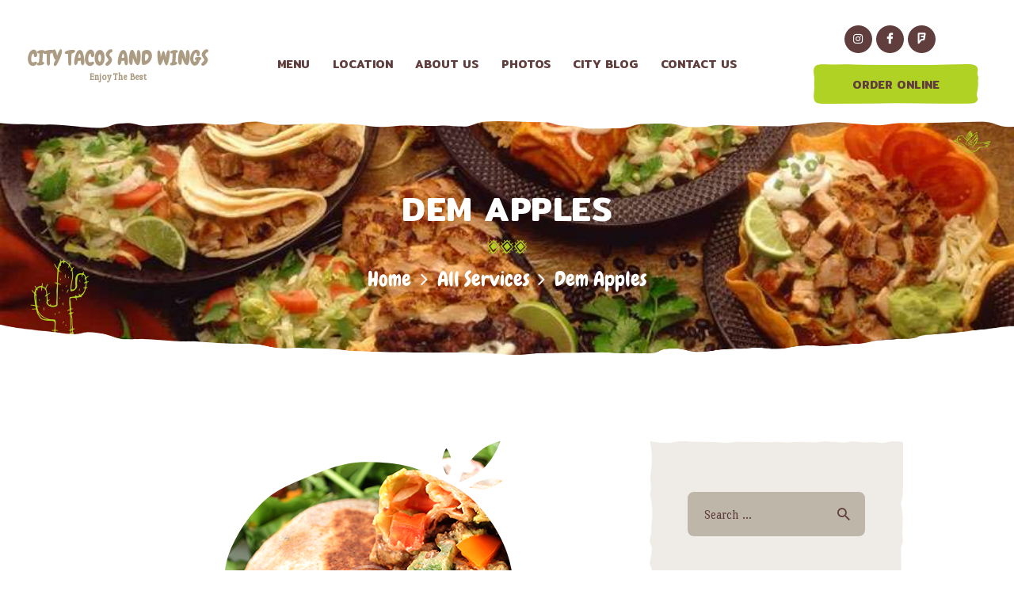

--- FILE ---
content_type: text/html; charset=UTF-8
request_url: https://citytacosandwings.com/services/dem-apples/
body_size: 20923
content:
<!DOCTYPE html>
<html lang="en-US" class="no-js scheme_default">
<head>
			<meta charset="UTF-8">
		<meta name="viewport" content="width=device-width, initial-scale=1, maximum-scale=1">
		<meta name="format-detection" content="telephone=no">
		<link rel="profile" href="//gmpg.org/xfn/11">
		<link rel="pingback" href="https://citytacosandwings.com/xmlrpc.php">
		<title>Dem Apples</title>
<meta name='robots' content='max-image-preview:large' />
<!-- Jetpack Site Verification Tags -->
<meta name="google-site-verification" content="g1dVOIqV32DMKYRkxYFNQdsgW2_F98S9Xk1d5dKY2RE" />
<link rel='dns-prefetch' href='//secure.gravatar.com' />
<link rel='dns-prefetch' href='//stats.wp.com' />
<link rel='dns-prefetch' href='//maxcdn.bootstrapcdn.com' />
<link rel='dns-prefetch' href='//fonts.googleapis.com' />
<link rel='dns-prefetch' href='//v0.wordpress.com' />
<link rel='dns-prefetch' href='//jetpack.wordpress.com' />
<link rel='dns-prefetch' href='//s0.wp.com' />
<link rel='dns-prefetch' href='//public-api.wordpress.com' />
<link rel='dns-prefetch' href='//0.gravatar.com' />
<link rel='dns-prefetch' href='//1.gravatar.com' />
<link rel='dns-prefetch' href='//2.gravatar.com' />
<link rel='preconnect' href='//i0.wp.com' />
<link rel='preconnect' href='//c0.wp.com' />
<link rel="alternate" type="application/rss+xml" title="City Tacos and Wings &raquo; Feed" href="https://citytacosandwings.com/feed/" />
<link rel="alternate" type="application/rss+xml" title="City Tacos and Wings &raquo; Comments Feed" href="https://citytacosandwings.com/comments/feed/" />
<link rel="alternate" type="application/rss+xml" title="City Tacos and Wings &raquo; Dem Apples Comments Feed" href="https://citytacosandwings.com/services/dem-apples/feed/" />
<link rel="alternate" title="oEmbed (JSON)" type="application/json+oembed" href="https://citytacosandwings.com/wp-json/oembed/1.0/embed?url=https%3A%2F%2Fcitytacosandwings.com%2Fservices%2Fdem-apples%2F" />
<link rel="alternate" title="oEmbed (XML)" type="text/xml+oembed" href="https://citytacosandwings.com/wp-json/oembed/1.0/embed?url=https%3A%2F%2Fcitytacosandwings.com%2Fservices%2Fdem-apples%2F&#038;format=xml" />
<meta property="og:image" content="https://i0.wp.com/citytacosandwings.com/wp-content/uploads/2017/01/image_4-e1549539737414.png?fit=367%2C399&#038;ssl=1"/>
<style id='wp-img-auto-sizes-contain-inline-css' type='text/css'>
img:is([sizes=auto i],[sizes^="auto," i]){contain-intrinsic-size:3000px 1500px}
/*# sourceURL=wp-img-auto-sizes-contain-inline-css */
</style>
<link property="stylesheet" rel='stylesheet' id='vc_extensions_cqbundle_adminicon-css' href='https://citytacosandwings.com/wp-content/plugins/vc-extensions-bundle/css/admin_icon.css?ver=6.9' type='text/css' media='all' />
<link property="stylesheet" rel='stylesheet' id='sbi_styles-css' href='https://citytacosandwings.com/wp-content/plugins/instagram-feed/css/sbi-styles.min.css?ver=6.10.0' type='text/css' media='all' />
<style id='wp-emoji-styles-inline-css' type='text/css'>

	img.wp-smiley, img.emoji {
		display: inline !important;
		border: none !important;
		box-shadow: none !important;
		height: 1em !important;
		width: 1em !important;
		margin: 0 0.07em !important;
		vertical-align: -0.1em !important;
		background: none !important;
		padding: 0 !important;
	}
/*# sourceURL=wp-emoji-styles-inline-css */
</style>
<style id='wp-block-library-inline-css' type='text/css'>
:root{--wp-block-synced-color:#7a00df;--wp-block-synced-color--rgb:122,0,223;--wp-bound-block-color:var(--wp-block-synced-color);--wp-editor-canvas-background:#ddd;--wp-admin-theme-color:#007cba;--wp-admin-theme-color--rgb:0,124,186;--wp-admin-theme-color-darker-10:#006ba1;--wp-admin-theme-color-darker-10--rgb:0,107,160.5;--wp-admin-theme-color-darker-20:#005a87;--wp-admin-theme-color-darker-20--rgb:0,90,135;--wp-admin-border-width-focus:2px}@media (min-resolution:192dpi){:root{--wp-admin-border-width-focus:1.5px}}.wp-element-button{cursor:pointer}:root .has-very-light-gray-background-color{background-color:#eee}:root .has-very-dark-gray-background-color{background-color:#313131}:root .has-very-light-gray-color{color:#eee}:root .has-very-dark-gray-color{color:#313131}:root .has-vivid-green-cyan-to-vivid-cyan-blue-gradient-background{background:linear-gradient(135deg,#00d084,#0693e3)}:root .has-purple-crush-gradient-background{background:linear-gradient(135deg,#34e2e4,#4721fb 50%,#ab1dfe)}:root .has-hazy-dawn-gradient-background{background:linear-gradient(135deg,#faaca8,#dad0ec)}:root .has-subdued-olive-gradient-background{background:linear-gradient(135deg,#fafae1,#67a671)}:root .has-atomic-cream-gradient-background{background:linear-gradient(135deg,#fdd79a,#004a59)}:root .has-nightshade-gradient-background{background:linear-gradient(135deg,#330968,#31cdcf)}:root .has-midnight-gradient-background{background:linear-gradient(135deg,#020381,#2874fc)}:root{--wp--preset--font-size--normal:16px;--wp--preset--font-size--huge:42px}.has-regular-font-size{font-size:1em}.has-larger-font-size{font-size:2.625em}.has-normal-font-size{font-size:var(--wp--preset--font-size--normal)}.has-huge-font-size{font-size:var(--wp--preset--font-size--huge)}.has-text-align-center{text-align:center}.has-text-align-left{text-align:left}.has-text-align-right{text-align:right}.has-fit-text{white-space:nowrap!important}#end-resizable-editor-section{display:none}.aligncenter{clear:both}.items-justified-left{justify-content:flex-start}.items-justified-center{justify-content:center}.items-justified-right{justify-content:flex-end}.items-justified-space-between{justify-content:space-between}.screen-reader-text{border:0;clip-path:inset(50%);height:1px;margin:-1px;overflow:hidden;padding:0;position:absolute;width:1px;word-wrap:normal!important}.screen-reader-text:focus{background-color:#ddd;clip-path:none;color:#444;display:block;font-size:1em;height:auto;left:5px;line-height:normal;padding:15px 23px 14px;text-decoration:none;top:5px;width:auto;z-index:100000}html :where(.has-border-color){border-style:solid}html :where([style*=border-top-color]){border-top-style:solid}html :where([style*=border-right-color]){border-right-style:solid}html :where([style*=border-bottom-color]){border-bottom-style:solid}html :where([style*=border-left-color]){border-left-style:solid}html :where([style*=border-width]){border-style:solid}html :where([style*=border-top-width]){border-top-style:solid}html :where([style*=border-right-width]){border-right-style:solid}html :where([style*=border-bottom-width]){border-bottom-style:solid}html :where([style*=border-left-width]){border-left-style:solid}html :where(img[class*=wp-image-]){height:auto;max-width:100%}:where(figure){margin:0 0 1em}html :where(.is-position-sticky){--wp-admin--admin-bar--position-offset:var(--wp-admin--admin-bar--height,0px)}@media screen and (max-width:600px){html :where(.is-position-sticky){--wp-admin--admin-bar--position-offset:0px}}

/*# sourceURL=wp-block-library-inline-css */
</style><style id='global-styles-inline-css' type='text/css'>
:root{--wp--preset--aspect-ratio--square: 1;--wp--preset--aspect-ratio--4-3: 4/3;--wp--preset--aspect-ratio--3-4: 3/4;--wp--preset--aspect-ratio--3-2: 3/2;--wp--preset--aspect-ratio--2-3: 2/3;--wp--preset--aspect-ratio--16-9: 16/9;--wp--preset--aspect-ratio--9-16: 9/16;--wp--preset--color--black: #000000;--wp--preset--color--cyan-bluish-gray: #abb8c3;--wp--preset--color--white: #ffffff;--wp--preset--color--pale-pink: #f78da7;--wp--preset--color--vivid-red: #cf2e2e;--wp--preset--color--luminous-vivid-orange: #ff6900;--wp--preset--color--luminous-vivid-amber: #fcb900;--wp--preset--color--light-green-cyan: #7bdcb5;--wp--preset--color--vivid-green-cyan: #00d084;--wp--preset--color--pale-cyan-blue: #8ed1fc;--wp--preset--color--vivid-cyan-blue: #0693e3;--wp--preset--color--vivid-purple: #9b51e0;--wp--preset--gradient--vivid-cyan-blue-to-vivid-purple: linear-gradient(135deg,rgb(6,147,227) 0%,rgb(155,81,224) 100%);--wp--preset--gradient--light-green-cyan-to-vivid-green-cyan: linear-gradient(135deg,rgb(122,220,180) 0%,rgb(0,208,130) 100%);--wp--preset--gradient--luminous-vivid-amber-to-luminous-vivid-orange: linear-gradient(135deg,rgb(252,185,0) 0%,rgb(255,105,0) 100%);--wp--preset--gradient--luminous-vivid-orange-to-vivid-red: linear-gradient(135deg,rgb(255,105,0) 0%,rgb(207,46,46) 100%);--wp--preset--gradient--very-light-gray-to-cyan-bluish-gray: linear-gradient(135deg,rgb(238,238,238) 0%,rgb(169,184,195) 100%);--wp--preset--gradient--cool-to-warm-spectrum: linear-gradient(135deg,rgb(74,234,220) 0%,rgb(151,120,209) 20%,rgb(207,42,186) 40%,rgb(238,44,130) 60%,rgb(251,105,98) 80%,rgb(254,248,76) 100%);--wp--preset--gradient--blush-light-purple: linear-gradient(135deg,rgb(255,206,236) 0%,rgb(152,150,240) 100%);--wp--preset--gradient--blush-bordeaux: linear-gradient(135deg,rgb(254,205,165) 0%,rgb(254,45,45) 50%,rgb(107,0,62) 100%);--wp--preset--gradient--luminous-dusk: linear-gradient(135deg,rgb(255,203,112) 0%,rgb(199,81,192) 50%,rgb(65,88,208) 100%);--wp--preset--gradient--pale-ocean: linear-gradient(135deg,rgb(255,245,203) 0%,rgb(182,227,212) 50%,rgb(51,167,181) 100%);--wp--preset--gradient--electric-grass: linear-gradient(135deg,rgb(202,248,128) 0%,rgb(113,206,126) 100%);--wp--preset--gradient--midnight: linear-gradient(135deg,rgb(2,3,129) 0%,rgb(40,116,252) 100%);--wp--preset--font-size--small: 13px;--wp--preset--font-size--medium: 20px;--wp--preset--font-size--large: 36px;--wp--preset--font-size--x-large: 42px;--wp--preset--spacing--20: 0.44rem;--wp--preset--spacing--30: 0.67rem;--wp--preset--spacing--40: 1rem;--wp--preset--spacing--50: 1.5rem;--wp--preset--spacing--60: 2.25rem;--wp--preset--spacing--70: 3.38rem;--wp--preset--spacing--80: 5.06rem;--wp--preset--shadow--natural: 6px 6px 9px rgba(0, 0, 0, 0.2);--wp--preset--shadow--deep: 12px 12px 50px rgba(0, 0, 0, 0.4);--wp--preset--shadow--sharp: 6px 6px 0px rgba(0, 0, 0, 0.2);--wp--preset--shadow--outlined: 6px 6px 0px -3px rgb(255, 255, 255), 6px 6px rgb(0, 0, 0);--wp--preset--shadow--crisp: 6px 6px 0px rgb(0, 0, 0);}:where(.is-layout-flex){gap: 0.5em;}:where(.is-layout-grid){gap: 0.5em;}body .is-layout-flex{display: flex;}.is-layout-flex{flex-wrap: wrap;align-items: center;}.is-layout-flex > :is(*, div){margin: 0;}body .is-layout-grid{display: grid;}.is-layout-grid > :is(*, div){margin: 0;}:where(.wp-block-columns.is-layout-flex){gap: 2em;}:where(.wp-block-columns.is-layout-grid){gap: 2em;}:where(.wp-block-post-template.is-layout-flex){gap: 1.25em;}:where(.wp-block-post-template.is-layout-grid){gap: 1.25em;}.has-black-color{color: var(--wp--preset--color--black) !important;}.has-cyan-bluish-gray-color{color: var(--wp--preset--color--cyan-bluish-gray) !important;}.has-white-color{color: var(--wp--preset--color--white) !important;}.has-pale-pink-color{color: var(--wp--preset--color--pale-pink) !important;}.has-vivid-red-color{color: var(--wp--preset--color--vivid-red) !important;}.has-luminous-vivid-orange-color{color: var(--wp--preset--color--luminous-vivid-orange) !important;}.has-luminous-vivid-amber-color{color: var(--wp--preset--color--luminous-vivid-amber) !important;}.has-light-green-cyan-color{color: var(--wp--preset--color--light-green-cyan) !important;}.has-vivid-green-cyan-color{color: var(--wp--preset--color--vivid-green-cyan) !important;}.has-pale-cyan-blue-color{color: var(--wp--preset--color--pale-cyan-blue) !important;}.has-vivid-cyan-blue-color{color: var(--wp--preset--color--vivid-cyan-blue) !important;}.has-vivid-purple-color{color: var(--wp--preset--color--vivid-purple) !important;}.has-black-background-color{background-color: var(--wp--preset--color--black) !important;}.has-cyan-bluish-gray-background-color{background-color: var(--wp--preset--color--cyan-bluish-gray) !important;}.has-white-background-color{background-color: var(--wp--preset--color--white) !important;}.has-pale-pink-background-color{background-color: var(--wp--preset--color--pale-pink) !important;}.has-vivid-red-background-color{background-color: var(--wp--preset--color--vivid-red) !important;}.has-luminous-vivid-orange-background-color{background-color: var(--wp--preset--color--luminous-vivid-orange) !important;}.has-luminous-vivid-amber-background-color{background-color: var(--wp--preset--color--luminous-vivid-amber) !important;}.has-light-green-cyan-background-color{background-color: var(--wp--preset--color--light-green-cyan) !important;}.has-vivid-green-cyan-background-color{background-color: var(--wp--preset--color--vivid-green-cyan) !important;}.has-pale-cyan-blue-background-color{background-color: var(--wp--preset--color--pale-cyan-blue) !important;}.has-vivid-cyan-blue-background-color{background-color: var(--wp--preset--color--vivid-cyan-blue) !important;}.has-vivid-purple-background-color{background-color: var(--wp--preset--color--vivid-purple) !important;}.has-black-border-color{border-color: var(--wp--preset--color--black) !important;}.has-cyan-bluish-gray-border-color{border-color: var(--wp--preset--color--cyan-bluish-gray) !important;}.has-white-border-color{border-color: var(--wp--preset--color--white) !important;}.has-pale-pink-border-color{border-color: var(--wp--preset--color--pale-pink) !important;}.has-vivid-red-border-color{border-color: var(--wp--preset--color--vivid-red) !important;}.has-luminous-vivid-orange-border-color{border-color: var(--wp--preset--color--luminous-vivid-orange) !important;}.has-luminous-vivid-amber-border-color{border-color: var(--wp--preset--color--luminous-vivid-amber) !important;}.has-light-green-cyan-border-color{border-color: var(--wp--preset--color--light-green-cyan) !important;}.has-vivid-green-cyan-border-color{border-color: var(--wp--preset--color--vivid-green-cyan) !important;}.has-pale-cyan-blue-border-color{border-color: var(--wp--preset--color--pale-cyan-blue) !important;}.has-vivid-cyan-blue-border-color{border-color: var(--wp--preset--color--vivid-cyan-blue) !important;}.has-vivid-purple-border-color{border-color: var(--wp--preset--color--vivid-purple) !important;}.has-vivid-cyan-blue-to-vivid-purple-gradient-background{background: var(--wp--preset--gradient--vivid-cyan-blue-to-vivid-purple) !important;}.has-light-green-cyan-to-vivid-green-cyan-gradient-background{background: var(--wp--preset--gradient--light-green-cyan-to-vivid-green-cyan) !important;}.has-luminous-vivid-amber-to-luminous-vivid-orange-gradient-background{background: var(--wp--preset--gradient--luminous-vivid-amber-to-luminous-vivid-orange) !important;}.has-luminous-vivid-orange-to-vivid-red-gradient-background{background: var(--wp--preset--gradient--luminous-vivid-orange-to-vivid-red) !important;}.has-very-light-gray-to-cyan-bluish-gray-gradient-background{background: var(--wp--preset--gradient--very-light-gray-to-cyan-bluish-gray) !important;}.has-cool-to-warm-spectrum-gradient-background{background: var(--wp--preset--gradient--cool-to-warm-spectrum) !important;}.has-blush-light-purple-gradient-background{background: var(--wp--preset--gradient--blush-light-purple) !important;}.has-blush-bordeaux-gradient-background{background: var(--wp--preset--gradient--blush-bordeaux) !important;}.has-luminous-dusk-gradient-background{background: var(--wp--preset--gradient--luminous-dusk) !important;}.has-pale-ocean-gradient-background{background: var(--wp--preset--gradient--pale-ocean) !important;}.has-electric-grass-gradient-background{background: var(--wp--preset--gradient--electric-grass) !important;}.has-midnight-gradient-background{background: var(--wp--preset--gradient--midnight) !important;}.has-small-font-size{font-size: var(--wp--preset--font-size--small) !important;}.has-medium-font-size{font-size: var(--wp--preset--font-size--medium) !important;}.has-large-font-size{font-size: var(--wp--preset--font-size--large) !important;}.has-x-large-font-size{font-size: var(--wp--preset--font-size--x-large) !important;}
/*# sourceURL=global-styles-inline-css */
</style>

<style id='classic-theme-styles-inline-css' type='text/css'>
/*! This file is auto-generated */
.wp-block-button__link{color:#fff;background-color:#32373c;border-radius:9999px;box-shadow:none;text-decoration:none;padding:calc(.667em + 2px) calc(1.333em + 2px);font-size:1.125em}.wp-block-file__button{background:#32373c;color:#fff;text-decoration:none}
/*# sourceURL=/wp-includes/css/classic-themes.min.css */
</style>
<link property="stylesheet" rel='stylesheet' id='wp-components-css' href='https://c0.wp.com/c/6.9/wp-includes/css/dist/components/style.min.css' type='text/css' media='all' />
<link property="stylesheet" rel='stylesheet' id='common-css' href='https://c0.wp.com/c/6.9/wp-admin/css/common.min.css' type='text/css' media='all' />
<link property="stylesheet" rel='stylesheet' id='forms-css' href='https://c0.wp.com/c/6.9/wp-admin/css/forms.min.css' type='text/css' media='all' />
<link property="stylesheet" rel='stylesheet' id='wp-reset-editor-styles-css' href='https://c0.wp.com/c/6.9/wp-includes/css/dist/block-library/reset.min.css' type='text/css' media='all' />
<link property="stylesheet" rel='stylesheet' id='wp-block-editor-content-css' href='https://c0.wp.com/c/6.9/wp-includes/css/dist/block-editor/content.min.css' type='text/css' media='all' />
<link property="stylesheet" rel='stylesheet' id='wp-editor-classic-layout-styles-css' href='https://c0.wp.com/c/6.9/wp-includes/css/dist/edit-post/classic.min.css' type='text/css' media='all' />
<link property="stylesheet" rel='stylesheet' id='wp-edit-blocks-css' href='https://c0.wp.com/c/6.9/wp-includes/css/dist/block-library/editor.min.css' type='text/css' media='all' />
<link property="stylesheet" rel='stylesheet' id='restaurantpress-layout-css' href='https://citytacosandwings.com/wp-content/plugins/restaurantpress/assets/css/restaurantpress-layout.css?ver=1.8.1' type='text/css' media='all' />
<link property="stylesheet" rel='stylesheet' id='esg-plugin-settings-css' href='https://citytacosandwings.com/wp-content/plugins/essential-grid/public/assets/css/settings.css?ver=3.0.16' type='text/css' media='all' />
<link property="stylesheet" rel='stylesheet' id='tp-fontello-css' href='https://citytacosandwings.com/wp-content/plugins/essential-grid/public/assets/font/fontello/css/fontello.css?ver=3.0.16' type='text/css' media='all' />
<link property="stylesheet" rel='stylesheet' id='restaurantpress-smallscreen-css' href='https://citytacosandwings.com/wp-content/plugins/restaurantpress/assets/css/restaurantpress-smallscreen.css?ver=1.8.1' type='text/css' media='only screen and (max-width: 768px)' />
<link property="stylesheet" rel='stylesheet' id='restaurantpress-general-css' href='https://citytacosandwings.com/wp-content/plugins/restaurantpress/assets/css/restaurantpress.css?ver=1.8.1' type='text/css' media='all' />
<link property="stylesheet" rel='stylesheet' id='trx_addons-icons-css' href='https://citytacosandwings.com/wp-content/plugins/trx_addons/css/font-icons/css/trx_addons_icons-embedded.css?ver=6.9' type='text/css' media='all' />
<link property="stylesheet" rel='stylesheet' id='swiperslider-css' href='https://citytacosandwings.com/wp-content/plugins/trx_addons/js/swiper/swiper.css' type='text/css' media='all' />
<link property="stylesheet" rel='stylesheet' id='magnific-popup-css' href='https://citytacosandwings.com/wp-content/plugins/trx_addons/js/magnific/magnific-popup.css' type='text/css' media='all' />
<link property="stylesheet" rel='stylesheet' id='trx_addons-css' href='https://citytacosandwings.com/wp-content/plugins/trx_addons/css/trx_addons.css' type='text/css' media='all' />
<link property="stylesheet" rel='stylesheet' id='trx_addons-animation-css' href='https://citytacosandwings.com/wp-content/plugins/trx_addons/css/trx_addons.animation.css?ver=6.9' type='text/css' media='all' />
<link property="stylesheet" rel='stylesheet' id='trx_socials-icons-css' href='https://citytacosandwings.com/wp-content/plugins/trx_socials/assets/css/font_icons/css/trx_socials_icons.css' type='text/css' media='all' />
<link property="stylesheet" rel='stylesheet' id='trx_socials-widget_instagram-css' href='https://citytacosandwings.com/wp-content/plugins/trx_socials/widgets/instagram/instagram.css' type='text/css' media='all' />
<link property="stylesheet" rel='stylesheet' id='cff-css' href='https://citytacosandwings.com/wp-content/plugins/custom-facebook-feed/assets/css/cff-style.min.css?ver=4.3.4' type='text/css' media='all' />
<link property="stylesheet" rel='stylesheet' id='sb-font-awesome-css' href='https://maxcdn.bootstrapcdn.com/font-awesome/4.7.0/css/font-awesome.min.css?ver=6.9' type='text/css' media='all' />
<link property="stylesheet" rel='stylesheet' id='gustavo-font-google_fonts-css' href='https://fonts.googleapis.com/css?family=Port+Lligat+Slab%3A400%7CChewy%3A400%7CMitr%3A400%2C600%7CShrikhand%3A400&#038;subset=latin%2Clatin-ext&#038;ver=6.9' type='text/css' media='all' />
<link property="stylesheet" rel='stylesheet' id='fontello-style-css' href='https://citytacosandwings.com/wp-content/themes/gustavo/css/fontello/css/fontello-embedded.css?ver=6.9' type='text/css' media='all' />
<link property="stylesheet" rel='stylesheet' id='gustavo-styles-css' href='https://citytacosandwings.com/wp-content/themes/gustavo/css/__styles.css?ver=6.9' type='text/css' media='all' />
<link property="stylesheet" rel='stylesheet' id='gustavo-main-css' href='https://citytacosandwings.com/wp-content/themes/gustavo/style.css' type='text/css' media='all' />
<style id='gustavo-main-inline-css' type='text/css'>
.post-navigation .nav-previous a .nav-arrow { background-image: url(https://i0.wp.com/citytacosandwings.com/wp-content/uploads/2017/01/image_5-e1549539752146.png?resize=367%2C208&#038;ssl=1); }.post-navigation .nav-next a .nav-arrow { background-image: url(https://i0.wp.com/citytacosandwings.com/wp-content/uploads/2017/01/image_3.png?resize=367%2C208&#038;ssl=1); }
/*# sourceURL=gustavo-main-inline-css */
</style>
<link property="stylesheet" rel='stylesheet' id='gustavo-colors-css' href='https://citytacosandwings.com/wp-content/themes/gustavo/css/__colors.css?ver=6.9' type='text/css' media='all' />
<link property="stylesheet" rel='stylesheet' id='mediaelement-css' href='https://c0.wp.com/c/6.9/wp-includes/js/mediaelement/mediaelementplayer-legacy.min.css' type='text/css' media='all' />
<link property="stylesheet" rel='stylesheet' id='wp-mediaelement-css' href='https://c0.wp.com/c/6.9/wp-includes/js/mediaelement/wp-mediaelement.min.css' type='text/css' media='all' />
<link property="stylesheet" rel='stylesheet' id='gustavo-responsive-css' href='https://citytacosandwings.com/wp-content/themes/gustavo/css/responsive.css?ver=6.9' type='text/css' media='all' />
<script type="text/javascript" src="https://c0.wp.com/c/6.9/wp-includes/js/jquery/jquery.min.js" id="jquery-core-js"></script>
<script type="text/javascript" src="https://c0.wp.com/c/6.9/wp-includes/js/jquery/jquery-migrate.min.js" id="jquery-migrate-js"></script>
<script type="text/javascript" src="https://citytacosandwings.com/wp-content/plugins/revslider/public/assets/js/rbtools.min.js?ver=6.5.18" async id="tp-tools-js"></script>
<script type="text/javascript" src="https://citytacosandwings.com/wp-content/plugins/revslider/public/assets/js/rs6.min.js?ver=6.5.31" async id="revmin-js"></script>
<script></script><link rel="https://api.w.org/" href="https://citytacosandwings.com/wp-json/" /><link rel="EditURI" type="application/rsd+xml" title="RSD" href="https://citytacosandwings.com/xmlrpc.php?rsd" />
<meta name="generator" content="WordPress 6.9" />
<meta name="generator" content="RestaurantPress 1.8.1" />
	<style>img#wpstats{display:none}</style>
			<noscript><style>.restaurantpress-food-gallery{ opacity: 1 !important; }</style></noscript>
	<style type="text/css">.recentcomments a{display:inline !important;padding:0 !important;margin:0 !important;}</style><meta name="generator" content="Powered by WPBakery Page Builder - drag and drop page builder for WordPress."/>
<link rel="canonical" href="https://citytacosandwings.com/services/dem-apples/" />
<meta name="description" content="This cocktail bursts with three layers of apple flavor. First, there&#039;s fresh, unfiltered sweet cider, then there&#039;s warming 100-proof apple brandy, and finally, fizzy, tart hard cider." />
<meta property="og:title" content="Dem Apples" />
<meta property="og:url" content="https://citytacosandwings.com/services/dem-apples/" />
<meta property="og:type" content="article" />
<meta property="article:published_time" content="2016-01-03T13:03:07-05:00" />
<meta property="article:modified_time" content="2017-02-20T15:12:05-05:00" />
<meta property="og:updated_time" content="2017-02-20T15:12:05-05:00" />
<meta property="og:description" content="This cocktail bursts with three layers of apple flavor. First, there&#039;s fresh, unfiltered sweet cider, then there&#039;s warming 100-proof apple brandy, and finally, fizzy, tart hard cider." />
<meta property="og:image" content="https://citytacosandwings.com/wp-content/uploads/2017/01/image_4-e1549539737414.png" />
<meta property="og:image:width" content="367" />
<meta property="og:image:height" content="399" />
<meta property="og:image:alt" content="Dem Apples" />
<meta name="twitter:card" content="summary_large_image" />
<meta name="twitter:title" content="Dem Apples" />
<meta name="twitter:description" content="This cocktail bursts with three layers of apple flavor. First, there&#039;s fresh, unfiltered sweet cider, then there&#039;s warming 100-proof apple brandy, and finally, fizzy, tart hard cider." />
<meta name="twitter:image" content="https://citytacosandwings.com/wp-content/uploads/2017/01/image_4-e1549539737414.png" />
<meta name="google-site-verification" content="g1dVOIqV32DMKYRkxYFNQdsgW2_F98S9Xk1d5dKY2RE" /><meta name="msvalidate.01" content="c268ce8bfc6741e1914155259893164e" />
<meta name="generator" content="Powered by Slider Revolution 6.5.31 - responsive, Mobile-Friendly Slider Plugin for WordPress with comfortable drag and drop interface." />

<!-- Jetpack Open Graph Tags -->
<meta property="og:type" content="article" />
<meta property="og:title" content="Dem Apples" />
<meta property="og:url" content="https://citytacosandwings.com/services/dem-apples/" />
<meta property="og:description" content="This cocktail bursts with three layers of apple flavor. First, there&#8217;s fresh, unfiltered sweet cider, then there&#8217;s warming 100-proof apple brandy, and finally, fizzy, tart hard cider." />
<meta property="article:published_time" content="2016-01-03T13:03:07+00:00" />
<meta property="article:modified_time" content="2017-02-20T15:12:05+00:00" />
<meta property="og:site_name" content="City Tacos and Wings" />
<meta property="og:image" content="https://i0.wp.com/citytacosandwings.com/wp-content/uploads/2017/01/image_4-e1549539737414.png?fit=367%2C399&#038;ssl=1" />
<meta property="og:image:width" content="367" />
<meta property="og:image:height" content="399" />
<meta property="og:image:alt" content="" />
<meta property="og:locale" content="en_US" />
<meta name="twitter:text:title" content="Dem Apples" />
<meta name="twitter:image" content="https://i0.wp.com/citytacosandwings.com/wp-content/uploads/2017/01/image_4-e1549539737414.png?fit=367%2C399&#038;ssl=1&#038;w=640" />
<meta name="twitter:card" content="summary_large_image" />

<!-- End Jetpack Open Graph Tags -->
<link rel="icon" href="https://i0.wp.com/citytacosandwings.com/wp-content/uploads/2019/01/cropped-City-Taco-and-Wings-logo.jpg?fit=32%2C32&#038;ssl=1" sizes="32x32" />
<link rel="icon" href="https://i0.wp.com/citytacosandwings.com/wp-content/uploads/2019/01/cropped-City-Taco-and-Wings-logo.jpg?fit=192%2C192&#038;ssl=1" sizes="192x192" />
<link rel="apple-touch-icon" href="https://i0.wp.com/citytacosandwings.com/wp-content/uploads/2019/01/cropped-City-Taco-and-Wings-logo.jpg?fit=180%2C180&#038;ssl=1" />
<meta name="msapplication-TileImage" content="https://i0.wp.com/citytacosandwings.com/wp-content/uploads/2019/01/cropped-City-Taco-and-Wings-logo.jpg?fit=270%2C270&#038;ssl=1" />
<script>function setREVStartSize(e){
			//window.requestAnimationFrame(function() {
				window.RSIW = window.RSIW===undefined ? window.innerWidth : window.RSIW;
				window.RSIH = window.RSIH===undefined ? window.innerHeight : window.RSIH;
				try {
					var pw = document.getElementById(e.c).parentNode.offsetWidth,
						newh;
					pw = pw===0 || isNaN(pw) || (e.l=="fullwidth" || e.layout=="fullwidth") ? window.RSIW : pw;
					e.tabw = e.tabw===undefined ? 0 : parseInt(e.tabw);
					e.thumbw = e.thumbw===undefined ? 0 : parseInt(e.thumbw);
					e.tabh = e.tabh===undefined ? 0 : parseInt(e.tabh);
					e.thumbh = e.thumbh===undefined ? 0 : parseInt(e.thumbh);
					e.tabhide = e.tabhide===undefined ? 0 : parseInt(e.tabhide);
					e.thumbhide = e.thumbhide===undefined ? 0 : parseInt(e.thumbhide);
					e.mh = e.mh===undefined || e.mh=="" || e.mh==="auto" ? 0 : parseInt(e.mh,0);
					if(e.layout==="fullscreen" || e.l==="fullscreen")
						newh = Math.max(e.mh,window.RSIH);
					else{
						e.gw = Array.isArray(e.gw) ? e.gw : [e.gw];
						for (var i in e.rl) if (e.gw[i]===undefined || e.gw[i]===0) e.gw[i] = e.gw[i-1];
						e.gh = e.el===undefined || e.el==="" || (Array.isArray(e.el) && e.el.length==0)? e.gh : e.el;
						e.gh = Array.isArray(e.gh) ? e.gh : [e.gh];
						for (var i in e.rl) if (e.gh[i]===undefined || e.gh[i]===0) e.gh[i] = e.gh[i-1];
											
						var nl = new Array(e.rl.length),
							ix = 0,
							sl;
						e.tabw = e.tabhide>=pw ? 0 : e.tabw;
						e.thumbw = e.thumbhide>=pw ? 0 : e.thumbw;
						e.tabh = e.tabhide>=pw ? 0 : e.tabh;
						e.thumbh = e.thumbhide>=pw ? 0 : e.thumbh;
						for (var i in e.rl) nl[i] = e.rl[i]<window.RSIW ? 0 : e.rl[i];
						sl = nl[0];
						for (var i in nl) if (sl>nl[i] && nl[i]>0) { sl = nl[i]; ix=i;}
						var m = pw>(e.gw[ix]+e.tabw+e.thumbw) ? 1 : (pw-(e.tabw+e.thumbw)) / (e.gw[ix]);
						newh =  (e.gh[ix] * m) + (e.tabh + e.thumbh);
					}
					var el = document.getElementById(e.c);
					if (el!==null && el) el.style.height = newh+"px";
					el = document.getElementById(e.c+"_wrapper");
					if (el!==null && el) {
						el.style.height = newh+"px";
						el.style.display = "block";
					}
				} catch(e){
					console.log("Failure at Presize of Slider:" + e)
				}
			//});
		  };</script>
<noscript><style> .wpb_animate_when_almost_visible { opacity: 1; }</style></noscript><link property="stylesheet" rel='stylesheet' id='js_composer_front-css' href='https://citytacosandwings.com/wp-content/plugins/js_composer/assets/css/js_composer.min.css?ver=8.2' type='text/css' media='all' />
<link property="stylesheet" rel='stylesheet' id='vc_font_awesome_5_shims-css' href='https://citytacosandwings.com/wp-content/plugins/js_composer/assets/lib/vendor/node_modules/@fortawesome/fontawesome-free/css/v4-shims.min.css?ver=8.2' type='text/css' media='all' />
<link property="stylesheet" rel='stylesheet' id='vc_font_awesome_5-css' href='https://citytacosandwings.com/wp-content/plugins/js_composer/assets/lib/vendor/node_modules/@fortawesome/fontawesome-free/css/all.min.css?ver=8.2' type='text/css' media='all' />
<link property="stylesheet" rel='stylesheet' id='rs-plugin-settings-css' href='https://citytacosandwings.com/wp-content/plugins/revslider/public/assets/css/rs6.css?ver=6.5.31' type='text/css' media='all' />
<style id='rs-plugin-settings-inline-css' type='text/css'>
#rs-demo-id {}
/*# sourceURL=rs-plugin-settings-inline-css */
</style>
</head>

<body data-rsssl=1 class="wp-singular cpt_services-template-default single single-cpt_services postid-323 wp-theme-gustavo body_tag scheme_default blog_mode_services body_style_wide  is_stream blog_style_excerpt sidebar_show sidebar_right header_style_header-custom-19 header_position_default menu_style_top no_layout wpb-js-composer js-comp-ver-8.2 vc_responsive">

	
	
	<div class="body_wrap">

		<div class="page_wrap">

			<header class="top_panel top_panel_custom top_panel_custom_19 without_bg_image with_featured_image scheme_default"><div class="vc_row wpb_row vc_row-fluid vc_custom_1486732107671 vc_row-o-equal-height vc_row-o-content-middle vc_row-flex sc_layouts_row sc_layouts_row_type_normal sc_layouts_row_fixed"><div class="wpb_column vc_column_container vc_col-sm-3 sc_layouts_column sc_layouts_column_align_center sc_layouts_column_icons_position_left"><div class="vc_column-inner"><div class="wpb_wrapper"><div class="sc_layouts_item"><a href="https://citytacosandwings.com/" id="sc_layouts_logo_932504124" class="sc_layouts_logo sc_layouts_logo_default"><span class="logo_text">City Tacos and Wings</span><span class="logo_slogan">Enjoy The Best</span></a><!-- /.sc_layouts_logo --></div></div></div></div><div class="wpb_column vc_column_container vc_col-sm-6 sc_layouts_column sc_layouts_column_align_center sc_layouts_column_icons_position_left"><div class="vc_column-inner"><div class="wpb_wrapper"><div class="sc_layouts_item"><nav id="sc_layouts_menu_1441329232" class="sc_layouts_menu sc_layouts_menu_default menu_hover_fade hide_on_mobile" data-animation-in="fadeInUpSmall" data-animation-out="fadeOutDownSmall"><ul id="menu-main-menu" class="sc_layouts_menu_nav"><li id="menu-item-94" class="menu-item menu-item-type-post_type menu-item-object-page menu-item-94"><a href="https://citytacosandwings.com/menu/"><span>Menu</span></a></li><li id="menu-item-206" class="menu-item menu-item-type-custom menu-item-object-custom menu-item-206"><a href="/locations/"><span>Location</span></a></li><li id="menu-item-77" class="menu-item menu-item-type-post_type menu-item-object-page menu-item-77"><a href="https://citytacosandwings.com/about/"><span>About Us</span></a></li><li id="menu-item-1043" class="menu-item menu-item-type-post_type menu-item-object-page menu-item-1043"><a href="https://citytacosandwings.com/masonry/"><span>Photos</span></a></li><li id="menu-item-1433" class="menu-item menu-item-type-post_type menu-item-object-page menu-item-1433"><a href="https://citytacosandwings.com/city-blog/"><span>City Blog</span></a></li><li id="menu-item-1147" class="menu-item menu-item-type-post_type menu-item-object-page menu-item-1147"><a href="https://citytacosandwings.com/contact-city-tacos-and-wings/"><span>Contact Us</span></a></li></ul></nav><!-- /.sc_layouts_menu --><div class="sc_layouts_iconed_text sc_layouts_menu_mobile_button">
		<a class="sc_layouts_item_link sc_layouts_iconed_text_link" href="#">
			<span class="sc_layouts_item_icon sc_layouts_iconed_text_icon trx_addons_icon-menu"></span>
		</a>
	</div></div></div></div></div><div class="wpb_column vc_column_container vc_col-sm-3 sc_layouts_column sc_layouts_column_align_center sc_layouts_column_icons_position_left"><div class="vc_column-inner"><div class="wpb_wrapper"><div class="sc_layouts_item sc_layouts_hide_on_tablet"><div  id="sc_socials_2106266188" 
		class="hide_on_tablet sc_socials sc_socials_default"><div class="socials_wrap"><span class="social_item"><a href="https://www.instagram.com/tacosandwingsnj/" target="_blank" class="social_icons"><span class="fa fa-instagram"></span></a></span><span class="social_item"><a href="https://www.facebook.com/CityTacosandWings/" target="_blank" class="social_icons"><span class="icon-facebook"></span></a></span><span class="social_item"><a href="https://foursquare.com/v/city-tacos-and-wings/5b4d2914005ac10039187f95" target="_blank" class="social_icons"><span class="icon-foursquare"></span></a></span></div><!-- /.socials_wrap --></div><!-- /.sc_socials --></div><div class="sc_layouts_item sc_layouts_hide_on_tablet"><div class="sc_item_button sc_button_wrap"><a href="https://www.grubhub.com/restaurant/tacos-and-wings-29-ridge-rd-lyndhurst/1302502?utm_source=grubhub_web&#038;utm_medium=content_owned&#038;utm_campaign=menushare&#038;utm_content=share-link" id="sc_button_734451439" class="hide_on_tablet sc_button sc_button_figure sc_button_size_normal sc_button_icon_left"><span class="sc_button_text"><span class="sc_button_title">Order Online</span></span><!-- /.sc_button_text --></a><!-- /.sc_button --></div><!-- /.sc_item_button --></div></div></div></div></div>	<div class="top_panel_title sc_layouts_row sc_layouts_row_type_normal  with_bg_image gustavo_inline_11388520">
		<span class="breadcrumbs_figure_over top"></span>
		<span class="breadcrumbs_figure_over bottom"></span>
		<div class="content_wrap">
			<div class="sc_layouts_column sc_layouts_column_align_center">
				<div class="sc_layouts_item">
					<div class="sc_layouts_title">
						<div class="sc_layouts_title_title">							<h1 class="sc_layouts_title_caption">Dem Apples</h1>
							</div><div class="sc_layouts_title_breadcrumbs"><div class="breadcrumbs"><a class="breadcrumbs_item home" href="https://citytacosandwings.com/">Home</a><span class="breadcrumbs_delimiter"></span><a href="https://citytacosandwings.com/services/">All Services</a><span class="breadcrumbs_delimiter"></span><span class="breadcrumbs_item current">Dem Apples</span></div></div>
					</div>
				</div>
			</div>
		</div>
	</div>
	</header><div class="menu_mobile_overlay"></div>
<div class="menu_mobile menu_mobile_fullscreen scheme_dark">
	<div class="menu_mobile_inner">
		<a class="menu_mobile_close icon-cancel"></a><a class="sc_layouts_logo" href="https://citytacosandwings.com/"><span class="logo_text">City Tacos and Wings</span><span class="logo_slogan">Enjoy The Best</span></a><nav class="menu_mobile_nav_area"><ul id="menu_mobile" class=" menu_mobile_nav"><li class="menu-item menu-item-type-post_type menu-item-object-page menu-item-94"><a href="https://citytacosandwings.com/menu/"><span>Menu</span></a></li><li class="menu-item menu-item-type-custom menu-item-object-custom menu-item-206"><a href="/locations/"><span>Location</span></a></li><li class="menu-item menu-item-type-post_type menu-item-object-page menu-item-77"><a href="https://citytacosandwings.com/about/"><span>About Us</span></a></li><li class="menu-item menu-item-type-post_type menu-item-object-page menu-item-1043"><a href="https://citytacosandwings.com/masonry/"><span>Photos</span></a></li><li class="menu-item menu-item-type-post_type menu-item-object-page menu-item-1433"><a href="https://citytacosandwings.com/city-blog/"><span>City Blog</span></a></li><li class="menu-item menu-item-type-post_type menu-item-object-page menu-item-1147"><a href="https://citytacosandwings.com/contact-city-tacos-and-wings/"><span>Contact Us</span></a></li></ul></nav><div class="search_wrap search_style_normal search_mobile">
	<div class="search_form_wrap">
		<form role="search" method="get" class="search_form" action="https://citytacosandwings.com/">
			<input type="text" class="search_field" placeholder="Search" value="" name="s">
			<button type="submit" class="search_submit trx_addons_icon-search"></button>
					</form>
	</div>
	</div><div class="socials_mobile"><span class="social_item"><a href="https://www.facebook.com/CityTacosandWings/" target="_blank" class="social_icons social_facebook"><span class="trx_addons_icon-facebook"></span></a></span><span class="social_item"><a href="https://www.instagram.com/tacosandwingsnj/" target="_blank" class="social_icons social_instagram"><span class="trx_addons_icon-instagram"></span></a></span></div>	</div>
</div>

			<div class="page_content_wrap scheme_default">

								<div class="content_wrap">
				
									

					<div class="content">
										
	<article id="post-323" class="services_page itemscope post-323 cpt_services type-cpt_services status-publish has-post-thumbnail hentry"		itemscope itemtype="http://schema.org/Article">
		
		<section class="services_page_header">	

			<div class="services_page_featured"><img width="367" height="399" src="https://i0.wp.com/citytacosandwings.com/wp-content/uploads/2017/01/image_4-e1549539737414.png?resize=367%2C399&amp;ssl=1" class="attachment-gustavo-thumb-huge size-gustavo-thumb-huge wp-post-image" alt="Dem Apples" itemprop="image" decoding="async" fetchpriority="high" srcset="https://i0.wp.com/citytacosandwings.com/wp-content/uploads/2017/01/image_4-e1549539737414.png?w=367&amp;ssl=1 367w, https://i0.wp.com/citytacosandwings.com/wp-content/uploads/2017/01/image_4-e1549539737414.png?resize=276%2C300&amp;ssl=1 276w" sizes="(max-width: 367px) 100vw, 367px" /></div>
		</section>
		<section class="services_page_content entry-content" itemprop="articleBody"><p>Sodales sodales sodales sed facilisis, tempor ante turpis, amet vestibulum integer atque non suspendisse nunc. Vitae quis, vulputate risus est. Porta interdum ut vestibulum massa, feugiat maecenas id varius quis porta aliquam, quis suscipit, mauris porttitor. Platea turpis hac nec pellentesque egestas, sit morbi leo, dolor tempus sed. Lobortis egestas sit cras ante imperdiet tortor, nulla amet mattis justo, sem vestibulum, suspendisse condimentum maecenas ipsum ac duis fusce, adipiscing consectetuer vel iaculis integer dolor. In et a viverra, eu vestibulum mauris sodales vel ante, urna nulla nulla. Risus lacus montes nisl sed felis, nunc scelerisque quam in dictumst vivamus, justo magna. Metus sodales in in, consequuntur tincidunt euismod morbi cubilia eros. Fusce elit libero laoreet eu, feugiat non platea wisi, sit at ipsum netus sit eget. Morbi quis, risus justo nisl, in eros quis, magna eu pharetra a ad, eu facilisi nunc. Tempor proin pharetra nulla id eget.</p>
</section><!-- .entry-content --></article>	<section class="comments_wrap">
			<div class="comments_form_wrap">
			<div class="comments_form">
				
		<div id="respond" class="comment-respond">
			<h3 id="reply-title" class="comment-reply-title">Leave a Reply<small><a rel="nofollow" id="cancel-comment-reply-link" href="/services/dem-apples/#respond" style="display:none;">Cancel reply</a></small></h3>			<form id="commentform" class="comment-form">
				<iframe
					title="Comment Form"
					src="https://jetpack.wordpress.com/jetpack-comment/?blogid=156469766&#038;postid=323&#038;comment_registration=0&#038;require_name_email=1&#038;stc_enabled=1&#038;stb_enabled=1&#038;show_avatars=1&#038;avatar_default=mystery&#038;greeting=Leave+a+Reply&#038;jetpack_comments_nonce=542af072b1&#038;greeting_reply=Leave+a+Reply+to+%25s&#038;color_scheme=light&#038;lang=en_US&#038;jetpack_version=15.4&#038;iframe_unique_id=1&#038;show_cookie_consent=10&#038;has_cookie_consent=0&#038;is_current_user_subscribed=0&#038;token_key=%3Bnormal%3B&#038;sig=c13d865425e8a8bef7125ad3966ffffaaa9a21a6#parent=https%3A%2F%2Fcitytacosandwings.com%2Fservices%2Fdem-apples%2F"
											name="jetpack_remote_comment"
						style="width:100%; height: 430px; border:0;"
										class="jetpack_remote_comment"
					id="jetpack_remote_comment"
					sandbox="allow-same-origin allow-top-navigation allow-scripts allow-forms allow-popups"
				>
									</iframe>
									<!--[if !IE]><!-->
					<script>
						document.addEventListener('DOMContentLoaded', function () {
							var commentForms = document.getElementsByClassName('jetpack_remote_comment');
							for (var i = 0; i < commentForms.length; i++) {
								commentForms[i].allowTransparency = false;
								commentForms[i].scrolling = 'no';
							}
						});
					</script>
					<!--<![endif]-->
							</form>
		</div>

		
		<input type="hidden" name="comment_parent" id="comment_parent" value="" />

		<p class="akismet_comment_form_privacy_notice">This site uses Akismet to reduce spam. <a href="https://akismet.com/privacy/" target="_blank" rel="nofollow noopener">Learn how your comment data is processed.</a></p>			</div>
		</div><!-- /.comments_form_wrap -->
			</section><!-- /.comments_wrap -->
				
					</div><!-- </.content> -->

							<div class="sidebar right widget_area" role="complementary">
			<div class="sidebar_inner">
				<aside id="search-2" class="widget widget_search"><form role="search" method="get" class="search-form" action="https://citytacosandwings.com/">
				<label>
					<span class="screen-reader-text">Search for:</span>
					<input type="search" class="search-field" placeholder="Search &hellip;" value="" name="s" />
				</label>
				<input type="submit" class="search-submit" value="Search" />
			</form></aside><aside id="categories-2" class="widget widget_categories"><h3 class="widget_title">Categories</h3>
			<ul>
					<li class="cat-item cat-item-74"><a href="https://citytacosandwings.com/category/ctaw-news/">CTAW News</a>
</li>
	<li class="cat-item cat-item-15"><a href="https://citytacosandwings.com/category/culture/">Culture</a>
</li>
	<li class="cat-item cat-item-13"><a href="https://citytacosandwings.com/category/food-reviews/">Food Reviews</a>
</li>
	<li class="cat-item cat-item-109"><a href="https://citytacosandwings.com/category/specials-events/">Specials / Events</a>
</li>
			</ul>

			</aside><aside id="recent-comments-2" class="widget widget_recent_comments"><h3 class="widget_title">Comments</h3><ul id="recentcomments"></ul></aside><aside id="tag_cloud-2" class="widget widget_tag_cloud"><h3 class="widget_title">Tags</h3><div class="tagcloud"><a href="https://citytacosandwings.com/tag/hangry/" class="tag-cloud-link tag-link-130 tag-link-position-1" style="font-size: 14.317073170732pt;" aria-label="#hangry (6 items)">#hangry</a>
<a href="https://citytacosandwings.com/tag/munchies/" class="tag-cloud-link tag-link-131 tag-link-position-2" style="font-size: 11.756097560976pt;" aria-label="#munchies (4 items)">#munchies</a>
<a href="https://citytacosandwings.com/tag/soda/" class="tag-cloud-link tag-link-129 tag-link-position-3" style="font-size: 15.170731707317pt;" aria-label="#soda (7 items)">#soda</a>
<a href="https://citytacosandwings.com/tag/alpastor/" class="tag-cloud-link tag-link-105 tag-link-position-4" style="font-size: 19.951219512195pt;" aria-label="alpastor (14 items)">alpastor</a>
<a href="https://citytacosandwings.com/tag/big-game/" class="tag-cloud-link tag-link-111 tag-link-position-5" style="font-size: 10.048780487805pt;" aria-label="Big Game (3 items)">Big Game</a>
<a href="https://citytacosandwings.com/tag/burrito/" class="tag-cloud-link tag-link-81 tag-link-position-6" style="font-size: 21.317073170732pt;" aria-label="Burrito (17 items)">Burrito</a>
<a href="https://citytacosandwings.com/tag/burritos/" class="tag-cloud-link tag-link-92 tag-link-position-7" style="font-size: 18.756097560976pt;" aria-label="Burritos (12 items)">Burritos</a>
<a href="https://citytacosandwings.com/tag/carnitas/" class="tag-cloud-link tag-link-106 tag-link-position-8" style="font-size: 20.292682926829pt;" aria-label="carnitas (15 items)">carnitas</a>
<a href="https://citytacosandwings.com/tag/chorizo/" class="tag-cloud-link tag-link-107 tag-link-position-9" style="font-size: 20.292682926829pt;" aria-label="chorizo (15 items)">chorizo</a>
<a href="https://citytacosandwings.com/tag/citytacosandwings/" class="tag-cloud-link tag-link-96 tag-link-position-10" style="font-size: 19.439024390244pt;" aria-label="citytacosandwings (13 items)">citytacosandwings</a>
<a href="https://citytacosandwings.com/tag/city-tacos-and-wings/" class="tag-cloud-link tag-link-64 tag-link-position-11" style="font-size: 18.756097560976pt;" aria-label="City Tacos and Wings (12 items)">City Tacos and Wings</a>
<a href="https://citytacosandwings.com/tag/ctaw/" class="tag-cloud-link tag-link-146 tag-link-position-12" style="font-size: 10.048780487805pt;" aria-label="CTAW (3 items)">CTAW</a>
<a href="https://citytacosandwings.com/tag/delivery/" class="tag-cloud-link tag-link-100 tag-link-position-13" style="font-size: 19.439024390244pt;" aria-label="delivery (13 items)">delivery</a>
<a href="https://citytacosandwings.com/tag/eastrutherfordnj/" class="tag-cloud-link tag-link-98 tag-link-position-14" style="font-size: 20.292682926829pt;" aria-label="eastrutherfordnj (15 items)">eastrutherfordnj</a>
<a href="https://citytacosandwings.com/tag/elsombrero/" class="tag-cloud-link tag-link-173 tag-link-position-15" style="font-size: 10.048780487805pt;" aria-label="elsombrero (3 items)">elsombrero</a>
<a href="https://citytacosandwings.com/tag/food/" class="tag-cloud-link tag-link-91 tag-link-position-16" style="font-size: 16.024390243902pt;" aria-label="Food (8 items)">Food</a>
<a href="https://citytacosandwings.com/tag/foodporn/" class="tag-cloud-link tag-link-101 tag-link-position-17" style="font-size: 20.292682926829pt;" aria-label="foodporn (15 items)">foodporn</a>
<a href="https://citytacosandwings.com/tag/food-specials/" class="tag-cloud-link tag-link-114 tag-link-position-18" style="font-size: 10.048780487805pt;" aria-label="Food Specials (3 items)">Food Specials</a>
<a href="https://citytacosandwings.com/tag/football/" class="tag-cloud-link tag-link-88 tag-link-position-19" style="font-size: 10.048780487805pt;" aria-label="Football (3 items)">Football</a>
<a href="https://citytacosandwings.com/tag/grubhub/" class="tag-cloud-link tag-link-147 tag-link-position-20" style="font-size: 13.121951219512pt;" aria-label="GrubHub (5 items)">GrubHub</a>
<a href="https://citytacosandwings.com/tag/kearnynj/" class="tag-cloud-link tag-link-103 tag-link-position-21" style="font-size: 19.951219512195pt;" aria-label="kearnynj (14 items)">kearnynj</a>
<a href="https://citytacosandwings.com/tag/lyndhurst/" class="tag-cloud-link tag-link-78 tag-link-position-22" style="font-size: 15.170731707317pt;" aria-label="Lyndhurst (7 items)">Lyndhurst</a>
<a href="https://citytacosandwings.com/tag/lyndhurstnj/" class="tag-cloud-link tag-link-95 tag-link-position-23" style="font-size: 19.439024390244pt;" aria-label="lyndhurstnj (13 items)">lyndhurstnj</a>
<a href="https://citytacosandwings.com/tag/meadlowlands/" class="tag-cloud-link tag-link-84 tag-link-position-24" style="font-size: 10.048780487805pt;" aria-label="Meadlowlands (3 items)">Meadlowlands</a>
<a href="https://citytacosandwings.com/tag/meadlowlands-complex/" class="tag-cloud-link tag-link-85 tag-link-position-25" style="font-size: 14.317073170732pt;" aria-label="Meadlowlands Complex (6 items)">Meadlowlands Complex</a>
<a href="https://citytacosandwings.com/tag/metlifestadium/" class="tag-cloud-link tag-link-164 tag-link-position-26" style="font-size: 10.048780487805pt;" aria-label="metlifestadium (3 items)">metlifestadium</a>
<a href="https://citytacosandwings.com/tag/nachos/" class="tag-cloud-link tag-link-116 tag-link-position-27" style="font-size: 13.121951219512pt;" aria-label="Nachos (5 items)">Nachos</a>
<a href="https://citytacosandwings.com/tag/new-jersey/" class="tag-cloud-link tag-link-79 tag-link-position-28" style="font-size: 8pt;" aria-label="New Jersey (2 items)">New Jersey</a>
<a href="https://citytacosandwings.com/tag/nj/" class="tag-cloud-link tag-link-80 tag-link-position-29" style="font-size: 15.170731707317pt;" aria-label="NJ (7 items)">NJ</a>
<a href="https://citytacosandwings.com/tag/northarlingtonnj/" class="tag-cloud-link tag-link-169 tag-link-position-30" style="font-size: 11.756097560976pt;" aria-label="northarlingtonnj (4 items)">northarlingtonnj</a>
<a href="https://citytacosandwings.com/tag/nutleynj/" class="tag-cloud-link tag-link-99 tag-link-position-31" style="font-size: 19.951219512195pt;" aria-label="nutleynj (14 items)">nutleynj</a>
<a href="https://citytacosandwings.com/tag/quesadilla/" class="tag-cloud-link tag-link-117 tag-link-position-32" style="font-size: 13.121951219512pt;" aria-label="Quesadilla (5 items)">Quesadilla</a>
<a href="https://citytacosandwings.com/tag/quesadillas/" class="tag-cloud-link tag-link-108 tag-link-position-33" style="font-size: 18.756097560976pt;" aria-label="quesadillas (12 items)">quesadillas</a>
<a href="https://citytacosandwings.com/tag/restaurant/" class="tag-cloud-link tag-link-18 tag-link-position-34" style="font-size: 8pt;" aria-label="restaurant (2 items)">restaurant</a>
<a href="https://citytacosandwings.com/tag/rutherfordnj/" class="tag-cloud-link tag-link-97 tag-link-position-35" style="font-size: 19.439024390244pt;" aria-label="rutherfordnj (13 items)">rutherfordnj</a>
<a href="https://citytacosandwings.com/tag/spicy/" class="tag-cloud-link tag-link-165 tag-link-position-36" style="font-size: 10.048780487805pt;" aria-label="spicy (3 items)">spicy</a>
<a href="https://citytacosandwings.com/tag/steak/" class="tag-cloud-link tag-link-104 tag-link-position-37" style="font-size: 19.951219512195pt;" aria-label="steak (14 items)">steak</a>
<a href="https://citytacosandwings.com/tag/sunday/" class="tag-cloud-link tag-link-112 tag-link-position-38" style="font-size: 11.756097560976pt;" aria-label="Sunday (4 items)">Sunday</a>
<a href="https://citytacosandwings.com/tag/sundayfootball/" class="tag-cloud-link tag-link-163 tag-link-position-39" style="font-size: 10.048780487805pt;" aria-label="sundayfootball (3 items)">sundayfootball</a>
<a href="https://citytacosandwings.com/tag/tacos/" class="tag-cloud-link tag-link-75 tag-link-position-40" style="font-size: 22pt;" aria-label="Tacos (19 items)">Tacos</a>
<a href="https://citytacosandwings.com/tag/tacosandwings/" class="tag-cloud-link tag-link-168 tag-link-position-41" style="font-size: 11.756097560976pt;" aria-label="tacosandwings (4 items)">tacosandwings</a>
<a href="https://citytacosandwings.com/tag/tacotuesday/" class="tag-cloud-link tag-link-167 tag-link-position-42" style="font-size: 14.317073170732pt;" aria-label="tacotuesday (6 items)">tacotuesday</a>
<a href="https://citytacosandwings.com/tag/tuesday/" class="tag-cloud-link tag-link-166 tag-link-position-43" style="font-size: 11.756097560976pt;" aria-label="tuesday (4 items)">tuesday</a>
<a href="https://citytacosandwings.com/tag/wings/" class="tag-cloud-link tag-link-76 tag-link-position-44" style="font-size: 21.658536585366pt;" aria-label="Wings (18 items)">Wings</a>
<a href="https://citytacosandwings.com/tag/yummy/" class="tag-cloud-link tag-link-102 tag-link-position-45" style="font-size: 20.292682926829pt;" aria-label="yummy (15 items)">yummy</a></div>
</aside><aside id="meta-2" class="widget widget_meta"><h3 class="widget_title">Meta</h3>
		<ul>
						<li><a href="https://citytacosandwings.com/wp-login.php">Log in</a></li>
			<li><a href="https://citytacosandwings.com/feed/">Entries feed</a></li>
			<li><a href="https://citytacosandwings.com/comments/feed/">Comments feed</a></li>

			<li><a href="https://wordpress.org/">WordPress.org</a></li>
		</ul>

		</aside>			</div><!-- /.sidebar_inner -->
		</div><!-- /.sidebar -->
		</div><!-- </.content_wrap> -->			</div><!-- </.page_content_wrap> -->

			<footer class="footer_wrap footer_default scheme_dark">
			<div class="footer_widgets_wrap widget_area">
			<div class="footer_widgets_inner widget_area_inner">
				<div class="content_wrap"><div class="columns_wrap"><aside id="media_image-2" class="column-1_2 widget widget_media_image"><img width="300" height="300" src="https://i0.wp.com/citytacosandwings.com/wp-content/uploads/2019/01/City-Taco-and-Wings-logo.jpg?fit=300%2C300&amp;ssl=1" class="image wp-image-1030  attachment-medium size-medium" alt="City Taco and Wings logo" style="max-width: 100%; height: auto;" decoding="async" loading="lazy" srcset="https://i0.wp.com/citytacosandwings.com/wp-content/uploads/2019/01/City-Taco-and-Wings-logo.jpg?w=958&amp;ssl=1 958w, https://i0.wp.com/citytacosandwings.com/wp-content/uploads/2019/01/City-Taco-and-Wings-logo.jpg?resize=150%2C150&amp;ssl=1 150w, https://i0.wp.com/citytacosandwings.com/wp-content/uploads/2019/01/City-Taco-and-Wings-logo.jpg?resize=300%2C300&amp;ssl=1 300w, https://i0.wp.com/citytacosandwings.com/wp-content/uploads/2019/01/City-Taco-and-Wings-logo.jpg?resize=768%2C770&amp;ssl=1 768w, https://i0.wp.com/citytacosandwings.com/wp-content/uploads/2019/01/City-Taco-and-Wings-logo.jpg?resize=370%2C370&amp;ssl=1 370w, https://i0.wp.com/citytacosandwings.com/wp-content/uploads/2019/01/City-Taco-and-Wings-logo.jpg?resize=455%2C456&amp;ssl=1 455w, https://i0.wp.com/citytacosandwings.com/wp-content/uploads/2019/01/City-Taco-and-Wings-logo.jpg?resize=120%2C120&amp;ssl=1 120w, https://i0.wp.com/citytacosandwings.com/wp-content/uploads/2019/01/City-Taco-and-Wings-logo.jpg?resize=760%2C762&amp;ssl=1 760w, https://i0.wp.com/citytacosandwings.com/wp-content/uploads/2019/01/City-Taco-and-Wings-logo.jpg?resize=600%2C601&amp;ssl=1 600w" sizes="auto, (max-width: 300px) 100vw, 300px" /></aside><aside id="text-2" class="column-1_2 widget widget_text"><h3 class="widget_title">Our Address / Hours</h3>			<div class="textwidget"><div class="sc_icons_item">
<div class="sc_icons_item_description">29 Ridge Rd.</div>
<div class="sc_icons_item_description">Lyndhurst, NJ 07071</div>
<div class="sc_icons_item_description">(201) 528-7748</div>
</div>
<div class="sc_icons_item">
<div></div>
<div class="sc_icons_item_description">Hours:</div>
<div class="sc_icons_item_description">Monday &#8211; Friday: 11:00 AM &#8211; 9:30 PM</div>
<div class="sc_icons_item_description">Saturday: 12:00 PM &#8211; 10 PM</div>
<div class="sc_icons_item_description">Sunday: 12:00 PM &#8211; 9:00 PM</div>
</div>
</div>
		</aside></div><!-- /.columns_wrap --></div><!-- /.content_wrap -->			</div><!-- /.footer_widgets_inner -->
		</div><!-- /.footer_widgets_wrap -->
				<div class="footer_logo_wrap">
			<div class="footer_logo_inner">
				<h1 class="logo_footer_text"><a href="https://citytacosandwings.com/">City Tacos and Wings</a></h1>			</div>
		</div>
			<div class="footer_socials_wrap socials_wrap">
		<div class="footer_socials_inner">
			<span class="social_item"><a href="https://www.facebook.com/CityTacosandWings/" target="_blank" class="social_icons social_facebook"><span class="trx_addons_icon-facebook"></span></a></span><span class="social_item"><a href="https://www.instagram.com/tacosandwingsnj/" target="_blank" class="social_icons social_instagram"><span class="trx_addons_icon-instagram"></span></a></span>		</div>
	</div>
		<div class="footer_menu_wrap">
		<div class="footer_menu_inner">
			<div class="content_wrap"> 
				<nav class="menu_footer_nav_area"><ul id="menu_footer" class="sc_layouts_menu_nav menu_footer_nav"><li id="menu-item-367" class="menu-item menu-item-type-post_type menu-item-object-page menu-item-367"><a href="https://citytacosandwings.com/about/"><span>About Us</span></a></li><li id="menu-item-368" class="menu-item menu-item-type-post_type menu-item-object-page menu-item-368"><a href="https://citytacosandwings.com/menu/"><span>Menu</span></a></li><li id="menu-item-1035" class="menu-item menu-item-type-post_type menu-item-object-page current_page_parent menu-item-1035"><a href="https://citytacosandwings.com/blog/"><span>Blog</span></a></li><li id="menu-item-1044" class="menu-item menu-item-type-post_type menu-item-object-page menu-item-1044"><a href="https://citytacosandwings.com/masonry/"><span>Photos</span></a></li><li id="menu-item-372" class="menu-item menu-item-type-post_type menu-item-object-page menu-item-372"><a href="https://citytacosandwings.com/locations/"><span>Location</span></a></li><li id="menu-item-1146" class="menu-item menu-item-type-post_type menu-item-object-page menu-item-1146"><a href="https://citytacosandwings.com/contact-city-tacos-and-wings/"><span>Contact Us</span></a></li></ul></nav>			</div>
		</div>
	</div>
	 
<div class="footer_copyright_wrap scheme_">
	<div class="footer_copyright_inner">
		<div class="content_wrap">
			<div class="copyright_text"><a href="https://techgeekandmore.com">A Tech Geek and More Designed Site</a> © 2019, 2020, 2021, 2022. All rights reserved.</div>
		</div>
	</div>
</div>
</footer><!-- /.footer_wrap -->

		</div><!-- /.page_wrap -->

	</div><!-- /.body_wrap -->

	
	
		<script>
			window.RS_MODULES = window.RS_MODULES || {};
			window.RS_MODULES.modules = window.RS_MODULES.modules || {};
			window.RS_MODULES.waiting = window.RS_MODULES.waiting || [];
			window.RS_MODULES.defered = false;
			window.RS_MODULES.moduleWaiting = window.RS_MODULES.moduleWaiting || {};
			window.RS_MODULES.type = 'compiled';
		</script>
		<script type="speculationrules">
{"prefetch":[{"source":"document","where":{"and":[{"href_matches":"/*"},{"not":{"href_matches":["/wp-*.php","/wp-admin/*","/wp-content/uploads/*","/wp-content/*","/wp-content/plugins/*","/wp-content/themes/gustavo/*","/*\\?(.+)"]}},{"not":{"selector_matches":"a[rel~=\"nofollow\"]"}},{"not":{"selector_matches":".no-prefetch, .no-prefetch a"}}]},"eagerness":"conservative"}]}
</script>
<!-- Custom Facebook Feed JS -->
<script type="text/javascript">var cffajaxurl = "https://citytacosandwings.com/wp-admin/admin-ajax.php";
var cfflinkhashtags = "true";
</script>
		<script>
			var ajaxRevslider;
			function rsCustomAjaxContentLoadingFunction() {
				// CUSTOM AJAX CONTENT LOADING FUNCTION
				ajaxRevslider = function(obj) {
				
					// obj.type : Post Type
					// obj.id : ID of Content to Load
					// obj.aspectratio : The Aspect Ratio of the Container / Media
					// obj.selector : The Container Selector where the Content of Ajax will be injected. It is done via the Essential Grid on Return of Content
					
					var content	= '';
					var data	= {
						action:			'revslider_ajax_call_front',
						client_action:	'get_slider_html',
						token:			'1163dfd2f8',
						type:			obj.type,
						id:				obj.id,
						aspectratio:	obj.aspectratio
					};
					
					// SYNC AJAX REQUEST
					jQuery.ajax({
						type:		'post',
						url:		'https://citytacosandwings.com/wp-admin/admin-ajax.php',
						dataType:	'json',
						data:		data,
						async:		false,
						success:	function(ret, textStatus, XMLHttpRequest) {
							if(ret.success == true)
								content = ret.data;								
						},
						error:		function(e) {
							console.log(e);
						}
					});
					
					 // FIRST RETURN THE CONTENT WHEN IT IS LOADED !!
					 return content;						 
				};
				
				// CUSTOM AJAX FUNCTION TO REMOVE THE SLIDER
				var ajaxRemoveRevslider = function(obj) {
					return jQuery(obj.selector + ' .rev_slider').revkill();
				};


				// EXTEND THE AJAX CONTENT LOADING TYPES WITH TYPE AND FUNCTION				
				if (jQuery.fn.tpessential !== undefined) 					
					if(typeof(jQuery.fn.tpessential.defaults) !== 'undefined') 
						jQuery.fn.tpessential.defaults.ajaxTypes.push({type: 'revslider', func: ajaxRevslider, killfunc: ajaxRemoveRevslider, openAnimationSpeed: 0.3});   
						// type:  Name of the Post to load via Ajax into the Essential Grid Ajax Container
						// func: the Function Name which is Called once the Item with the Post Type has been clicked
						// killfunc: function to kill in case the Ajax Window going to be removed (before Remove function !
						// openAnimationSpeed: how quick the Ajax Content window should be animated (default is 0.3)					
			}
			
			var rsCustomAjaxContent_Once = false
			if (document.readyState === "loading") 
				document.addEventListener('readystatechange',function(){
					if ((document.readyState === "interactive" || document.readyState === "complete") && !rsCustomAjaxContent_Once) {
						rsCustomAjaxContent_Once = true;
						rsCustomAjaxContentLoadingFunction();
					}
				});
			else {
				rsCustomAjaxContent_Once = true;
				rsCustomAjaxContentLoadingFunction();
			}					
		</script>
		<!-- Instagram Feed JS -->
<script type="text/javascript">
var sbiajaxurl = "https://citytacosandwings.com/wp-admin/admin-ajax.php";
</script>
<script type="text/javascript" src="https://citytacosandwings.com/wp-content/plugins/restaurantpress/assets/js/frontend/restaurantpress.min.js?ver=1.8.1" id="restaurantpress-js"></script>
<script type="text/javascript" src="https://citytacosandwings.com/wp-content/plugins/trx_addons/js/swiper/swiper.jquery.min.js" id="swiperslider-js"></script>
<script type="text/javascript" src="https://citytacosandwings.com/wp-content/plugins/trx_addons/js/magnific/jquery.magnific-popup.min.js" id="magnific-popup-js"></script>
<script type="text/javascript" id="trx_addons-js-extra">
/* <![CDATA[ */
var TRX_ADDONS_STORAGE = {"ajax_url":"https://citytacosandwings.com/wp-admin/admin-ajax.php","ajax_nonce":"c8bf9393d8","site_url":"https://citytacosandwings.com","post_id":"323","vc_edit_mode":"0","popup_engine":"magnific","animate_inner_links":"0","user_logged_in":"0","email_mask":"^([a-zA-Z0-9_\\-]+\\.)*[a-zA-Z0-9_\\-]+@[a-z0-9_\\-]+(\\.[a-z0-9_\\-]+)*\\.[a-z]{2,6}$","msg_ajax_error":"Invalid server answer!","msg_magnific_loading":"Loading image","msg_magnific_error":"Error loading image","msg_error_like":"Error saving your like! Please, try again later.","msg_field_name_empty":"The name can't be empty","msg_field_email_empty":"Too short (or empty) email address","msg_field_email_not_valid":"Invalid email address","msg_field_text_empty":"The message text can't be empty","msg_search_error":"Search error! Try again later.","msg_send_complete":"Send message complete!","msg_send_error":"Transmit failed!","ajax_views":"","menu_cache":[],"login_via_ajax":"1","msg_login_empty":"The Login field can't be empty","msg_login_long":"The Login field is too long","msg_password_empty":"The password can't be empty and shorter then 4 characters","msg_password_long":"The password is too long","msg_login_success":"Login success! The page should be reloaded in 3 sec.","msg_login_error":"Login failed!","msg_not_agree":"Please, read and check 'Terms and Conditions'","msg_email_long":"E-mail address is too long","msg_email_not_valid":"E-mail address is invalid","msg_password_not_equal":"The passwords in both fields are not equal","msg_registration_success":"Registration success! Please log in!","msg_registration_error":"Registration failed!","scroll_to_anchor":"1","update_location_from_anchor":"0","msg_sc_googlemap_not_avail":"Googlemap service is not available","msg_sc_googlemap_geocoder_error":"Error while geocode address"};
//# sourceURL=trx_addons-js-extra
/* ]]> */
</script>
<script type="text/javascript" src="https://citytacosandwings.com/wp-content/plugins/trx_addons/js/trx_addons.js" id="trx_addons-js"></script>
<script type="text/javascript" src="https://citytacosandwings.com/wp-content/plugins/custom-facebook-feed/assets/js/cff-scripts.min.js?ver=4.3.4" id="cffscripts-js"></script>
<script type="text/javascript" id="jetpack-stats-js-before">
/* <![CDATA[ */
_stq = window._stq || [];
_stq.push([ "view", {"v":"ext","blog":"156469766","post":"323","tz":"-5","srv":"citytacosandwings.com","j":"1:15.4"} ]);
_stq.push([ "clickTrackerInit", "156469766", "323" ]);
//# sourceURL=jetpack-stats-js-before
/* ]]> */
</script>
<script type="text/javascript" src="https://stats.wp.com/e-202604.js" id="jetpack-stats-js" defer="defer" data-wp-strategy="defer"></script>
<script type="text/javascript" src="https://citytacosandwings.com/wp-content/themes/gustavo/js/superfish.js" id="superfish-js"></script>
<script type="text/javascript" id="gustavo-init-js-extra">
/* <![CDATA[ */
var GUSTAVO_STORAGE = {"ajax_url":"https://citytacosandwings.com/wp-admin/admin-ajax.php","ajax_nonce":"c8bf9393d8","site_url":"https://citytacosandwings.com","site_scheme":"scheme_default","user_logged_in":"","mobile_layout_width":"767","menu_side_stretch":"1","menu_side_icons":"1","background_video":"","use_mediaelements":"1","message_maxlength":"1000","admin_mode":"","email_mask":"^([a-zA-Z0-9_\\-]+\\.)*[a-zA-Z0-9_\\-]+@[a-z0-9_\\-]+(\\.[a-z0-9_\\-]+)*\\.[a-z]{2,6}$","strings":{"ajax_error":"Invalid server answer!","error_global":"Error data validation!","name_empty":"The name can&#039;t be empty","name_long":"Too long name","email_empty":"Too short (or empty) email address","email_long":"Too long email address","email_not_valid":"Invalid email address","text_empty":"The message text can&#039;t be empty","text_long":"Too long message text"},"alter_link_color":"#f7931e","button_hover":"default"};
//# sourceURL=gustavo-init-js-extra
/* ]]> */
</script>
<script type="text/javascript" src="https://citytacosandwings.com/wp-content/themes/gustavo/js/__scripts.js" id="gustavo-init-js"></script>
<script type="text/javascript" src="https://c0.wp.com/c/6.9/wp-includes/js/comment-reply.min.js" id="comment-reply-js" async="async" data-wp-strategy="async" fetchpriority="low"></script>
<script type="text/javascript" id="mediaelement-core-js-before">
/* <![CDATA[ */
var mejsL10n = {"language":"en","strings":{"mejs.download-file":"Download File","mejs.install-flash":"You are using a browser that does not have Flash player enabled or installed. Please turn on your Flash player plugin or download the latest version from https://get.adobe.com/flashplayer/","mejs.fullscreen":"Fullscreen","mejs.play":"Play","mejs.pause":"Pause","mejs.time-slider":"Time Slider","mejs.time-help-text":"Use Left/Right Arrow keys to advance one second, Up/Down arrows to advance ten seconds.","mejs.live-broadcast":"Live Broadcast","mejs.volume-help-text":"Use Up/Down Arrow keys to increase or decrease volume.","mejs.unmute":"Unmute","mejs.mute":"Mute","mejs.volume-slider":"Volume Slider","mejs.video-player":"Video Player","mejs.audio-player":"Audio Player","mejs.captions-subtitles":"Captions/Subtitles","mejs.captions-chapters":"Chapters","mejs.none":"None","mejs.afrikaans":"Afrikaans","mejs.albanian":"Albanian","mejs.arabic":"Arabic","mejs.belarusian":"Belarusian","mejs.bulgarian":"Bulgarian","mejs.catalan":"Catalan","mejs.chinese":"Chinese","mejs.chinese-simplified":"Chinese (Simplified)","mejs.chinese-traditional":"Chinese (Traditional)","mejs.croatian":"Croatian","mejs.czech":"Czech","mejs.danish":"Danish","mejs.dutch":"Dutch","mejs.english":"English","mejs.estonian":"Estonian","mejs.filipino":"Filipino","mejs.finnish":"Finnish","mejs.french":"French","mejs.galician":"Galician","mejs.german":"German","mejs.greek":"Greek","mejs.haitian-creole":"Haitian Creole","mejs.hebrew":"Hebrew","mejs.hindi":"Hindi","mejs.hungarian":"Hungarian","mejs.icelandic":"Icelandic","mejs.indonesian":"Indonesian","mejs.irish":"Irish","mejs.italian":"Italian","mejs.japanese":"Japanese","mejs.korean":"Korean","mejs.latvian":"Latvian","mejs.lithuanian":"Lithuanian","mejs.macedonian":"Macedonian","mejs.malay":"Malay","mejs.maltese":"Maltese","mejs.norwegian":"Norwegian","mejs.persian":"Persian","mejs.polish":"Polish","mejs.portuguese":"Portuguese","mejs.romanian":"Romanian","mejs.russian":"Russian","mejs.serbian":"Serbian","mejs.slovak":"Slovak","mejs.slovenian":"Slovenian","mejs.spanish":"Spanish","mejs.swahili":"Swahili","mejs.swedish":"Swedish","mejs.tagalog":"Tagalog","mejs.thai":"Thai","mejs.turkish":"Turkish","mejs.ukrainian":"Ukrainian","mejs.vietnamese":"Vietnamese","mejs.welsh":"Welsh","mejs.yiddish":"Yiddish"}};
//# sourceURL=mediaelement-core-js-before
/* ]]> */
</script>
<script type="text/javascript" src="https://c0.wp.com/c/6.9/wp-includes/js/mediaelement/mediaelement-and-player.min.js" id="mediaelement-core-js"></script>
<script type="text/javascript" src="https://c0.wp.com/c/6.9/wp-includes/js/mediaelement/mediaelement-migrate.min.js" id="mediaelement-migrate-js"></script>
<script type="text/javascript" id="mediaelement-js-extra">
/* <![CDATA[ */
var _wpmejsSettings = {"pluginPath":"/wp-includes/js/mediaelement/","classPrefix":"mejs-","stretching":"responsive","audioShortcodeLibrary":"mediaelement","videoShortcodeLibrary":"mediaelement"};
//# sourceURL=mediaelement-js-extra
/* ]]> */
</script>
<script type="text/javascript" src="https://c0.wp.com/c/6.9/wp-includes/js/mediaelement/wp-mediaelement.min.js" id="wp-mediaelement-js"></script>
<script type="text/javascript" src="https://citytacosandwings.com/wp-content/plugins/js_composer/assets/js/dist/js_composer_front.min.js?ver=8.2" id="wpb_composer_front_js-js"></script>
<script defer type="text/javascript" src="https://citytacosandwings.com/wp-content/plugins/akismet/_inc/akismet-frontend.js?ver=1762986065" id="akismet-frontend-js"></script>
<script id="wp-emoji-settings" type="application/json">
{"baseUrl":"https://s.w.org/images/core/emoji/17.0.2/72x72/","ext":".png","svgUrl":"https://s.w.org/images/core/emoji/17.0.2/svg/","svgExt":".svg","source":{"concatemoji":"https://citytacosandwings.com/wp-includes/js/wp-emoji-release.min.js?ver=6.9"}}
</script>
<script type="module">
/* <![CDATA[ */
/*! This file is auto-generated */
const a=JSON.parse(document.getElementById("wp-emoji-settings").textContent),o=(window._wpemojiSettings=a,"wpEmojiSettingsSupports"),s=["flag","emoji"];function i(e){try{var t={supportTests:e,timestamp:(new Date).valueOf()};sessionStorage.setItem(o,JSON.stringify(t))}catch(e){}}function c(e,t,n){e.clearRect(0,0,e.canvas.width,e.canvas.height),e.fillText(t,0,0);t=new Uint32Array(e.getImageData(0,0,e.canvas.width,e.canvas.height).data);e.clearRect(0,0,e.canvas.width,e.canvas.height),e.fillText(n,0,0);const a=new Uint32Array(e.getImageData(0,0,e.canvas.width,e.canvas.height).data);return t.every((e,t)=>e===a[t])}function p(e,t){e.clearRect(0,0,e.canvas.width,e.canvas.height),e.fillText(t,0,0);var n=e.getImageData(16,16,1,1);for(let e=0;e<n.data.length;e++)if(0!==n.data[e])return!1;return!0}function u(e,t,n,a){switch(t){case"flag":return n(e,"\ud83c\udff3\ufe0f\u200d\u26a7\ufe0f","\ud83c\udff3\ufe0f\u200b\u26a7\ufe0f")?!1:!n(e,"\ud83c\udde8\ud83c\uddf6","\ud83c\udde8\u200b\ud83c\uddf6")&&!n(e,"\ud83c\udff4\udb40\udc67\udb40\udc62\udb40\udc65\udb40\udc6e\udb40\udc67\udb40\udc7f","\ud83c\udff4\u200b\udb40\udc67\u200b\udb40\udc62\u200b\udb40\udc65\u200b\udb40\udc6e\u200b\udb40\udc67\u200b\udb40\udc7f");case"emoji":return!a(e,"\ud83e\u1fac8")}return!1}function f(e,t,n,a){let r;const o=(r="undefined"!=typeof WorkerGlobalScope&&self instanceof WorkerGlobalScope?new OffscreenCanvas(300,150):document.createElement("canvas")).getContext("2d",{willReadFrequently:!0}),s=(o.textBaseline="top",o.font="600 32px Arial",{});return e.forEach(e=>{s[e]=t(o,e,n,a)}),s}function r(e){var t=document.createElement("script");t.src=e,t.defer=!0,document.head.appendChild(t)}a.supports={everything:!0,everythingExceptFlag:!0},new Promise(t=>{let n=function(){try{var e=JSON.parse(sessionStorage.getItem(o));if("object"==typeof e&&"number"==typeof e.timestamp&&(new Date).valueOf()<e.timestamp+604800&&"object"==typeof e.supportTests)return e.supportTests}catch(e){}return null}();if(!n){if("undefined"!=typeof Worker&&"undefined"!=typeof OffscreenCanvas&&"undefined"!=typeof URL&&URL.createObjectURL&&"undefined"!=typeof Blob)try{var e="postMessage("+f.toString()+"("+[JSON.stringify(s),u.toString(),c.toString(),p.toString()].join(",")+"));",a=new Blob([e],{type:"text/javascript"});const r=new Worker(URL.createObjectURL(a),{name:"wpTestEmojiSupports"});return void(r.onmessage=e=>{i(n=e.data),r.terminate(),t(n)})}catch(e){}i(n=f(s,u,c,p))}t(n)}).then(e=>{for(const n in e)a.supports[n]=e[n],a.supports.everything=a.supports.everything&&a.supports[n],"flag"!==n&&(a.supports.everythingExceptFlag=a.supports.everythingExceptFlag&&a.supports[n]);var t;a.supports.everythingExceptFlag=a.supports.everythingExceptFlag&&!a.supports.flag,a.supports.everything||((t=a.source||{}).concatemoji?r(t.concatemoji):t.wpemoji&&t.twemoji&&(r(t.twemoji),r(t.wpemoji)))});
//# sourceURL=https://citytacosandwings.com/wp-includes/js/wp-emoji-loader.min.js
/* ]]> */
</script>
<script></script><a href="#" class="trx_addons_scroll_to_top trx_addons_icon-up" title="Scroll to top"></a>		<script type="text/javascript">
			(function () {
				const iframe = document.getElementById( 'jetpack_remote_comment' );
								const watchReply = function() {
					// Check addComment._Jetpack_moveForm to make sure we don't monkey-patch twice.
					if ( 'undefined' !== typeof addComment && ! addComment._Jetpack_moveForm ) {
						// Cache the Core function.
						addComment._Jetpack_moveForm = addComment.moveForm;
						const commentParent = document.getElementById( 'comment_parent' );
						const cancel = document.getElementById( 'cancel-comment-reply-link' );

						function tellFrameNewParent ( commentParentValue ) {
							const url = new URL( iframe.src );
							if ( commentParentValue ) {
								url.searchParams.set( 'replytocom', commentParentValue )
							} else {
								url.searchParams.delete( 'replytocom' );
							}
							if( iframe.src !== url.href ) {
								iframe.src = url.href;
							}
						};

						cancel.addEventListener( 'click', function () {
							tellFrameNewParent( false );
						} );

						addComment.moveForm = function ( _, parentId ) {
							tellFrameNewParent( parentId );
							return addComment._Jetpack_moveForm.apply( null, arguments );
						};
					}
				}
				document.addEventListener( 'DOMContentLoaded', watchReply );
				// In WP 6.4+, the script is loaded asynchronously, so we need to wait for it to load before we monkey-patch the functions it introduces.
				document.querySelector('#comment-reply-js')?.addEventListener( 'load', watchReply );

								
				const commentIframes = document.getElementsByClassName('jetpack_remote_comment');

				window.addEventListener('message', function(event) {
					if (event.origin !== 'https://jetpack.wordpress.com') {
						return;
					}

					if (!event?.data?.iframeUniqueId && !event?.data?.height) {
						return;
					}

					const eventDataUniqueId = event.data.iframeUniqueId;

					// Change height for the matching comment iframe
					for (let i = 0; i < commentIframes.length; i++) {
						const iframe = commentIframes[i];
						const url = new URL(iframe.src);
						const iframeUniqueIdParam = url.searchParams.get('iframe_unique_id');
						if (iframeUniqueIdParam == event.data.iframeUniqueId) {
							iframe.style.height = event.data.height + 'px';
							return;
						}
					}
				});
			})();
		</script>
		<style type="text/css" id="trx_addons-inline-styles-inline-css">.vc_custom_1486732107671{padding-top: 1.75em !important;padding-bottom: 0.5em !important;}.gustavo_inline_11388520{background-image: url(https://citytacosandwings.com/wp-content/uploads/2019/01/cropped-mexican-table.jpg);}</style>
</body>
</html>

--- FILE ---
content_type: text/css
request_url: https://citytacosandwings.com/wp-content/themes/gustavo/css/__colors.css?ver=6.9
body_size: 34929
content:
/* ATTENTION! This file was generated automatically! Don&#039;t change it!!!
----------------------------------------------------------------------- */
body{font-family:Port Lligat Slab,sans-serif;	font-size:1rem;	font-weight:400;	font-style:normal;	line-height:26px;	text-decoration:none;	text-transform:none}p,ul,ol,dl,blockquote,address{margin-top:0em;	margin-bottom:1.45em}h1{font-family:Mitr,sans-serif;	font-size:3.5rem;	font-weight:600;	font-style:normal;	line-height:1.03;	text-decoration:none;	text-transform:uppercase;	letter-spacing:1.9px;	margin-top:0.4em;	margin-bottom:0.2em}h2{font-family:Mitr,sans-serif;	font-size:2.667rem;	font-weight:600;	font-style:normal;	line-height:1.1875em;	text-decoration:none;	text-transform:uppercase;	letter-spacing:0.5px;	margin-top:0.619em;	margin-bottom:0.3095em}h3{font-family:Mitr,sans-serif;	font-size:1.8rem;	font-weight:600;	font-style:normal;	line-height:1.2142em;	text-decoration:none;	text-transform:uppercase;	letter-spacing:0.27px;	margin-top:1.1428em;	margin-bottom:0.5714em}h4{font-family:Chewy,sans-serif;	font-size:1.611rem;	font-weight:400;	font-style:normal;	line-height:1.207em;	text-decoration:none;	text-transform:none; margin-top:0.6896em;	margin-bottom:0.3448em}h5{font-family:Mitr,sans-serif;	font-size:0.889rem;	font-weight:600;	font-style:normal;	line-height:1.6875em;	text-decoration:none;	text-transform:uppercase; margin-top:1.5625em;	margin-bottom:1.0625em}h6{font-family:Chewy,sans-serif;	font-size:1rem;	font-weight:400;	font-style:normal;	line-height:1.6111em;	text-decoration:none;	text-transform:none; margin-top:1.0444em;	margin-bottom:0.9444em}input[type="text"],input[type="date"],input[type="number"],input[type="email"],input[type="tel"],input[type="search"],input[type="password"],textarea,textarea.wp-editor-area,select,{font-family:Port Lligat Slab,sans-serif,sans-serif;	font-size:1rem;	font-weight:400;	font-style:normal;	line-height:normal;	text-decoration:none;	text-transform:none;	letter-spacing:0.2px}button,input[type="button"],input[type="reset"],input[type="submit"],.theme_button,.gallery_preview_show .post_readmore,.more-link,.gustavo_tabs .gustavo_tabs_titles li a{font-family:Mitr,sans-serif;	font-size:0.889rem;	font-weight:600;	font-style:normal;	line-height:normal;	text-decoration:none;	text-transform:uppercase;	letter-spacing:0px}.top_panel .slider_engine_revo .slide_title{font-family:Mitr,sans-serif}blockquote,blockquote p,mark,ins,.logo_text,.post_price.price,.theme_scroll_down{font-family:Mitr,sans-serif}blockquote.trx_addons_blockquote_style_2,blockquote.trx_addons_blockquote_style_2 p{font-family:Chewy,sans-serif}.post_meta{font-family:Port Lligat Slab,sans-serif;	font-size:1rem;	font-weight:400;	font-style:normal;	line-height:1.5em;	text-decoration:none;	text-transform:none; margin-top:0.4em}em,i,.post-date,.rss-date .post_date,.post_counters_item,.comments_list_wrap .comment_date,.comments_list_wrap .comment_time,.comments_list_wrap .comment_counters,.top_panel .slider_engine_revo .slide_subtitle,.logo_slogan,fieldset legend,figure figcaption,.wp-caption .wp-caption-text,.wp-caption .wp-caption-dd,.wp-caption-overlay .wp-caption .wp-caption-text,.wp-caption-overlay .wp-caption .wp-caption-dd,.post_item_single .post_content .post_meta,.wp-block-calendar td,.wp-block-calendar caption,.author_bio .author_link,.comments_list_wrap .comment_posted,.comments_list_wrap .comment_reply,.sc_recent_news .post_item .post_title,.search_wrap .search_results .post_meta_item,.search_wrap .search_results .post_counters_item,.comments_list_wrap .comment_author{font-family:Port Lligat Slab,sans-serif}.widget_calendar th,.wp-block-calendar th,.widget_calendar td#prev a,.widget_calendar td#next a,.wp-block-calendar td#prev a,.wp-block-calendar td#next a,.widget_calendar .wp-calendar-nav-prev a,.widget_calendar .wp-calendar-nav-next a,.wp-block-calendar .wp-calendar-nav-prev a,.wp-block-calendar .wp-calendar-nav-next a,.format-audio .post_featured .post_audio_author{font-family:Mitr,sans-serif}.top_panel_default .top_panel_title,.widget_product_tag_cloud a,.widget_tag_cloud a,.wp-block-tag-cloud a,.post_meta_item,.format-audio .post_featured .post_audio_title{font-family:Chewy,sans-serif}.logo_text{font-family:Chewy,sans-serif;	font-size:1.8em;	font-weight:400;	font-style:normal;	line-height:1.25em;	text-decoration:none;	text-transform:uppercase}.logo_footer_text{font-family:Chewy,sans-serif}.menu_main_nav_area{font-size:0.889rem;	line-height:normal}.menu_main_nav>li,.menu_main_nav>li>a{font-family:Mitr,sans-serif;	font-weight:600;	font-style:normal;	text-decoration:none;	text-transform:uppercase}.menu_main_nav>li ul,.menu_main_nav>li ul>li,.menu_main_nav>li ul>li>a{font-family:Mitr,sans-serif;	font-size:14px;	font-weight:400;	font-style:normal;	line-height:1.5em;	text-decoration:none;	text-transform:uppercase}.menu_mobile .menu_mobile_nav_area>ul>li,.menu_mobile .menu_mobile_nav_area>ul>li>a{font-family:Mitr,sans-serif}.menu_mobile .menu_mobile_nav_area>ul>li li,.menu_mobile .menu_mobile_nav_area>ul>li li>a{font-family:Mitr,sans-serif}.sc_layouts_row,.sc_layouts_row input[type="text"]{font-family:Mitr,sans-serif;	font-size:0.889rem;	font-weight:600;	font-style:normal;	line-height:normal}.sc_layouts_row .sc_button_wrap .sc_button{font-family:Mitr,sans-serif;	font-size:0.889rem;	font-weight:600;	font-style:normal;	line-height:normal;	text-decoration:none;	text-transform:uppercase;	letter-spacing:0px}.sc_layouts_menu_nav>li,.sc_layouts_menu_nav>li>a{font-family:Mitr,sans-serif;	font-size:0.889rem;	font-weight:600;	font-style:normal;	text-decoration:none;	text-transform:uppercase}.sc_layouts_menu_popup .sc_layouts_menu_nav>li,.sc_layouts_menu_popup .sc_layouts_menu_nav>li>a,.sc_layouts_menu_nav>li ul,.sc_layouts_menu_nav>li ul>li,.sc_layouts_menu_nav>li ul>li>a{font-family:Mitr,sans-serif;	font-size:14px;	font-weight:400;	font-style:normal;	line-height:1.5em;	text-decoration:none;	text-transform:uppercase}.sc_skills_pie.sc_skills_compact_off .sc_skills_item_title,.sc_dishes_compact .sc_services_item_title,.sc_services_iconed .sc_services_item_title{font-family:Port Lligat Slab,sans-serif}.toc_menu_item .toc_menu_description,.sc_recent_news .post_item .post_footer .post_counters .post_counters_item,.sc_item_subtitle.sc_item_title_style_shadow,.sc_item_button a,.sc_form button,.sc_button_simple,.sc_action_item_link,.sc_icons_item_title,.sc_price_title,.sc_price_price,.sc_price_link,.sc_courses_default .sc_courses_item_price,.sc_courses_default .trx_addons_hover_content .trx_addons_hover_links a,.sc_promo_modern .sc_promo_link2 span+span,.sc_skills_counter .sc_skills_total,.slider_swiper .slide_info.slide_info_large .slide_title,.slider_style_modern .slider_controls_label span + span,.slider_pagination_wrap,.sc_slider_controller_info,.trx_addons_dropcap,.sc_table table tr:first-child th,.sc_table table tr:first-child td,.vc_tta.vc_general .vc_tta-panel-title,.trx_addons_audio_player .audio_author,.sc_countdown_default .sc_countdown_digits,.sc_team_default .sc_team_item_title{font-family:Mitr,sans-serif}.sc_table table tr td:first-child,.sc_skills_pie.sc_skills_compact_off .sc_skills_total,.sc_price_details,.sc_testimonials_item_author_title,.sc_countdown_default .sc_countdown_label,.trx_addons_audio_player.with_cover .audio_caption,.sc_dishes_float .sc_dishes_item_title .sc_dishes_item_price,.sc_team .sc_team_item_subtitle,.top_panel_title .breadcrumbs{font-family:Chewy,sans-serif}.sc_recent_news .post_item .post_meta,.sc_action_item_description,.sc_price_description,.sc_courses_default .sc_courses_item_date,.courses_single .courses_page_meta,.sc_promo_modern .sc_promo_link2 span,.sc_skills_counter .sc_skills_item_title,.slider_style_modern .slider_controls_label span,.slider_titles_outside_wrap .slide_cats,.slider_titles_outside_wrap .slide_subtitle,.sc_dishes .sc_dishes_item_subtitle,.sc_services .sc_services_item_subtitle,.team_member_page .team_member_brief_info_text,.gm-style .gm-style-iw,.sc_testimonials_item_content:before{font-family:Port Lligat Slab,sans-serif}.sc_slider_controls .slider_controls_wrap>a,.slider_swiper.slider_controls_side .slider_controls_wrap>a,.slider_outer_controls_side .slider_controls_wrap>a,.slider_outer_controls_top .slider_controls_wrap>a,.slider_outer_controls_bottom .slider_controls_wrap>a{-webkit-border-radius:4px; -ms-border-radius:4px; border-radius:4px}.sc_item_button a,.sc_form button,.sc_button,.sc_price_link,.sc_action_item_link,.sc_matches_item_pair .sc_matches_item_player .post_featured>img{-webkit-border-radius:8px; -ms-border-radius:8px; border-radius:8px}.trx_addons_scroll_to_top,.socials_wrap .social_item a,.sc_matches_other .sc_matches_item_logo1 img,.sc_matches_other .sc_matches_item_logo2 img,.sc_points_table .sc_points_table_logo img{-webkit-border-radius:50%; -ms-border-radius:50%; border-radius:50%}.vc_tta.vc_tta-accordion .vc_tta-panel-title .vc_tta-title-text,.vc_tta.vc_tta-style-classic .vc_tta-tab>a{font-family:Mitr,sans-serif}.vc_progress_bar .vc_single_bar .vc_label .vc_label_units{font-family:Chewy,sans-serif}button,input[type="button"],input[type="reset"],input[type="submit"],.theme_button,.post_item .more-link,.gallery_preview_show .post_readmore,input[type="text"],input[type="date"],input[type="number"],input[type="email"],input[type="tel"],input[type="password"],input[type="search"],select,.select_container,textarea,.widget_search .search-field,.woocommerce.widget_product_search .search_field,.widget_display_search #bbp_search,#bbpress-forums #bbp-search-form #bbp_search,.comments_wrap .comments_field input,.comments_wrap .comments_field textarea,.wp-block-gallery figure,.wp-block-gallery .blocks-gallery-image img,.wp-block-gallery .blocks-gallery-item img,.widget_product_tag_cloud a,.widget_tag_cloud a,.wp-block-tag-cloud a{-webkit-border-radius:8px; -ms-border-radius:8px; border-radius:8px}.select_container:before{-webkit-border-radius:0 8px 8px 0; -ms-border-radius:0 8px 8px 0; border-radius:0 8px 8px 0}textarea.wp-editor-area{-webkit-border-radius:0 0 8px 8px; -ms-border-radius:0 0 8px 8px; border-radius:0 0 8px 8px}/* Radius 50% or 0 */.widget li a img{-webkit-border-radius:50%; -ms-border-radius:50%; border-radius:50%}.scheme_default h1,.scheme_default h2,.scheme_default h3,.scheme_default h5,.scheme_default h1 a,.scheme_default h2 a,.scheme_default h3 a,.scheme_default h5 a{color:#613e3e}.scheme_default li a{color:#ac9c83}.scheme_default h4,.scheme_default h6,.scheme_default h4 a,.scheme_default h6 a{color:#b0d225}.scheme_default h4 a:hover,.scheme_default h6 a:hover{color:#613e3e}.scheme_default h1 a:hover,.scheme_default h2 a:hover,.scheme_default h3 a:hover,.scheme_default h5 a:hover,.scheme_default li a:hover{color:#b0d225}.scheme_default dt,.scheme_default b,.scheme_default strong,.scheme_default em,.scheme_default mark,.scheme_default ins{color:#613e3e}.scheme_default s,.scheme_default strike,.scheme_default del{color:#b0d225}.scheme_default code{color:#333333;	background-color:#f5f2ed;	border-color:#e5e5e5}.scheme_default code a{color:#f7931e}.scheme_default code a:hover{color:#da3d07}.scheme_default a{color:#b0d225}.scheme_default a:hover{color:#da3d07}.scheme_default blockquote{color:#613e3e}.scheme_default blockquote:before{color:#b0d225}.scheme_default blockquote a{color:#b0d225}.scheme_default blockquote a:hover{color:#da3d07}.scheme_default table th,.scheme_default table th + th,.scheme_default table td + th{border-color:rgba(255,255,255,0.2)}.scheme_default table td,.scheme_default table th + td,.scheme_default table td + td{color:#1d1d1d;	border-color:#ffffff}.scheme_default table th{color:#ffffff;	background-color:#613e3e}.scheme_default table>tbody>tr:nth-child(2n+1)>td{background-color:rgba(245,242,237,0.4)}.scheme_default table>tbody>tr:nth-child(2n)>td{background-color:#ffffff}.scheme_default table th a:hover{color:#ffffff}.scheme_default hr{border-color:#dfd8cd}.scheme_default figure figcaption a{color:#ffffff}.scheme_default figure figcaption a:hover{color:#da3d07}.scheme_default figure figcaption,.scheme_default .wp-caption .wp-caption-text,.scheme_default .wp-caption .wp-caption-dd,.scheme_default .wp-caption-overlay .wp-caption .wp-caption-text,.scheme_default .wp-caption-overlay .wp-caption .wp-caption-dd{color:#613e3e;	background-color:rgba(176,210,37,0.9)}.scheme_default ul>li:before{color:#b0d225}.scheme_default button[disabled],.scheme_default input[type="submit"][disabled],.scheme_default input[type="button"][disabled]{background-color:#b0d225 !important; color:#ac9c83 !important}.scheme_default fieldset{border-color:#dfd8cd}.scheme_default fieldset legend{color:#613e3e;	background-color:#ffffff}.scheme_default input::-webkit-input-placeholder{color:#613e3e}.scheme_default input::-moz-placeholder{color:#613e3e}.scheme_default input:-ms-input-placeholder{color:#613e3e}.scheme_default textarea::-webkit-input-placeholder{color:#613e3e}.scheme_default textarea::-moz-placeholder{color:#613e3e}.scheme_default textarea:-ms-input-placeholder{color:#613e3e}.scheme_default input[type="text"],.scheme_default input[type="date"],.scheme_default input[type="number"],.scheme_default input[type="email"],.scheme_default input[type="tel"],.scheme_default input[type="search"],.scheme_default input[type="password"],.scheme_default .select_container,.scheme_default .select2-container .select2-choice,.scheme_default textarea,.scheme_default textarea.wp-editor-area{color:#613e3e;	border-color:#bdb6a9;	background-color:#bdb6a9}.scheme_default input[type="text"]:focus,.scheme_default input[type="date"]:focus,.scheme_default input[type="number"]:focus,.scheme_default input[type="email"]:focus,.scheme_default input[type="tel"]:focus,.scheme_default input[type="search"]:focus,.scheme_default input[type="password"]:focus,.scheme_default .select_container:hover,.scheme_default select option:hover,.scheme_default select option:focus,.scheme_default .select2-container .select2-choice:hover,.scheme_default textarea:focus,.scheme_default textarea.wp-editor-area:focus{color:#613e3e;	border-color:#e0e0e0;	background-color:#f5f2ed}.scheme_default .select_container:before{color:#613e3e;	background-color:#bdb6a9}.scheme_default .select_container:focus:before,.scheme_default .select_container:hover:before{color:#613e3e;	background-color:#f5f2ed}.scheme_default .select_container:after{color:#613e3e}.scheme_default .select_container:focus:after,.scheme_default .select_container:hover:after{color:#613e3e}.scheme_default .select_container select{color:#613e3e;	background:#bdb6a9}.scheme_default .select_container select:focus{color:#613e3e;	border-color:#e0e0e0}.scheme_default .widget_search form:after,.scheme_default .woocommerce.widget_product_search form:after,.scheme_default .widget_display_search form:after,.scheme_default #bbpress-forums #bbp-search-form:after{color:#613e3e}.scheme_default .widget_search form:hover:after,.scheme_default .woocommerce.widget_product_search form:hover:after,.scheme_default .widget_display_search form:hover:after,.scheme_default #bbpress-forums #bbp-search-form:hover:after{color:#da3d07}.scheme_default form.wpcf7-form input[type="checkbox"] + span:before,.scheme_default input[type="radio"] + label:before,.scheme_default input[type="checkbox"] + label:before{color:#da3d07;	border-color:#bdb6a9;	background-color:#bdb6a9}.scheme_default button,.scheme_default input[type="reset"],.scheme_default input[type="submit"],.scheme_default input[type="button"]{color:#613e3e;	background-color:#b0d225}.scheme_default input[type="submit"]:hover,.scheme_default input[type="reset"]:hover,.scheme_default input[type="button"]:hover,.scheme_default button:hover,.scheme_default input[type="submit"]:focus,.scheme_default input[type="reset"]:focus,.scheme_default input[type="button"]:focus,.scheme_default button:focus{color:#613e3e;	background-color:#da3d07}.scheme_default .wp-editor-container input[type="button"]{background-color:#f5f2ed;	border-color:#e5e5e5;	color:#1d1d1d;	-webkit-box-shadow:0 1px 0 0 #dadada; -ms-box-shadow:0 1px 0 0 #dadada; box-shadow:0 1px 0 0 #dadada}.scheme_default .wp-editor-container input[type="button"]:hover,.scheme_default .wp-editor-container input[type="button"]:focus{background-color:#efebe4;	border-color:#dadada;	color:#f7931e}.scheme_default .select2-results{color:#b7b7b7;	border-color:#e0e0e0;	background:#ffffff}.scheme_default .select2-results .select2-highlighted{color:#1d1d1d;	background:#f5f2ed}.scheme_default .sticky{border-color:#dfd8cd}.scheme_default .sticky .label_sticky{border-top-color:#b0d225}.scheme_default body{color:#ac9c83;	background-color:#ffffff}.scheme_default #page_preloader,.scheme_default.header_position_under .page_content_wrap,.scheme_default .page_wrap{background-color:#ffffff}.scheme_default .preloader_wrap>div{background-color:#b0d225}.scheme_default.top_panel.with_bg_image:before{background-color:rgba(255,255,255,0.7)}.scheme_default.top_panel .slider_engine_revo .slide_subtitle,.scheme_default .top_panel .slider_engine_revo .slide_subtitle{color:#b0d225}.scheme_default .top_panel_default .top_panel_title,.scheme_default.top_panel_default .top_panel_title{background-color:#b0d225}.scheme_default .gustavo_tabs .gustavo_tabs_titles li a{color:#1d1d1d;	background-color:#f5f2ed}.scheme_default .gustavo_tabs .gustavo_tabs_titles li a:hover{color:#ffffff;	background-color:#b0d225}.scheme_default .gustavo_tabs .gustavo_tabs_titles li.ui-state-active a{color:#ffffff;	background-color:#613e3e}.scheme_default .post_item{color:#ac9c83}.scheme_default .post_meta,.scheme_default .post_meta_item,.scheme_default .post_meta_item a,.scheme_default .post_meta_item:before,.scheme_default .post_meta_item:hover:before,.scheme_default .post_date a,.scheme_default .post_date:before,.scheme_default .post_info .post_info_item,.scheme_default .post_info .post_info_item a,.scheme_default .post_info_counters .post_counters_item,.scheme_default .post_counters .socials_share .socials_caption:before,.scheme_default .post_counters .socials_share .socials_caption:hover:before{color:#b0d225}.scheme_default .post_date a:hover,.scheme_default a.post_meta_item:hover,.scheme_default .post_meta_item a:hover,.scheme_default .post_info .post_info_item a:hover,.scheme_default .post_info_counters .post_counters_item:hover{color:#613e3e}.scheme_default .post_item .post_title a:hover,.scheme_default .post_item .post_title a:hover b,.scheme_default .post_item .post_title a:hover em{color:#da3d07}.scheme_default .post_layout_classic .post_title a{color:#613e3e}.scheme_default .post_meta_item.post_categories,.scheme_default .post_meta_item.post_categories a{color:#b0d225}.scheme_default .post_meta_item.post_categories a:hover{color:#da3d07}.scheme_default .post_meta_item .socials_share .social_items{background-color:#ffffff}.scheme_default .post_meta_item .social_items,.scheme_default .post_meta_item .social_items:before{background-color:#ffffff;	border-color:#dfd8cd;	color:#b0d225}.scheme_default .post_layout_excerpt + .post_layout_excerpt{border-color:#dfd8cd}.scheme_default .post_layout_classic{border-color:#dfd8cd}.scheme_default.gallery_preview:before{background-color:#ffffff}.scheme_default.gallery_preview{color:#ac9c83}.scheme_default .format-audio .post_featured .post_audio_author,.scheme_default .format-audio .post_featured.with_thumb .post_audio_title{color:#613e3e}.scheme_default .format-audio .post_featured.without_thumb .post_audio{border-color:#dfd8cd}.scheme_default .format-audio .post_featured.without_thumb .post_audio_title,.scheme_default .without_thumb .mejs-controls .mejs-currenttime,.scheme_default .without_thumb .mejs-controls .mejs-duration{color:#613e3e}.scheme_default .mejs-container,.scheme_default .mejs-container .mejs-controls,.scheme_default .mejs-embed,.scheme_default .mejs-embed body{background:rgba(97,62,62,0.7)}.scheme_default .mejs-controls .mejs-time-rail .mejs-time-current,.scheme_default .mejs-controls .mejs-horizontal-volume-slider .mejs-horizontal-volume-current{color:#ffffff;	background:#f7931e}.scheme_default .mejs-controls .mejs-button:after{color:#613e3e}.scheme_default .mejs-controls .mejs-button:before{color:#ffffff}.scheme_default .mejs-controls .mejs-button:hover:before{color:#f7931e}.scheme_default .mejs-controls .mejs-time-rail .mejs-time-total,.scheme_default .mejs-controls .mejs-time-rail .mejs-time-loaded,.scheme_default .mejs-container .mejs-controls .mejs-horizontal-volume-slider .mejs-horizontal-volume-total{background:#ffffff}.scheme_default .format-aside .post_content_inner{color:#1d1d1d;	background-color:#f5f2ed}.scheme_default .format-link .post_content_inner,.scheme_default .format-status .post_content_inner{color:#613e3e}.scheme_default .format-chat p>b,.scheme_default .format-chat p>strong{color:#613e3e}.scheme_default .post_layout_chess .post_content_inner:after{background:linear-gradient(to top,#ffffff 0%,rgba(255,255,255,0) 100%) no-repeat scroll right top / 100% 100% rgba(255,255,255,0)}.scheme_default .post_layout_chess_1 .post_meta:before{background-color:#dfd8cd}.scheme_default .nav-links-old{color:#613e3e}.scheme_default .nav-links-old a:hover{color:#613e3e;	border-color:#613e3e}.scheme_default .page_links>a,.scheme_default .comments_pagination .page-numbers,.scheme_default .nav-links .page-numbers{color:#613e3e;	background-color:#bdb6a9}.scheme_default .page_links>a:hover,.scheme_default .page_links>span:not(.page_links_title),.scheme_default .comments_pagination a.page-numbers:hover,.scheme_default .comments_pagination .page-numbers.current,.scheme_default .nav-links a.page-numbers:hover,.scheme_default .nav-links .page-numbers.current{color:#ffffff;	background-color:#b0d225}.scheme_default .post_item_single .post_header .post_date{color:#b0d225}.scheme_default .post_item_single .post_header .post_categories,.scheme_default .post_item_single .post_header .post_categories a{color:#b0d225}.scheme_default .post_item_single .post_header .post_meta_item,.scheme_default .post_item_single .post_header .post_meta_item:before,.scheme_default .post_item_single .post_header .post_meta_item:hover:before,.scheme_default .post_item_single .post_header .post_meta_item a,.scheme_default .post_item_single .post_header .post_meta_item a:before,.scheme_default .post_item_single .post_header .post_meta_item a:hover:before,.scheme_default .post_item_single .post_header .post_meta_item .socials_caption,.scheme_default .post_item_single .post_header .post_meta_item .socials_caption:before,.scheme_default .post_item_single .post_header .post_edit a{color:#b0d225}.scheme_default .post_item_single .post_meta_item:hover,.scheme_default .post_item_single .post_meta_item>a:hover,.scheme_default .post_item_single .post_meta_item .socials_caption:hover,.scheme_default .post_item_single .post_edit a:hover{color:#da3d07}.scheme_default .post_item_single .post_content .post_meta_label,.scheme_default .post_item_single .post_content .post_meta_item:hover .post_meta_label{color:#613e3e}.scheme_default .post_item_single .post_content .post_tags,.scheme_default .post_item_single .post_content .post_tags a{color:#b0d225}.scheme_default .post_item_single .post_content .post_tags a:hover{color:#da3d07}.scheme_default .post_item_single .post_content .post_meta .post_share .social_item a{color:#ffffff !important;	background-color:#613e3e}.scheme_default .post_item_single .post_content .post_meta .post_share .social_item a:before{color:#613e3e !important}.scheme_default .post_item_single .post_content .post_meta .post_share .social_item a:hover{color:#ffffff !important;	background-color:#da3d07}.scheme_default .post_item_single .post_content .post_meta .post_share .social_item a:hover:before{color:#b0d225 !important}.scheme_default .post-password-form input[type="submit"]{border-color:#613e3e}.scheme_default .post-password-form input[type="submit"]:hover,.scheme_default .post-password-form input[type="submit"]:focus{color:#ffffff}.scheme_default .nav-links-single .nav-links{border-color:#dfd8cd}.scheme_default .nav-links-single .nav-links a .meta-nav{color:#b0d225}.scheme_default .nav-links-single .nav-links a .post_date{color:#b0d225}.scheme_default .nav-links-single .nav-links a:hover .meta-nav,.scheme_default .nav-links-single .nav-links a:hover .post_date{color:#613e3e}.scheme_default .nav-links-single .nav-links a:hover .post-title{color:#b0d225}.scheme_default .author_info{color:#ac9c83;	background-color:#f5f2ed}.scheme_default .author_info .author_title{color:#b0d225}.scheme_default .author_info a{color:#613e3e}.scheme_default .author_info a:hover{color:#b0d225}.scheme_default .related_wrap{border-color:#dfd8cd}.scheme_default .related_wrap .related_item_style_1 .post_header{background-color:rgba(255,255,255,0.7)}.scheme_default .related_wrap .related_item_style_1:hover .post_header{background-color:#ffffff}.scheme_default .related_wrap .related_item_style_1 .post_date a{color:#ac9c83}.scheme_default .related_wrap .related_item_style_1:hover .post_date a{color:#b0d225}.scheme_default .related_wrap .related_item_style_1:hover .post_date a:hover{color:#613e3e}.scheme_default .comments_list_wrap,.scheme_default .comments_list_wrap>ul{border-color:#dfd8cd}.scheme_default .comments_list_wrap li + li,.scheme_default .comments_list_wrap li ul{border-color:#dfd8cd}.scheme_default .comments_list_wrap .comment_counters a{color:#b0d225}.scheme_default .comments_list_wrap .comment_counters a:before{color:#b0d225}.scheme_default .comments_list_wrap .comment_counters a:hover:before,.scheme_default .comments_list_wrap .comment_counters a:hover{color:#da3d07}.scheme_default .comments_list_wrap .comment_text{color:#ac9c83}.scheme_default .comments_list_wrap .comment_reply a{color:#b0d225}.scheme_default .comments_list_wrap .comment_reply a:hover{color:#da3d07}.scheme_default .comments_form_wrap{border-color:#dfd8cd}.scheme_default .comments_wrap .comments_notes{color:#b0d225}.scheme_default .top_panel_title .sc_layouts_title_caption{color:#ffffff}.scheme_default .top_panel_title .sc_layouts_title_caption:after{color:#b0d225}.scheme_default .top_panel_title:after,.scheme_default .top_panel_title:before{color:#b0d225}.scheme_default .post_item_404 .page_title{color:#b0d225}.scheme_default .post_item_404 .page_description{color:#b0d225}.scheme_default .post_item_404 .go_home{border-color:#613e3e}.scheme_default.sidebar .sidebar_inner{background-color:#f5f2ed;	color:#333333}.scheme_default .sidebar_inner .widget + .widget{border-color:#dfd8cd}.scheme_default.sidebar .widget + .widget{border-color:#e5e5e5}.scheme_default.sidebar h1,.scheme_default.sidebar h2,.scheme_default.sidebar h3,.scheme_default.sidebar h4,.scheme_default.sidebar h5,.scheme_default.sidebar h6,.scheme_default.sidebar h1 a,.scheme_default.sidebar h2 a,.scheme_default.sidebar h3 a,.scheme_default.sidebar h4 a,.scheme_default.sidebar h5 a,.scheme_default.sidebar h6 a{color:#1d1d1d}.scheme_default.sidebar h1 a:hover,.scheme_default.sidebar h2 a:hover,.scheme_default.sidebar h3 a:hover,.scheme_default.sidebar h4 a:hover,.scheme_default.sidebar h5 a:hover,.scheme_default.sidebar h6 a:hover{color:#f7931e}.scheme_default.sidebar li:before{background-color:#f7931e}.scheme_default.sidebar a{color:#f7931e}.scheme_default.sidebar a:hover{color:#da3d07}.scheme_default.sidebar li>a,.scheme_default.sidebar .post_title>a{color:#1d1d1d}.scheme_default.sidebar li>a:hover,.scheme_default.sidebar .post_title>a:hover{color:#f7931e}.scheme_default.sidebar .widget_archive li{color:#1d1d1d}.scheme_default .widget_calendar th,.scheme_default .wp-block-calendar th{color:#613e3e}.scheme_default .widget_calendar tbody td a,.scheme_default .wp-block-calendar tbody td a{color:#f7931e}.scheme_default.sidebar .widget_calendar caption,.scheme_default.sidebar .widget_calendar tbody td a,.scheme_default.sidebar .widget_calendar th,.scheme_default.sidebar .wp-block-calendar caption,.scheme_default.sidebar .wp-block-calendar tbody td a,.scheme_default.sidebar .wp-block-calendar th{color:#1d1d1d}.scheme_default .widget_calendar tbody td,.scheme_default .wp-block-calendar tbody td{color:#ac9c83 !important}.scheme_default.sidebar .widget_calendar tbody td,.scheme_default.sidebar .wp-block-calendar tbody td{color:#333333 !important}.scheme_default .widget_calendar tbody td a:hover,.scheme_default .wp-block-calendar tbody td a:hover{color:#b0d225}.scheme_default.sidebar .widget_calendar tbody td a:hover,.scheme_default.sidebar .wp-block-calendar tbody td a:hover{color:#f7931e}.scheme_default .widget_calendar tbody td a:after,.scheme_default .wp-block-calendar tbody td a:after{background-color:#f7931e}.scheme_default.sidebar .widget_calendar tbody td a:after,.scheme_default.sidebar .wp-block-calendar tbody td a:after{background-color:#f7931e}.scheme_default .widget_calendar td#today,.scheme_default .wp-block-calendar td#today{color:#ffffff !important}.scheme_default .widget_calendar td#today a,.scheme_default .wp-block-calendar td#today a{color:#ffffff}.scheme_default .widget_calendar td#today a:hover,.scheme_default .wp-block-calendar td#today a:hover{color:#1d1d1d}.scheme_default .widget_calendar td#today:before,.scheme_default .wp-block-calendar td#today:before{background-color:#f7931e}.scheme_default.sidebar .widget_calendar td#today:before,.scheme_default.sidebar .wp-block-calendar td#today:before{background-color:#f7931e}.scheme_default .widget_calendar td#today a:after,.scheme_default .wp-block-calendar td#today a:after{background-color:#ffffff}.scheme_default .widget_calendar td#today a:hover:after,.scheme_default .wp-block-calendar td#today a:hover:after{background-color:#1d1d1d}.scheme_default .widget_calendar #prev a,.scheme_default .widget_calendar #next a,.scheme_default .wp-block-calendar #prev a,.scheme_default .wp-block-calendar #next a,.scheme_default .widget_calendar .wp-calendar-nav-prev a,.scheme_default .widget_calendar .wp-calendar-nav-next a,.scheme_default .wp-block-calendar .wp-calendar-nav-prev a,.scheme_default .wp-block-calendar .wp-calendar-nav-next a{color:#b0d225}.scheme_default.sidebar .widget_calendar #prev a,.scheme_default.sidebar .widget_calendar #next a,.scheme_default.sidebar .wp-block-calendar #prev a,.scheme_default.sidebar .wp-block-calendar #next a,.scheme_default.sidebar .widget_calendar .wp-calendar-nav-prev a,.scheme_default.sidebar .widget_calendar .wp-calendar-nav-next a,.scheme_default.sidebar .wp-block-calendar .wp-calendar-nav-prev a,.scheme_default.sidebar .wp-block-calendar .wp-calendar-nav-next a{color:#f7931e}.scheme_default .widget_calendar #prev a:hover,.scheme_default .widget_calendar #next a:hover,.scheme_default .wp-block-calendar #prev a:hover,.scheme_default .wp-block-calendar #next a:hover,.scheme_default .widget_calendar .wp-calendar-nav-prev a:hover,.scheme_default .widget_calendar .wp-calendar-nav-next a:hover,.scheme_default .wp-block-calendar .wp-calendar-nav-prev a:hover,.scheme_default .wp-block-calendar .wp-calendar-nav-next a:hover{color:#da3d07}.scheme_default.sidebar .widget_calendar #prev a:hover,.scheme_default.sidebar .widget_calendar #next a:hover,.scheme_default.sidebar .wp-block-calendar #prev a:hover,.scheme_default.sidebar .wp-block-calendar #next a:hover,.scheme_default.sidebar .widget_calendar .wp-calendar-nav-prev a:hover,.scheme_default.sidebar .widget_calendar .wp-calendar-nav-next a:hover,.scheme_default.sidebar .wp-block-calendar .wp-calendar-nav-prev a:hover,.scheme_default.sidebar .wp-block-calendar .wp-calendar-nav-next a:hover{color:#da3d07}.scheme_default .widget_calendar td#prev a:before,.scheme_default .widget_calendar td#next a:before,.scheme_default .wp-block-calendar td#prev a:before,.scheme_default .wp-block-calendar td#next a:before,.scheme_default .widget_calendar .wp-calendar-nav-prev a:before,.scheme_default .widget_calendar .wp-calendar-nav-next a:before,.scheme_default .wp-block-calendar .wp-calendar-nav-prev a:before,.scheme_default .wp-block-calendar .wp-calendar-nav-next a:before{background-color:#ffffff}.scheme_default .sidebar .widget_calendar td#prev a:before,.scheme_default .sidebar .widget_calendar td#next a:before,.scheme_default .sidebar .wp-block-calendar td#prev a:before,.scheme_default .sidebar .wp-block-calendar td#next a:before,.scheme_default .sidebar .widget_calendar .wp-calendar-nav-prev a:before,.scheme_default .sidebar .widget_calendar .wp-calendar-nav-next a:before,.scheme_default .sidebar .wp-block-calendar .wp-calendar-nav-prev a:before,.scheme_default .sidebar .wp-block-calendar .wp-calendar-nav-next a:before,.scheme_default.sidebar .widget_calendar td#prev a:before,.scheme_default.sidebar .widget_calendar td#next a:before,.scheme_default.sidebar .wp-block-calendar td#prev a:before,.scheme_default.sidebar .wp-block-calendar td#next a:before,.scheme_default.sidebar .widget_calendar .wp-calendar-nav-prev a:before,.scheme_default.sidebar .widget_calendar .wp-calendar-nav-next a:before,.scheme_default.sidebar .wp-block-calendar .wp-calendar-nav-prev a:before,.scheme_default.sidebar .wp-block-calendar .wp-calendar-nav-next a:before{background-color:#efebe4}.scheme_default .footer_wrap .widget_calendar td#prev a:before,.scheme_default.footer_wrap .widget_calendar td#prev a:before,.scheme_default .footer_wrap .widget_calendar td#next a:before,.scheme_default.footer_wrap .widget_calendar td#next a:before,.scheme_default .footer_wrap .wp-block-calendar td#prev a:before,.scheme_default.footer_wrap .wp-block-calendar td#prev a:before,.scheme_default .footer_wrap .wp-block-calendar td#next a:before,.scheme_default.footer_wrap .wp-block-calendar td#next a:before,.scheme_default .footer_wrap .widget_calendar .wp-calendar-nav-prev a:before,.scheme_default.footer_wrap .widget_calendar .wp-calendar-nav-prev a:before,.scheme_default .footer_wrap .widget_calendar .wp-calendar-nav-next a:before,.scheme_default.footer_wrap .widget_calendar .wp-calendar-nav-next a:before,.scheme_default .footer_wrap .wp-block-calendar .wp-calendar-nav-prev a:before,.scheme_default.footer_wrap .wp-block-calendar .wp-calendar-nav-prev a:before,.scheme_default .footer_wrap .wp-block-calendar .wp-calendar-nav-next a:before,.scheme_default.footer_wrap .wp-block-calendar .wp-calendar-nav-next a:before{background-color:transparent}.scheme_default .widget_categories li{color:#613e3e}.scheme_default.sidebar .widget_categories li{color:#1d1d1d}.scheme_default .sidebar .sc_recent_news .post_item .post_title a{color:#ac9c83}.scheme_default .sidebar .sc_recent_news .post_item .post_title a:hover{color:#b0d225}.scheme_default .widget_product_tag_cloud a,.scheme_default .widget_tag_cloud a,.scheme_default .wp-block-tag-cloud a{color:#b0d225}.scheme_default.sidebar .widget_product_tag_cloud a,.scheme_default.sidebar .widget_tag_cloud a,.scheme_default.sidebar .wp-block-tag-cloud a{color:#b0d225}.scheme_default .widget_product_tag_cloud a:hover,.scheme_default .widget_tag_cloud a:hover,.scheme_default .wp-block-tag-cloud a:hover{color:#da3d07 !important}.scheme_default.sidebar .widget_product_tag_cloud a:hover,.scheme_default.sidebar .widget_tag_cloud a:hover,.scheme_default.sidebar .wp-block-tag-cloud a:hover{background-color:#f7931e}.scheme_default .widget_rss .widget_title a:first-child{color:#b0d225}.scheme_default.sidebar .widget_rss .widget_title a:first-child{color:#f7931e}.scheme_default .widget_rss .widget_title a:first-child:hover{color:#da3d07}.scheme_default.sidebar .widget_rss .widget_title a:first-child:hover{color:#da3d07}.scheme_default .widget_rss .rss-date{color:#b0d225}.scheme_default.sidebar .widget_rss .rss-date{color:#b7b7b7}.scheme_default.footer_wrap,.footer_wrap .scheme_default.vc_row{color:#333333}.scheme_default .footer_menu_inner .content_wrap{border-color:#83736d}.scheme_default.footer_wrap.footer_default:before{color:#513a31}.scheme_default.footer_wrap .widget,.scheme_default.footer_wrap .sc_content .wpb_column,.footer_wrap .scheme_default.vc_row .widget,.footer_wrap .scheme_default.vc_row .sc_content .wpb_column{border-color:#e5e5e5}.scheme_default.footer_wrap h1,.scheme_default.footer_wrap h2,.scheme_default.footer_wrap h3,.scheme_default.footer_wrap h4,.scheme_default.footer_wrap h5,.scheme_default.footer_wrap h6,.scheme_default.footer_wrap h1 a,.scheme_default.footer_wrap h2 a,.scheme_default.footer_wrap h3 a,.scheme_default.footer_wrap h4 a,.scheme_default.footer_wrap h5 a,.scheme_default.footer_wrap h6 a,.footer_wrap .scheme_default.vc_row h1,.footer_wrap .scheme_default.vc_row h2,.footer_wrap .scheme_default.vc_row h3,.footer_wrap .scheme_default.vc_row h4,.footer_wrap .scheme_default.vc_row h5,.footer_wrap .scheme_default.vc_row h6,.footer_wrap .scheme_default.vc_row h1 a,.footer_wrap .scheme_default.vc_row h2 a,.footer_wrap .scheme_default.vc_row h3 a,.footer_wrap .scheme_default.vc_row h4 a,.footer_wrap .scheme_default.vc_row h5 a,.footer_wrap .scheme_default.vc_row h6 a{color:#1d1d1d}.scheme_default.footer_wrap h1 a:hover,.scheme_default.footer_wrap h2 a:hover,.scheme_default.footer_wrap h3 a:hover,.scheme_default.footer_wrap h4 a:hover,.scheme_default.footer_wrap h5 a:hover,.scheme_default.footer_wrap h6 a:hover,.footer_wrap .scheme_default.vc_row h1 a:hover,.footer_wrap .scheme_default.vc_row h2 a:hover,.footer_wrap .scheme_default.vc_row h3 a:hover,.footer_wrap .scheme_default.vc_row h4 a:hover,.footer_wrap .scheme_default.vc_row h5 a:hover,.footer_wrap .scheme_default.vc_row h6 a:hover{color:#f7931e}.scheme_default.footer_wrap a,.footer_wrap .scheme_default.vc_row a{color:#1d1d1d}.scheme_default.footer_wrap a:hover,.footer_wrap .scheme_default.vc_row a:hover{color:#f7931e}.scheme_default .footer_logo_inner{border-color:#dfd8cd}.scheme_default .footer_logo_inner:after{background-color:#333333}.scheme_default .footer_socials_inner .social_item .social_icons{border-color:#333333;	color:#333333}.scheme_default .footer_socials_inner .social_item .social_icons:hover{border-color:#1d1d1d;	color:#1d1d1d}.scheme_default .menu_footer_nav_area ul li a{color:#613e3e}.scheme_default .menu_footer_nav_area ul li a:hover{color:#da3d07}.scheme_default .footer_copyright_inner{background-color:transparent;	color:#613e3e}.scheme_default .footer_copyright_inner a{color:#613e3e}.scheme_default .footer_copyright_inner a:hover{color:#b0d225}.scheme_default .footer_copyright_inner .copyright_text{color:#ac9c83}.scheme_default .theme_button{color:#ffffff !important;	background-color:#b0d225 !important}.scheme_default .theme_button:hover,.scheme_default .theme_button:focus{color:#1d1d1d !important;	background-color:#b6de33 !important}.scheme_default .more-link,.scheme_default .socials_share:not(.socials_type_drop) .social_icons{color:#b0d225}.scheme_default .more-link:hover,.scheme_default .socials_share:not(.socials_type_drop) .social_icons:hover{color:#f7931e}.scheme_default .wp-block-button.is-style-outline .wp-block-button__link:hover,.scheme_default .wp-block-button__link.is-style-outline:hover{color:#da3d07}.scheme_default .wp-block-cover a{color:#ffffff}.scheme_default .wp-block-cover a:hover{color:#da3d07}.scheme_default .format-video .post_featured.with_thumb .post_video_hover:before{color:#b0d225; -webkit-transition:all ease .3s;	-moz-transition:all ease .3s;	-ms-transition:all ease .3s;	-o-transition:all ease .3s;	transition:all ease .3s}.scheme_default .format-video .post_featured.with_thumb .post_video_hover:after{color:#613e3e}.scheme_default .format-video .post_featured.with_thumb .post_video_hover:hover:before{color:#f7931e}.scheme_default .format-video .post_featured.with_thumb .post_video_hover:hover{background:transparent}.scheme_default .theme_scroll_down:hover{color:#b0d225}.scheme_default .mfp-bg{background-color:rgba(255,255,255,0.7)}.scheme_default .mfp-image-holder .mfp-close,.scheme_default .mfp-iframe-holder .mfp-close,.scheme_default .mfp-close-btn-in .mfp-close{color:#613e3e;	background-color:transparent}.scheme_default .mfp-image-holder .mfp-close:hover,.scheme_default .mfp-iframe-holder .mfp-close:hover,.scheme_default .mfp-close-btn-in .mfp-close:hover{color:#b0d225}.scheme_default .eg-bannergrid1-element-1,.scheme_default .eg-bannergrid3-element-1{color:#ffffff}.scheme_default .eg-bannergrid2-element-1{color:#613e3e}.scheme_default .eg-bannergrid1-element-1:hover,.scheme_default .eg-bannergrid3-element-1:hover{color:#f7931e}.scheme_default .eg-bannergrid2-element-1:hover{color:#b0d225}.scheme_default .vc_gitem-zone .vc-zone-link:after{background-color:rgba(97,62,62,0.4)}.scheme_default .vc_gitem-zone .vc-zone-link:hover:after{background-color:transparent}.scheme_default .tp-caption.slide-link a,.scheme_default .slide-link a{color:#b0d225}.scheme_default .tp-caption.slide-link a:hover,.scheme_default .slide-link a:hover{color:#da3d07}.scheme_default .custom.tparrows:before{color:#613e3e !important}.scheme_default .custom.tparrows:hover:before{color:#b0d225 !important}.scheme_default .woocommerce div.product form.cart .variations label{color:#613e3e}/* ================= BUTTON'S HOVERS ==================== */.scheme_default .sc_button_hover_slide_left{background:linear-gradient(to right,	#da3d07 50%,#b0d225 50%) no-repeat scroll right bottom / 210% 100% #b0d225 !important}.scheme_default .sc_button_hover_slide_right{background:linear-gradient(to left,	#da3d07 50%,#b0d225 50%) no-repeat scroll left bottom / 210% 100% #b0d225 !important}.scheme_default .sc_button_hover_slide_top{background:linear-gradient(to bottom,	#da3d07 50%,#b0d225 50%) no-repeat scroll right bottom / 100% 210% #b0d225 !important}.scheme_default .sc_button_hover_slide_bottom{background:linear-gradient(to top,#da3d07 50%,#b0d225 50%) no-repeat scroll right top / 100% 210% #b0d225 !important}.scheme_default .sc_button_hover_style_dark.sc_button_hover_slide_left{background:linear-gradient(to right,	#b0d225 50%,#da3d07 50%) no-repeat scroll right bottom / 210% 100% #da3d07 !important}.scheme_default .sc_button_hover_style_dark.sc_button_hover_slide_right{background:linear-gradient(to left,	#b0d225 50%,#da3d07 50%) no-repeat scroll left bottom / 210% 100% #da3d07 !important}.scheme_default .sc_button_hover_style_dark.sc_button_hover_slide_top{background:linear-gradient(to bottom,	#b0d225 50%,#da3d07 50%) no-repeat scroll right bottom / 100% 210% #da3d07 !important}.scheme_default .sc_button_hover_style_dark.sc_button_hover_slide_bottom{background:linear-gradient(to top,#b0d225 50%,#da3d07 50%) no-repeat scroll right top / 100% 210% #da3d07 !important}.scheme_default .sc_button_hover_style_inverse.sc_button_hover_slide_left{background:linear-gradient(to right,	#ffffff 50%,#b0d225 50%) no-repeat scroll right bottom / 210% 100% #b0d225 !important}.scheme_default .sc_button_hover_style_inverse.sc_button_hover_slide_right{background:linear-gradient(to left,	#ffffff 50%,#b0d225 50%) no-repeat scroll left bottom / 210% 100% #b0d225 !important}.scheme_default .sc_button_hover_style_inverse.sc_button_hover_slide_top{background:linear-gradient(to bottom,	#ffffff 50%,#b0d225 50%) no-repeat scroll right bottom / 100% 210% #b0d225 !important}.scheme_default .sc_button_hover_style_inverse.sc_button_hover_slide_bottom{background:linear-gradient(to top,#ffffff 50%,#b0d225 50%) no-repeat scroll right top / 100% 210% #b0d225 !important}.scheme_default .sc_button_hover_style_hover.sc_button_hover_slide_left{background:linear-gradient(to right,	#da3d07 50%,#b0d225 50%) no-repeat scroll right bottom / 210% 100% #b0d225 !important}.scheme_default .sc_button_hover_style_hover.sc_button_hover_slide_right{background:linear-gradient(to left,	#da3d07 50%,#b0d225 50%) no-repeat scroll left bottom / 210% 100% #b0d225 !important}.scheme_default .sc_button_hover_style_hover.sc_button_hover_slide_top{background:linear-gradient(to bottom,	#da3d07 50%,#b0d225 50%) no-repeat scroll right bottom / 100% 210% #b0d225 !important}.scheme_default .sc_button_hover_style_hover.sc_button_hover_slide_bottom{background:linear-gradient(to top,#da3d07 50%,#b0d225 50%) no-repeat scroll right top / 100% 210% #b0d225 !important}.scheme_default .sc_button_hover_style_alter.sc_button_hover_slide_left{background:linear-gradient(to right,	#1d1d1d 50%,#f7931e 50%) no-repeat scroll right bottom / 210% 100% #f7931e !important}.scheme_default .sc_button_hover_style_alter.sc_button_hover_slide_right{background:linear-gradient(to left,	#1d1d1d 50%,#f7931e 50%) no-repeat scroll left bottom / 210% 100% #f7931e !important}.scheme_default .sc_button_hover_style_alter.sc_button_hover_slide_top{background:linear-gradient(to bottom,	#1d1d1d 50%,#f7931e 50%) no-repeat scroll right bottom / 100% 210% #f7931e !important}.scheme_default .sc_button_hover_style_alter.sc_button_hover_slide_bottom{background:linear-gradient(to top,#1d1d1d 50%,#f7931e 50%) no-repeat scroll right top / 100% 210% #f7931e !important}.scheme_default .sc_button_hover_style_alterbd.sc_button_hover_slide_left{background:linear-gradient(to right,	#f7931e 50%,#e5e5e5 50%) no-repeat scroll right bottom / 210% 100% #e5e5e5 !important}.scheme_default .sc_button_hover_style_alterbd.sc_button_hover_slide_right{background:linear-gradient(to left,	#f7931e 50%,#e5e5e5 50%) no-repeat scroll left bottom / 210% 100% #e5e5e5 !important}.scheme_default .sc_button_hover_style_alterbd.sc_button_hover_slide_top{background:linear-gradient(to bottom,	#f7931e 50%,#e5e5e5 50%) no-repeat scroll right bottom / 100% 210% #e5e5e5 !important}.scheme_default .sc_button_hover_style_alterbd.sc_button_hover_slide_bottom{background:linear-gradient(to top,#f7931e 50%,#e5e5e5 50%) no-repeat scroll right top / 100% 210% #e5e5e5 !important}.scheme_default .sc_button_hover_style_alter.sc_button_hover_slide_left:hover,.scheme_default .sc_button_hover_style_alter.sc_button_hover_slide_right:hover,.scheme_default .sc_button_hover_style_alter.sc_button_hover_slide_top,.scheme_default .sc_button_hover_style_alter.sc_button_hover_slide_bottom{color:#613e3e !important}.scheme_default .sc_button_hover_slide_left:hover,.scheme_default .sc_button_hover_slide_left.active,.scheme_default .ui-state-active .sc_button_hover_slide_left,.scheme_default .vc_active .sc_button_hover_slide_left,.scheme_default .vc_tta-accordion .vc_tta-panel-title:hover .sc_button_hover_slide_left,.scheme_default li.active .sc_button_hover_slide_left{background-position:left bottom !important; color:#613e3e !important}.scheme_default .sc_button_hover_slide_right:hover,.scheme_default .sc_button_hover_slide_right.active,.scheme_default .ui-state-active .sc_button_hover_slide_right,.scheme_default .vc_active .sc_button_hover_slide_right,.scheme_default .vc_tta-accordion .vc_tta-panel-title:hover .sc_button_hover_slide_right,.scheme_default li.active .sc_button_hover_slide_right{background-position:right bottom !important; color:#613e3e !important}.scheme_default .sc_button_hover_slide_top:hover,.scheme_default .sc_button_hover_slide_top.active,.scheme_default .ui-state-active .sc_button_hover_slide_top,.scheme_default .vc_active .sc_button_hover_slide_top,.scheme_default .vc_tta-accordion .vc_tta-panel-title:hover .sc_button_hover_slide_top,.scheme_default li.active .sc_button_hover_slide_top{background-position:right top !important; color:#613e3e !important}.scheme_default .sc_button_hover_slide_bottom:hover,.scheme_default .sc_button_hover_slide_bottom.active,.scheme_default .ui-state-active .sc_button_hover_slide_bottom,.scheme_default .vc_active .sc_button_hover_slide_bottom,.scheme_default .vc_tta-accordion .vc_tta-panel-title:hover .sc_button_hover_slide_bottom,.scheme_default li.active .sc_button_hover_slide_bottom{background-position:right bottom !important; color:#613e3e !important}/* ================= IMAGE'S HOVERS ==================== */.scheme_default .post_featured .mask{background-color:rgba(97,62,62,0.7)}.scheme_default .post_featured.hover_dots:hover .mask{background-color:rgba(97,62,62,0.7)}.scheme_default .post_featured.hover_dots .icons span{background-color:#b0d225}.scheme_default .post_featured.hover_dots .post_info{color:#ffffff}.scheme_default .post_featured.hover_icon .icons a{color:#ffffff}.scheme_default .post_featured.hover_icon a:hover{color:#b0d225}.scheme_default .post_featured.hover_icons .icons a{color:#613e3e;	background-color:rgba(255,255,255,0.7)}.scheme_default .post_featured.hover_icons a:hover{color:#ffffff;	background-color:#ffffff}.scheme_default .post_featured.hover_fade .post_info,.scheme_default .post_featured.hover_fade .post_info a,.scheme_default .post_featured.hover_fade .post_info .post_meta_item,.scheme_default .post_featured.hover_fade .post_info .post_meta .post_meta_item:before,.scheme_default .post_featured.hover_fade .post_info .post_meta .post_meta_item:hover:before{color:#ffffff}.scheme_default .post_featured.hover_fade .post_info a:hover{color:#b0d225}.scheme_default .post_featured.hover_slide .post_info,.scheme_default .post_featured.hover_slide .post_info a,.scheme_default .post_featured.hover_slide .post_info .post_meta_item,.scheme_default .post_featured.hover_slide .post_info .post_meta .post_meta_item:before,.scheme_default .post_featured.hover_slide .post_info .post_meta .post_meta_item:hover:before{color:#ffffff}.scheme_default .post_featured.hover_slide .post_info a:hover{color:#b0d225}.scheme_default .post_featured.hover_slide .post_info .post_title:after{background-color:#ffffff}.scheme_default .post_featured.hover_pull .post_info,.scheme_default .post_featured.hover_pull .post_info a{color:#ffffff}.scheme_default .post_featured.hover_pull .post_info a:hover{color:#b0d225}.scheme_default .post_featured.hover_pull .post_info .post_descr{background-color:#613e3e}.scheme_default .post_featured.hover_border .post_info,.scheme_default .post_featured.hover_border .post_info a,.scheme_default .post_featured.hover_border .post_info .post_meta_item,.scheme_default .post_featured.hover_border .post_info .post_meta .post_meta_item:before,.scheme_default .post_featured.hover_border .post_info .post_meta .post_meta_item:hover:before{color:#ffffff}.scheme_default .post_featured.hover_border .post_info a:hover{color:#b0d225}.scheme_default .post_featured.hover_border .post_info:before,.scheme_default .post_featured.hover_border .post_info:after{border-color:#ffffff}.scheme_default .post_featured.hover_shop .icons a{color:#ffffff;	background-color:transparent}.scheme_default .post_featured.hover_shop .icons a:hover{color:#ffffff;	background-color:transparent}.scheme_default .products.related .post_featured.hover_shop .icons a{color:#ffffff;	background-color:transparent}.scheme_default .products.related .post_featured.hover_shop .icons a:hover{color:#ffffff;	background-color:transparent}.scheme_default .post_featured.hover_shop .icons a:after{color:#b0d225}.scheme_default .post_featured.hover_shop .icons a:hover:after{color:#f7931e}.scheme_default .post_featured.hover_shop_buttons .icons .shop_link{color:#ffffff;	background-color:#613e3e}.scheme_default .post_featured.hover_shop_buttons .icons a:hover{color:#1d1d1d;	background-color:#da3d07}.scheme_default .sc_layouts_row_delimiter,.scheme_default.sc_layouts_row_delimiter{border-color:#dfd8cd}.scheme_default .footer_wrap .sc_layouts_row_delimiter,.footer_wrap .scheme_default.vc_row .sc_layouts_row_delimiter,.footer_wrap .scheme_default.sc_layouts_row_delimiter,.scheme_default.footer_wrap .sc_layouts_row_delimiter{border-color:#e5e5e5}.scheme_default .sc_layouts_item_icon{color:#b0d225}.scheme_default .sc_layouts_item_details_line1{color:#b0d225}.scheme_default .sc_layouts_item_details_line2{color:#613e3e}.scheme_default .sc_layouts_row_fixed_on{background-color:#ffffff}.scheme_default .sc_layouts_item_details.sc_layouts_cart_details{color:#613e3e;background-color:#da3d07}.scheme_default .sc_layouts_item_details_line2.sc_layouts_cart_totals{color:#ffffff}.scheme_default .trx_addons_icon-basket:before{color:#613e3e}/* Row type:Narrow */.scheme_default .sc_layouts_row.sc_layouts_row_type_narrow,.scheme_default.sc_layouts_row.sc_layouts_row_type_narrow{color:#333333;	background-color:#f5f2ed}.scheme_default .sc_layouts_row_type_narrow .sc_layouts_item,.scheme_default.sc_layouts_row_type_narrow .sc_layouts_item{color:#333333}.scheme_default .sc_layouts_row_type_narrow .sc_layouts_item a,.scheme_default.sc_layouts_row_type_narrow .sc_layouts_item a{color:#333333}.scheme_default .sc_layouts_row_type_narrow .sc_layouts_item a:hover,.scheme_default .sc_layouts_row_type_narrow .sc_layouts_item a:hover .sc_layouts_item_icon,.scheme_default.sc_layouts_row_type_narrow .sc_layouts_item a:hover,.scheme_default.sc_layouts_row_type_narrow .sc_layouts_item a:hover .sc_layouts_item_icon{color:#1d1d1d}.scheme_default .sc_layouts_row_type_narrow .sc_layouts_item_icon,.scheme_default.sc_layouts_row_type_narrow .sc_layouts_item_icon{color:#f7931e}.scheme_default .sc_layouts_row_type_narrow .sc_layouts_item_details_line1,.scheme_default .sc_layouts_row_type_narrow .sc_layouts_item_details_line2,.scheme_default.sc_layouts_row_type_narrow .sc_layouts_item_details_line1,.scheme_default.sc_layouts_row_type_narrow .sc_layouts_item_details_line2{color:#333333}.scheme_default .sc_layouts_row_type_narrow .socials_wrap .social_item a,.scheme_default.sc_layouts_row_type_narrow .socials_wrap .social_item a{background-color:transparent;	color:#f7931e}.scheme_default .sc_layouts_row_type_narrow .socials_wrap .social_item a:hover,.scheme_default.sc_layouts_row_type_narrow .socials_wrap .social_item a:hover{background-color:transparent;	color:#da3d07}.scheme_default .sc_layouts_row_type_narrow .sc_button_wrap .sc_button,.scheme_default.sc_layouts_row_type_narrow .sc_button_wrap .sc_button{background-color:transparent;	border-color:#f7931e;	color:#f7931e}.scheme_default .sc_layouts_row_type_narrow .sc_button_wrap .sc_button:hover,.scheme_default.sc_layouts_row_type_narrow .sc_button_wrap .sc_button:hover{background-color:transparent;	border-color:#da3d07;	color:#da3d07 !important}.scheme_default .sc_layouts_row_type_narrow .search_wrap .search_submit,.scheme_default.sc_layouts_row_type_narrow .search_wrap .search_submit{background-color:transparent;	color:#f7931e}.scheme_default .sc_layouts_row_type_narrow .search_wrap .search_field,.scheme_default.sc_layouts_row_type_narrow .search_wrap .search_field{color:#333333}.scheme_default .sc_layouts_row_type_narrow .search_wrap .search_field::-webkit-input-placeholder,.scheme_default.sc_layouts_row_type_narrow .search_wrap .search_field::-webkit-input-placeholder{color:#333333}.scheme_default .sc_layouts_row_type_narrow .search_wrap .search_field::-moz-placeholder,.scheme_default.sc_layouts_row_type_narrow .search_wrap .search_field::-moz-placeholder{color:#333333}.scheme_default .sc_layouts_row_type_narrow .search_wrap .search_field:-ms-input-placeholder,.scheme_default.sc_layouts_row_type_narrow .search_wrap .search_field:-ms-input-placeholder{color:#333333}.scheme_default .sc_layouts_row_type_narrow .search_wrap .search_field:focus,.scheme_default.sc_layouts_row_type_narrow .search_wrap .search_field:focus{color:#1d1d1d}/* Row type:Compact */.scheme_default .sc_layouts_row_type_compact .sc_layouts_item,.scheme_default.sc_layouts_row_type_compact .sc_layouts_item{color:#ac9c83}.scheme_default .sc_layouts_row_type_compact .sc_layouts_item a,.scheme_default.sc_layouts_row_type_compact .sc_layouts_item a{color:#ac9c83}.scheme_default .sc_layouts_row_type_compact .sc_layouts_item a:hover,.scheme_default.sc_layouts_row_type_compact .sc_layouts_item a:hover,.scheme_default .sc_layouts_row_type_compact .sc_layouts_item a:hover .sc_layouts_item_icon,.scheme_default.sc_layouts_row_type_compact .sc_layouts_item a:hover .sc_layouts_item_icon{color:#613e3e}.scheme_default .sc_layouts_row_type_compact .sc_layouts_item_icon,.scheme_default.sc_layouts_row_type_compact .sc_layouts_item_icon{color:#b0d225}.scheme_default .sc_layouts_row_type_compact .sc_layouts_item_details_line1,.scheme_default .sc_layouts_row_type_compact .sc_layouts_item_details_line2,.scheme_default.sc_layouts_row_type_compact .sc_layouts_item_details_line1,.scheme_default.sc_layouts_row_type_compact .sc_layouts_item_details_line2{color:#ac9c83}.scheme_default .sc_layouts_row_type_compact .socials_wrap .social_item a,.scheme_default.sc_layouts_row_type_compact .socials_wrap .social_item a{background-color:transparent;	color:#613e3e}.scheme_default .sc_layouts_row_type_compact .socials_wrap .social_item a:hover,.scheme_default.sc_layouts_row_type_compact .socials_wrap .social_item a:hover{background-color:transparent;	color:#da3d07}.scheme_default .sc_layouts_row_type_compact .search_wrap .search_submit,.scheme_default.sc_layouts_row_type_compact .search_wrap .search_submit{background-color:transparent;	color:#613e3e}.scheme_default .sc_layouts_row_type_compact .search_wrap .search_submit:hover,.scheme_default.sc_layouts_row_type_compact .search_wrap .search_submit:hover{background-color:transparent;	color:#da3d07}.scheme_default .sc_layouts_row_type_compact .search_wrap.search_style_normal .search_submit,.scheme_default.sc_layouts_row_type_compact .search_wrap.search_style_normal .search_submit{color:#b0d225}.scheme_default .sc_layouts_row_type_compact .search_wrap.search_style_normal .search_submit:hover,.scheme_default.sc_layouts_row_type_compact .search_wrap.search_style_normal .search_submit:hover{color:#da3d07}.scheme_default .sc_layouts_row_type_compact .search_wrap .search_field::-webkit-input-placeholder,.scheme_default.sc_layouts_row_type_compact .search_wrap .search_field::-webkit-input-placeholder{color:#ac9c83}.scheme_default .sc_layouts_row_type_compact .search_wrap .search_field::-moz-placeholder,.scheme_default.sc_layouts_row_type_compact .search_wrap .search_field::-moz-placeholder{color:#ac9c83}.scheme_default .sc_layouts_row_type_compact .search_wrap .search_field:-ms-input-placeholder,.scheme_default.sc_layouts_row_type_compact .search_wrap .search_field:-ms-input-placeholder{color:#ac9c83}/* Row type:Normal */.scheme_default .sc_layouts_row_type_normal .sc_layouts_item,.scheme_default.sc_layouts_row_type_normal .sc_layouts_item{color:#ac9c83}.scheme_default .sc_layouts_row_type_normal .sc_layouts_item a,.scheme_default.sc_layouts_row_type_normal .sc_layouts_item a{color:#ac9c83}.scheme_default .sc_layouts_row_type_normal .sc_layouts_item a:hover,.scheme_default.sc_layouts_row_type_normal .sc_layouts_item a:hover,.scheme_default .sc_layouts_row_type_normal .sc_layouts_item a:hover .sc_layouts_item_icon,.scheme_default.sc_layouts_row_type_normal .sc_layouts_item a:hover .sc_layouts_item_icon{color:#613e3e}.scheme_default .sc_layouts_row_type_normal .search_wrap .search_submit,.scheme_default.sc_layouts_row_type_normal .search_wrap .search_submit{background-color:transparent;	color:#e5e5e5}.scheme_default .sc_layouts_row_type_normal .search_wrap .search_submit:hover,.scheme_default.sc_layouts_row_type_normal .search_wrap .search_submit:hover{background-color:transparent;	color:#b7b7b7}.scheme_default .sc_layouts_logo b{color:#613e3e}.scheme_default .sc_layouts_logo i{color:#b0d225}.scheme_default .sc_layouts_logo_text{color:#b0d225}.scheme_default .sc_layouts_logo:hover .logo_text{color:#613e3e}.scheme_default .logo_slogan{color:#ac9c83}.scheme_default .search_style_expand.search_opened{background-color:#ffffff;	border-color:#dfd8cd}.scheme_default .search_style_expand.search_opened .search_submit{color:#ac9c83}.scheme_default .search_style_expand .search_submit:hover,.scheme_default .search_style_expand .search_submit:focus{color:#613e3e}.scheme_default .search_style_fullscreen.search_opened .search_form_wrap{background-color:rgba(255,255,255,0.9)}.scheme_default .search_style_fullscreen.search_opened .search_form{border-color:#613e3e}.scheme_default .search_style_fullscreen.search_opened .search_close,.scheme_default .search_style_fullscreen.search_opened .search_field,.scheme_default .search_style_fullscreen.search_opened .search_submit{color:#613e3e}.scheme_default .search_style_fullscreen.search_opened .search_close:hover,.scheme_default .search_style_fullscreen.search_opened .search_field:hover,.scheme_default .search_style_fullscreen.search_opened .search_field:focus,.scheme_default .search_style_fullscreen.search_opened .search_submit:hover,.scheme_default .search_style_fullscreen.search_opened .search_submit:focus{color:#ac9c83}.scheme_default .search_style_fullscreen.search_opened .search_field::-webkit-input-placeholder{color:#ac9c83; opacity:1}.scheme_default .search_style_fullscreen.search_opened .search_field::-moz-placeholder{color:#ac9c83; opacity:1}.scheme_default .search_style_fullscreen.search_opened .search_field:-moz-placeholder{color:#ac9c83; opacity:1}.scheme_default .search_style_fullscreen.search_opened .search_field:-ms-input-placeholder{color:#ac9c83; opacity:1}.scheme_default .search_wrap .search_results{background-color:#ffffff;	border-color:#dfd8cd}.scheme_default .search_wrap .search_results:after{background-color:#ffffff;	border-left-color:#dfd8cd;	border-top-color:#dfd8cd}.scheme_default .search_wrap .search_results .search_results_close{color:#b0d225}.scheme_default .search_wrap .search_results .search_results_close:hover{color:#613e3e}.scheme_default .search_results.widget_area .post_item + .post_item{border-top-color:#dfd8cd}.scheme_default .sc_layouts_title .sc_layouts_title_meta,.scheme_default .sc_layouts_title .post_meta,.scheme_default .sc_layouts_title .post_meta_item,.scheme_default .sc_layouts_title .post_meta_item a,.scheme_default .sc_layouts_title .post_meta_item:before,.scheme_default .sc_layouts_title .post_meta_item:hover:before,.scheme_default .sc_layouts_title .post_meta_item.post_categories,.scheme_default .sc_layouts_title .post_meta_item.post_categories a,.scheme_default .sc_layouts_title .post_date a,.scheme_default .sc_layouts_title .post_date:before,.scheme_default .sc_layouts_title .post_info .post_info_item,.scheme_default .sc_layouts_title .post_info .post_info_item a,.scheme_default .sc_layouts_title .post_info_counters .post_counters_item,.scheme_default .sc_layouts_title .post_counters .socials_share .socials_caption:before,.scheme_default .sc_layouts_title .post_counters .socials_share .socials_caption:hover:before{color:#613e3e}.scheme_default .sc_layouts_title .post_date a:hover,.scheme_default .sc_layouts_title a.post_meta_item:hover,.scheme_default .sc_layouts_title .post_meta_item a:hover,.scheme_default .sc_layouts_title .post_meta_item.post_categories a:hover,.scheme_default .sc_layouts_title .post_info .post_info_item a:hover,.scheme_default .sc_layouts_title .post_info_counters .post_counters_item:hover{color:#b0d225}.scheme_default .sc_layouts_title .sc_layouts_title_description{color:#ffffff}.scheme_default .sc_layouts_title_breadcrumbs{color:#ffffff}.scheme_default .sc_layouts_title_breadcrumbs a{color:#ffffff !important}.scheme_default .sc_layouts_title_breadcrumbs a:hover{color:#f7931e !important}.scheme_default .sc_layouts_row .sc_layouts_menu_nav>li>a,.scheme_default .sc_layouts_menu_nav>li>a{color:#613e3e}.scheme_default .sc_layouts_row .sc_layouts_menu_nav>li>a:hover,.scheme_default .sc_layouts_row .sc_layouts_menu_nav>li.sfHover>a,.scheme_default .sc_layouts_menu_nav>li>a:hover,.scheme_default .sc_layouts_menu_nav>li.sfHover>a{color:#da3d07 !important}.scheme_default .sc_layouts_row .sc_layouts_menu_nav>li.current-menu-item>a,.scheme_default .sc_layouts_row .sc_layouts_menu_nav>li.current-menu-parent>a,.scheme_default .sc_layouts_row .sc_layouts_menu_nav>li.current-menu-ancestor>a,.scheme_default .sc_layouts_menu_nav>li>a:hover,.scheme_default .sc_layouts_menu_nav>li.sfHover>a,.scheme_default .sc_layouts_menu_nav>li.current-menu-item>a,.scheme_default .sc_layouts_menu_nav>li.current-menu-parent>a,.scheme_default .sc_layouts_menu_nav>li.current-menu-ancestor>a{color:#da3d07 !important}.scheme_default .sc_layouts_menu_popup .sc_layouts_menu_nav,.scheme_default .sc_layouts_menu_nav>li ul{background-color:#f7931e !important}.scheme_default .sc_layouts_menu_popup .sc_layouts_menu_nav>li>a,.scheme_default .sc_layouts_menu_nav>li li>a,.scheme_default .sc_layouts_menu_popup .sc_layouts_menu_nav>li>a,.scheme_default .sc_layouts_menu_nav>li li>a{color:#ffffff !important}.scheme_default .sc_layouts_menu_popup .sc_layouts_menu_nav>li>a:hover,.scheme_default .sc_layouts_menu_popup .sc_layouts_menu_nav>li.sfHover>a,.scheme_default .sc_layouts_menu_nav>li li>a:hover,.scheme_default .sc_layouts_menu_nav>li li.sfHover>a{color:#613e3e !important}.scheme_default .sc_layouts_menu_nav li[class*="columns-"] li.menu-item-has-children>a:hover,.scheme_default .sc_layouts_menu_nav li[class*="columns-"] li.menu-item-has-children.sfHover>a{color:#ffffff !important;	background-color:transparent}.scheme_default .sc_layouts_menu_nav>li li[class*="icon-"]:before{color:#da3d07}.scheme_default .sc_layouts_menu_nav>li li[class*="icon-"]:hover:before,.scheme_default .sc_layouts_menu_nav>li li[class*="icon-"].shHover:before{color:#da3d07}.scheme_default .sc_layouts_menu_nav>li li.current-menu-item>a,.scheme_default .sc_layouts_menu_nav>li li.current-menu-parent>a,.scheme_default .sc_layouts_menu_nav>li li.current-menu-ancestor>a{color:#613e3e !important}.scheme_default .sc_layouts_menu_nav>li li.current-menu-item:before,.scheme_default .sc_layouts_menu_nav>li li.current-menu-parent:before,.scheme_default .sc_layouts_menu_nav>li li.current-menu-ancestor:before{color:#f7931e}.scheme_default.menu_side_wrap .menu_side_button{color:#1d1d1d;	border-color:#e5e5e5;	background-color:rgba(245,242,237,0.7)}.scheme_default.menu_side_wrap .menu_side_button:hover{color:#1d1d1d;	border-color:#da3d07;	background-color:#f7931e}.scheme_default .menu_side_inner,.scheme_default .menu_mobile_inner{color:#333333;	background-color:#f5f2ed}.scheme_default .menu_mobile_button{color:#613e3e}.scheme_default .menu_mobile_button:hover{color:#b0d225}.scheme_default .menu_mobile_close:before,.scheme_default .menu_mobile_close:after{border-color:#1d1d1d}.scheme_default .menu_mobile_close:hover:before,.scheme_default .menu_mobile_close:hover:after{border-color:#f7931e}.scheme_default .menu_mobile_inner a{color:#1d1d1d}.scheme_default .menu_mobile_inner a:hover,.scheme_default .menu_mobile_inner .current-menu-ancestor>a,.scheme_default .menu_mobile_inner .current-menu-item>a{color:#f7931e}.scheme_default .menu_mobile_inner .search_mobile .search_submit{color:#e5e5e5}.scheme_default .menu_mobile_inner .search_mobile .search_submit:focus,.scheme_default .menu_mobile_inner .search_mobile .search_submit:hover{color:#1d1d1d}.scheme_default .menu_mobile_inner .social_item a{color:#f7931e}.scheme_default .menu_mobile_inner .social_item a:hover{color:#1d1d1d}.scheme_default .menu_hover_fade_box .sc_layouts_menu_nav>a:hover,.scheme_default .menu_hover_fade_box .sc_layouts_menu_nav>li>a:hover,.scheme_default .menu_hover_fade_box .sc_layouts_menu_nav>li.sfHover>a{color:#f7931e;	background-color:#f5f2ed}.scheme_default .menu_hover_slide_line .sc_layouts_menu_nav>li#blob{background-color:#b0d225}.scheme_default .menu_hover_slide_box .sc_layouts_menu_nav>li#blob{background-color:#f5f2ed}.scheme_default .menu_hover_zoom_line .sc_layouts_menu_nav>li>a:before{background-color:#b0d225}.scheme_default .menu_hover_path_line .sc_layouts_menu_nav>li:before,.scheme_default .menu_hover_path_line .sc_layouts_menu_nav>li:after,.scheme_default .menu_hover_path_line .sc_layouts_menu_nav>li>a:before,.scheme_default .menu_hover_path_line .sc_layouts_menu_nav>li>a:after{background-color:#b0d225}.scheme_default .menu_hover_roll_down .sc_layouts_menu_nav>li>a:before{background-color:#b0d225}.scheme_default .menu_hover_color_line .sc_layouts_menu_nav>li>a:before{background-color:#613e3e}.scheme_default .menu_hover_color_line .sc_layouts_menu_nav>li>a:after,.scheme_default .menu_hover_color_line .sc_layouts_menu_nav>li.menu-item-has-children>a:after{background-color:#b0d225}.scheme_default .menu_hover_color_line .sc_layouts_menu_nav>li.sfHover>a,.scheme_default .menu_hover_color_line .sc_layouts_menu_nav>li>a:hover,.scheme_default .menu_hover_color_line .sc_layouts_menu_nav>li>a:focus{color:#b0d225}.scheme_default.sc_layouts_row .vc_separator.vc_sep_color_grey .vc_sep_line,.scheme_default .sc_layouts_row .vc_separator.vc_sep_color_grey .vc_sep_line{border-color:#e5e5e5}.scheme_default .sc_layouts_cart_items_short{background-color:#613e3e;	color:#ffffff}.scheme_default .sc_layouts_cart_widget{border-color:#dfd8cd;	background-color:#ffffff;	color:#ac9c83}.scheme_default .sc_layouts_cart_widget:after{border-color:#dfd8cd;	background-color:#ffffff}.scheme_default .sc_layouts_cart_widget .sc_layouts_cart_widget_close{color:#b0d225}.scheme_default .sc_layouts_cart_widget .sc_layouts_cart_widget_close:hover{color:#613e3e}.scheme_default .sc_layouts_currency .woocommerce-currency-switcher-form .wSelect-selected{color:#333333}.scheme_default .sc_layouts_currency .woocommerce-currency-switcher-form .wSelect-selected:hover{color:#1d1d1d}.scheme_default .sc_layouts_currency .chosen-container .chosen-results,.scheme_default .sc_layouts_currency .woocommerce-currency-switcher-form .wSelect-options-holder,.scheme_default .sc_layouts_currency .woocommerce-currency-switcher-form .dd-options,.scheme_default .sc_layouts_currency .woocommerce-currency-switcher-form .dd-option{background:#f5f2ed;	color:#1d1d1d}.scheme_default .sc_layouts_currency .chosen-container .chosen-results li,.scheme_default .sc_layouts_currency .woocommerce-currency-switcher-form .wSelect-option{color:#1d1d1d}.scheme_default .sc_layouts_currency .chosen-container .active-result.highlighted,.scheme_default .sc_layouts_currency .chosen-container .active-result.result-selected,.scheme_default .sc_layouts_currency .woocommerce-currency-switcher-form .wSelect-option:hover,.scheme_default .sc_layouts_currency .woocommerce-currency-switcher-form .wSelect-options-holder .wSelect-option-selected,.scheme_default .sc_layouts_currency .woocommerce-currency-switcher-form .dd-option:hover,.scheme_default .sc_layouts_currency .woocommerce-currency-switcher-form .dd-option-selected{color:#f7931e !important}.scheme_default .sc_layouts_currency .woocommerce-currency-switcher-form .dd-option-description{color:#333333}.scheme_default .socials_wrap .social_item a,.scheme_default .socials_wrap .social_item a i{color:#b0d225}.scheme_default .socials_wrap .social_item a:hover,.scheme_default .socials_wrap .social_item a:hover i{color:#613e3e}.scheme_default .footer_wrap .sc_layouts_row_type_compact .socials_wrap .social_item a,.scheme_default.footer_wrap .sc_layouts_row_type_compact .socials_wrap .social_item a{color:#613e3e;	background-color:transparent}.scheme_default .footer_wrap .sc_layouts_row_type_compact .socials_wrap .social_item a:hover,.scheme_default.footer_wrap .sc_layouts_row_type_compact .socials_wrap .social_item a:hover{color:#b0d225;	background-color:transparent}.scheme_default .trx_addons_accent,.scheme_default .trx_addons_accent>a,.scheme_default .trx_addons_accent>*{color:#b0d225}.scheme_default .trx_addons_accent>a:hover{color:#613e3e}.scheme_default .sidebar .trx_addons_accent,.scheme_default.sidebar .trx_addons_accent,.scheme_default .sidebar .trx_addons_accent>a,.scheme_default.sidebar .trx_addons_accent>a,.scheme_default .sidebar .trx_addons_accent>*,.scheme_default.sidebar .trx_addons_accent>*,.scheme_default .footer_wrap .trx_addons_accent,.scheme_default.footer_wrap .trx_addons_accent,.scheme_default .footer_wrap .trx_addons_accent>a,.scheme_default.footer_wrap .trx_addons_accent>a,.scheme_default .footer_wrap .trx_addons_accent>*,.scheme_default.footer_wrap .trx_addons_accent>*{color:#f7931e}.scheme_default .sidebar .trx_addons_accent>a:hover,.scheme_default.sidebar .trx_addons_accent>a:hover,.scheme_default .footer_wrap .trx_addons_accent>a:hover,.scheme_default.footer_wrap .trx_addons_accent>a:hover{color:#1d1d1d}.scheme_default .trx_addons_hover,.scheme_default .trx_addons_hover>*{color:#da3d07}.scheme_default .trx_addons_accent_bg{background-color:#b0d225;	color:#ffffff}.scheme_default .trx_addons_inverse{color:#ffffff;	background-color:#613e3e}.scheme_default .trx_addons_dark,.scheme_default .trx_addons_dark>a{color:#613e3e}.scheme_default .trx_addons_dark>a:hover{color:#b0d225}.scheme_default .trx_addons_inverse,.scheme_default .trx_addons_inverse>a{color:#ffffff;	background-color:#613e3e}.scheme_default .trx_addons_inverse>a:hover{color:#1d1d1d}.scheme_default .trx_addons_dropcap_style_1{color:#ffffff;	background:transparent}.scheme_default .trx_addons_dropcap.trx_addons_dropcap_style_1:before{color:#f7931e}.scheme_default .trx_addons_dropcap_style_2{color:#ffffff;	background:transparent}.scheme_default .trx_addons_dropcap.trx_addons_dropcap_style_2:before{color:#b0d225}.scheme_default ul[class*="trx_addons_list"]>li:before{color:#b0d225}.scheme_default ol[class*="trx_addons_list"] li:before{color:#da3d07}.scheme_default ul[class*="trx_addons_list"][class*="_circled"]>li:before{color:#ffffff;	background-color:#b0d225}.scheme_default ul[class*="trx_addons_list_custom"]>li:before{color:#f7931e}.scheme_default .trx_addons_list_parameters>li + li{border-color:#dfd8cd}.scheme_default .trx_addons_tooltip{color:#613e3e;	border-color:#613e3e}.scheme_default .trx_addons_tooltip:before{color:#ffffff;	background-color:#f7931e}.scheme_default .trx_addons_tooltip:after{border-top-color:#f7931e}.scheme_default blockquote.trx_addons_blockquote_style_1{color:#613e3e}.scheme_default blockquote.trx_addons_blockquote_style_1:before{color:#b0d225}.scheme_default blockquote.trx_addons_blockquote_style_1 b{color:#ffffff}.scheme_default blockquote.trx_addons_blockquote_style_1 a,.scheme_default blockquote.trx_addons_blockquote_style_1 cite{color:#b0d225}.scheme_default blockquote.trx_addons_blockquote_style_1 a:hover{color:#613e3e}.scheme_default blockquote.trx_addons_blockquote_style_2{color:#613e3e}.scheme_default blockquote.trx_addons_blockquote_style_2:before,.scheme_default blockquote.trx_addons_blockquote_style_2 a,.scheme_default blockquote.trx_addons_blockquote_style_2 cite{color:#da3d07}.scheme_default blockquote.trx_addons_blockquote_style_2 a:hover{color:#f7931e}.scheme_default .trx_addons_hover_mask{background-color:rgba(97,62,62,0.7)}.scheme_default .trx_addons_hover_title{color:#ffffff}.scheme_default .trx_addons_hover_text{color:#b0d225}.scheme_default .trx_addons_hover_icon,.scheme_default .trx_addons_hover_links a{color:#ffffff;	background-color:#f7931e}.scheme_default .trx_addons_hover_icon:hover,.scheme_default .trx_addons_hover_links a:hover{color:#f7931e !important;	background-color:#f5f2ed}.scheme_default .sc_table table tr:first-child th{background-color:#b0d225;	color:#613e3e;	border-color:#ffffff}.scheme_default .sc_table table td,.scheme_default .sc_table table th + td,.scheme_default .sc_table table td + td,.scheme_default .sc_table table tr:last-child td{color:#ac9c83;	border-color:#dfd8cd}.scheme_default .sc_table table tr td:first-child{color:#b0d225}.scheme_default .widget .trx_addons_tabs .trx_addons_tabs_titles li a{color:#333333;	background-color:#e5e5e5}.scheme_default .widget .trx_addons_tabs .trx_addons_tabs_titles li.ui-state-active a,.scheme_default .widget .trx_addons_tabs .trx_addons_tabs_titles li a:hover{color:#ffffff;	background-color:#f7931e}.scheme_default .slider_swiper .slide_info.slide_info_large{background-color:rgba(255,255,255,0.7)}.scheme_default .slider_swiper .slide_info.slide_info_large:hover{background-color:#ffffff}.scheme_default .slider_swiper .slide_info.slide_info_large .slide_cats a{color:#b0d225}.scheme_default .slider_swiper .slide_info.slide_info_large .slide_title a{color:#613e3e}.scheme_default .slider_swiper .slide_info.slide_info_large .slide_date{color:#ac9c83}.scheme_default .slider_swiper .slide_info.slide_info_large:hover .slide_date{color:#b0d225}.scheme_default .slider_swiper .slide_info.slide_info_large .slide_cats a:hover,.scheme_default .slider_swiper .slide_info.slide_info_large .slide_title a:hover{color:#da3d07}.scheme_default .slider_swiper.slider_multi .slide_cats a:hover,.scheme_default .slider_swiper.slider_multi .slide_title a:hover,.scheme_default .slider_swiper.slider_multi a:hover .slide_title{color:#da3d07}.scheme_default .sc_slider_controls .slider_controls_wrap>a,.scheme_default .slider_swiper.slider_controls_side .slider_controls_wrap>a,.scheme_default .slider_outer_controls_side .slider_controls_wrap>a{color:#b0d225;	background-color:transparent;	border-color:transparent}.scheme_default .sc_slider_controls .slider_controls_wrap>a:before,.scheme_default .slider_swiper.slider_controls_side .slider_controls_wrap>a:before,.scheme_default .slider_outer_controls_side .slider_controls_wrap>a:before,.scheme_default .slider_outer_controls_top .slider_controls_wrap>a:before,.scheme_default .slider_outer_controls_bottom .slider_controls_wrap>a:before{color:#613e3e}.scheme_default .sc_slider_controls .slider_controls_wrap>a:hover,.scheme_default .slider_swiper.slider_controls_side .slider_controls_wrap>a:hover,.scheme_default .slider_outer_controls_side .slider_controls_wrap>a:hover{color:#f7931e;	border-color:transparent}.scheme_default .slider_swiper.slider_controls_top .slider_controls_wrap>a,.scheme_default .slider_swiper.slider_controls_bottom .slider_controls_wrap>a,.scheme_default .slider_outer_controls_top .slider_controls_wrap>a,.scheme_default .slider_outer_controls_bottom .slider_controls_wrap>a{color:#ffffff;	background-color:#613e3e;	border-color:#613e3e}.scheme_default .slider_swiper.slider_controls_top .slider_controls_wrap>a:hover,.scheme_default .slider_swiper.slider_controls_bottom .slider_controls_wrap>a:hover,.scheme_default .slider_outer_controls_top .slider_controls_wrap>a:hover,.scheme_default .slider_outer_controls_bottom .slider_controls_wrap>a:hover{color:#ffffff;	border-color:#b0d225;	background-color:#b0d225}.scheme_default .slider_swiper .slider_pagination_wrap .swiper-pagination-bullet.swiper-pagination-bullet-active,.scheme_default .slider_swiper_outer .slider_pagination_wrap .swiper-pagination-bullet.swiper-pagination-bullet-active,.scheme_default .slider_swiper .slider_pagination_wrap .swiper-pagination-bullet:hover,.scheme_default .slider_swiper_outer .slider_pagination_wrap .swiper-pagination-bullet:hover{border-color:#b0d225;	background-color:transparent}.scheme_default .slider_swiper .swiper-pagination-progress .swiper-pagination-progressbar,.scheme_default .slider_swiper_outer .swiper-pagination-progress .swiper-pagination-progressbar{background-color:#b0d225}.scheme_default .slider_swiper .swiper-pagination-bullet,.scheme_default .slider_swiper_outer .swiper-pagination-bullet{background-color:#b0d225;	border-color:#b0d225}.scheme_default .slider_titles_outside_wrap .slide_title a{color:#613e3e}.scheme_default .slider_titles_outside_wrap .slide_title a:hover{color:#b0d225}.scheme_default .slider_titles_outside_wrap .slide_cats,.scheme_default .slider_titles_outside_wrap .slide_subtitle{color:#b0d225}.scheme_default .slider_style_modern .slider_controls_label{color:#ffffff}.scheme_default .slider_style_modern .slider_pagination_wrap{color:#b0d225}.scheme_default .slider_style_modern .swiper-pagination-current{color:#613e3e}.scheme_default .sc_slider_controller .swiper-slide.swiper-slide-active{border-color:#b0d225}.scheme_default .sc_slider_controller_titles .swiper-slide{background-color:#f5f2ed}.scheme_default .sc_slider_controller_titles .swiper-slide:after{background-color:#e5e5e5}.scheme_default .sc_slider_controller_titles .swiper-slide.swiper-slide-active{background-color:#ffffff}.scheme_default .sc_slider_controller_titles .sc_slider_controller_info_title{color:#1d1d1d}.scheme_default .sc_slider_controller_titles .sc_slider_controller_info_number{color:#b7b7b7}.scheme_default .sc_slider_controller_titles .slider_controls_wrap>a{color:#ffffff;	background-color:#b0d225}.scheme_default .sc_slider_controller_titles .slider_controls_wrap>a:hover{color:#ffffff;	background-color:#613e3e}.scheme_default .trx_addons_audio_player.without_cover{border-color:#e5e5e5;	background-color:#f5f2ed}.scheme_default .trx_addons_audio_player.with_cover .audio_caption{color:#613e3e}.scheme_default .trx_addons_audio_player .audio_author{color:#613e3e}.scheme_default .trx_addons_audio_player .mejs-container .mejs-controls .mejs-time{color:#1d1d1d}.scheme_default .trx_addons_audio_player.with_cover .mejs-container .mejs-controls .mejs-time{color:#ffffff}.scheme_default .trx_addons_audio_player .mejs-controls .mejs-horizontal-volume-slider .mejs-horizontal-volume-total:before,.scheme_default .trx_addons_audio_player .mejs-controls .mejs-time-rail .mejs-time-total:before{background-color:#ffffff}.scheme_default .widget_categories_list .categories_list_style_2 .categories_list_title a:hover{color:#613e3e}.scheme_default .widget_contacts .contacts_info{color:#333333}.scheme_default .widget_contacts .contacts_info span:before{color:#f7931e}.scheme_default .widget_contacts .contacts_info span a{color:#1d1d1d}.scheme_default .widget_contacts .contacts_info span a:hover{color:#f7931e}/* Attention! This widget placed in the content area and should use main text colors */.scheme_default .sc_recent_news_header{border-color:#613e3e}.scheme_default .sc_recent_news_header_category_item_more{color:#b0d225}.scheme_default .sc_recent_news_header_more_categories{border-color:#e5e5e5;	background-color:#f5f2ed}.scheme_default .sc_recent_news_header_more_categories>a{color:#f7931e}.scheme_default .sc_recent_news_header_more_categories>a:hover{color:#da3d07;	background-color:#efebe4}.scheme_default .sc_recent_news .post_counters_item,.scheme_default .sc_recent_news .post_counters .post_counters_edit a{color:#ffffff;	background-color:#b0d225}.scheme_default .sc_recent_news .post_counters_item:hover,.scheme_default .sc_recent_news .post_counters .post_counters_edit a:hover{color:#ffffff;	background-color:#613e3e}.scheme_default .sidebar_inner .sc_recent_news .post_counters_item:hover,.scheme_default .sidebar_inner .sc_recent_news .post_counters .post_counters_edit a:hover{color:#1d1d1d;	background-color:#f5f2ed}.scheme_default .sc_recent_news_style_news-magazine .post_accented_border{border-color:#dfd8cd}.scheme_default .sc_recent_news_style_news-excerpt .post_item{border-color:#dfd8cd}.scheme_default .widget_twitter .widget_content .sc_twitter_item,.scheme_default .widget_twitter .widget_content li{color:#ac9c83}.scheme_default .widget_twitter .widget_content .sc_twitter_item .sc_twitter_item_icon{color:#b0d225 !important}.scheme_default .widget_twitter .swiper-pagination-bullet{background-color:#b0d225}.scheme_default .widget_twitter .swiper-pagination-bullet-active{background-color:#b0d225}.scheme_default .widget_twitter .widget_content .sc_twitter_list li{color:#333333}.scheme_default .widget_twitter .widget_content .sc_twitter_list li:before{color:#f7931e !important}.scheme_default .trx_addons_video_player.with_cover .video_hover:before{color:#b0d225; -webkit-transition:all ease .3s;	-moz-transition:all ease .3s;	-ms-transition:all ease .3s;	-o-transition:all ease .3s;	transition:all ease .3s}.scheme_default .trx_addons_video_player.with_cover .video_hover:after{color:#613e3e}.scheme_default .trx_addons_video_player.with_cover .video_hover:hover:before{color:#f7931e}.scheme_default .trx_addons_video_player.with_cover .video_hover:hover{background:transparent}.scheme_default .sc_item_subtitle{color:#b0d225}.scheme_default .hat_delimiter.sc_align_center{color:#613e3e}.scheme_default .scheme_dark .sc_item_subtitle{color:#ffffff}.scheme_default .sc_item_subtitle:before,.scheme_default .sc_item_subtitle:after{color:#613e3e}.scheme_default .sc_item_subtitle.sc_item_title_style_shadow{color:#b0d225}.scheme_default .sc_item_button a:not(.sc_button_bg_image){color:#613e3e;	background-color:#b0d225}.scheme_default .sc_item_button a:not(.sc_button_bg_image):hover{color:#ffffff;	background-color:#da3d07}.scheme_default a.sc_button_simple:not(.sc_button_bg_image),.scheme_default .sc_item_button a.sc_button_simple:not(.sc_button_bg_image),.scheme_default a.sc_button_simple:not(.sc_button_bg_image):before,.scheme_default .sc_item_button a.sc_button_simple:not(.sc_button_bg_image):before,.scheme_default a.sc_button_simple:not(.sc_button_bg_image):after,.scheme_default .sc_item_button a.sc_button_simple:not(.sc_button_bg_image):after{color:#b0d225}.scheme_default a.sc_button_simple:not(.sc_button_bg_image):hover,.scheme_default .sc_item_button a.sc_button_simple:not(.sc_button_bg_image):hover,.scheme_default a.sc_button_simple:not(.sc_button_bg_image):hover:before,.scheme_default .sc_item_button a.sc_button_simple:not(.sc_button_bg_image):hover:before,.scheme_default a.sc_button_simple:not(.sc_button_bg_image):hover:after,.scheme_default .sc_item_button a.sc_button_simple:not(.sc_button_bg_image):hover:after{color:#da3d07 !important}.scheme_default .trx_addons_hover_content .trx_addons_hover_links a{color:#ffffff;	background-color:#b0d225}.scheme_default .trx_addons_hover_content .trx_addons_hover_links a:hover{color:#1d1d1d;	background-color:#da3d07}.scheme_default .sc_action_item .sc_action_item_subtitle{color:#da3d07}.scheme_default .sc_action_item .sc_action_item_subtitle:after{color:#b0d225}.scheme_default .sc_action_item_date,.scheme_default .sc_action_item_info{color:#613e3e;	border-color:#ac9c83}.scheme_default .sc_action_item_description{color:#ac9c83}.scheme_default .scheme_dark .sc_action_item_description{color:#ffffff}.scheme_default .scheme_dark .sc_action_item .sc_action_item_subtitle{color:#b0d225}.scheme_default .sc_action_item .sc_action_item_link{color:#ffffff;	background-color:#b0d225}.scheme_default .sc_action_item .sc_action_item_link:hover{color:#1d1d1d;	background-color:#b6de33}.scheme_default .sc_action_item_event.with_image .sc_action_item_inner{background-color:#ffffff}.scheme_default .scheme_dark .sc_item_button a:not(.sc_button_bg_image){color:#613e3e}.scheme_default .scheme_dark .sc_item_button a:not(.sc_button_bg_image):hover{color:#ffffff}.scheme_default.menu_side_icons .toc_menu_item .toc_menu_icon,.scheme_default .menu_side_inner>.toc_menu_item .toc_menu_icon{background-color:#ffffff;	border-color:#dfd8cd;	color:#b0d225}.scheme_default.menu_side_icons .toc_menu_item:hover .toc_menu_icon,.scheme_default.menu_side_icons .toc_menu_item_active .toc_menu_icon,.scheme_default .menu_side_inner>.toc_menu_item:hover .toc_menu_icon,.scheme_default .menu_side_inner>.toc_menu_item_active .toc_menu_icon{background-color:#b0d225;	color:#ffffff}.scheme_default.menu_side_icons .toc_menu_icon_default:before,.scheme_default .menu_side_inner>.toc_menu_icon_default:before{background-color:#b0d225}.scheme_default.menu_side_icons .toc_menu_item:hover .toc_menu_icon_default:before,.scheme_default.menu_side_icons .toc_menu_item_active .toc_menu_icon_default:before,.scheme_default .menu_side_inner>.toc_menu_item:hover .toc_menu_icon_default:before,.scheme_default .menu_side_inner>.toc_menu_item_active .toc_menu_icon_default:before{background-color:#613e3e}.scheme_default.menu_side_icons .toc_menu_item .toc_menu_description,.scheme_default .menu_side_inner>.toc_menu_item .toc_menu_description{color:#ffffff;	background-color:#b0d225}.scheme_default.menu_side_dots #toc_menu .toc_menu_item .toc_menu_icon{background-color:#f5f2ed;	color:#333333}.scheme_default.menu_side_dots #toc_menu .toc_menu_item:hover .toc_menu_icon,.scheme_default.menu_side_dots #toc_menu .toc_menu_item_active .toc_menu_icon{color:#f7931e}.scheme_default.menu_side_dots #toc_menu .toc_menu_item .toc_menu_icon:before{background-color:#f7931e}.scheme_default.menu_side_dots #toc_menu .toc_menu_item:hover .toc_menu_icon:before{background-color:#da3d07}.scheme_default .sc_blogger.slider_swiper .swiper-pagination-bullet{border-color:#b0d225}.scheme_default .sc_blogger_post_meta{color:#b7b7b7}.scheme_default .sc_blogger_item_title a{color:#613e3e}.scheme_default .sc_blogger_item_title a:hover{color:#da3d07}.scheme_default .sc_blogger_post_meta{color:#b7b7b7}.scheme_default .sc_blogger_item .more-link{color:#f7931e}.scheme_default .sc_blogger_item .more-link:hover{color:#1d1d1d}.scheme_default .sc_content_number{color:#efebe4}.scheme_default .sc_countdown_default .sc_countdown_digits span{color:#ffffff;	background-color:transparent}.scheme_default .sc_countdown_default .sc_countdown_digits:before{color:#b0d225}.scheme_default .sc_countdown_default .sc_countdown_label{color:#613e3e}.scheme_default .sc_countdown_circle .sc_countdown_digits{color:#f7931e;	border-color:#e5e5e5;	background-color:#f5f2ed}.scheme_default .sc_courses.slider_swiper .swiper-pagination-bullet{border-color:#b0d225}.scheme_default .sc_courses_default .sc_courses_item{background-color:#f5f2ed}.scheme_default .sc_courses_default .sc_courses_item_categories{background-color:#1d1d1d}.scheme_default .sc_courses_default .sc_courses_item_categories a{color:#ffffff}.scheme_default .sc_courses_default .sc_courses_item_categories a:hover{color:#f7931e}.scheme_default .sc_courses_default .sc_courses_item_meta{color:#b7b7b7}.scheme_default .sc_courses_default .sc_courses_item_date{color:#1d1d1d}.scheme_default .sc_courses_default .sc_courses_item_price{color:#f7931e}.scheme_default .sc_courses_default .sc_courses_item_period{color:#b7b7b7}.scheme_default .courses_single .courses_page_meta{color:#b0d225}.scheme_default .courses_single .courses_page_meta_item_date{color:#613e3e}.scheme_default .courses_single .courses_page_period{color:#b0d225}.scheme_default .sc_dishes_default .sc_dishes_item{color:#333333;	background-color:#f5f2ed}.scheme_default .sc_dishes_default .sc_dishes_item_subtitle,.scheme_default .sc_dishes_default .sc_dishes_item_subtitle a{color:#f7931e}.scheme_default .sc_dishes_default .sc_dishes_item_subtitle a:hover{color:#da3d07}.scheme_default .sc_dishes_default .sc_dishes_item_featured_left,.scheme_default .sc_dishes_default .sc_dishes_item_featured_right{color:#ac9c83;	background-color:transparent}.scheme_default .sc_dishes_default .sc_dishes_item_featured_left .sc_dishes_item_subtitle,.scheme_default .sc_dishes_default .sc_dishes_item_featured_right .sc_dishes_item_subtitle{color:#b0d225}.scheme_default .sc_dishes_compact .sc_dishes_item{color:#333333;	background-color:#f5f2ed}.scheme_default .sc_dishes_compact .sc_dishes_item_header{color:#ffffff;	background-color:#613e3e}.scheme_default .sc_dishes_compact .sc_dishes_item_price,.scheme_default .sc_dishes_compact .sc_dishes_item_subtitle a{color:#ffffff}.scheme_default .sc_dishes_compact .sc_dishes_item_price:hover,.scheme_default .sc_dishes_compact .sc_dishes_item:hover .sc_dishes_item_price,.scheme_default .sc_dishes_compact .sc_dishes_item_subtitle a:hover,.scheme_default .sc_dishes_compact .sc_dishes_item:hover .sc_dishes_item_subtitle a{color:#b0d225}.scheme_default .sc_dishes_compact .sc_dishes_item_title a{color:#b0d225}.scheme_default .sc_dishes_compact .sc_dishes_item_title a:hover,.scheme_default .sc_dishes_compact .sc_dishes_item:hover .sc_dishes_item_title a{color:#ffffff}.scheme_default .sc_dishes.slider_swiper .swiper-pagination-bullet{border-color:#b0d225}.scheme_default .sc_dishes_float .sc_dishes_item_title .sc_dishes_item_price{color:#b0d225}.scheme_default .sc_events.slider_swiper .swiper-pagination-bullet{border-color:#b0d225}.scheme_default .sc_events_default .sc_events_item{background-color:#f5f2ed}.scheme_default .sc_events_default .sc_events_item_date{background-color:#f7931e;	color:#ffffff}.scheme_default .sc_events_default .sc_events_item:hover .sc_events_item_date{background-color:#1d1d1d}.scheme_default .sc_events_default .sc_events_item_title{color:#1d1d1d}.scheme_default .sc_events_default .sc_events_item:hover .sc_events_item_title{color:#f7931e}.scheme_default .sc_events_default .sc_events_item_button{color:#f7931e}.scheme_default .sc_events_default .sc_events_item:hover .sc_events_item_button{color:#1d1d1d}.scheme_default .sc_events_detailed .sc_events_item,.scheme_default .sc_events_detailed .sc_events_item_date_wrap,.scheme_default .sc_events_detailed .sc_events_item_time_wrap:before,.scheme_default .sc_events_detailed .sc_events_item_button_wrap:before{border-color:#b0d225}.scheme_default .sc_events_detailed .sc_events_item_date,.scheme_default .sc_events_detailed .sc_events_item_button{color:#b0d225}.scheme_default .sc_events_detailed .sc_events_item_title{color:#613e3e}.scheme_default .sc_events_detailed .sc_events_item_time{color:#ac9c83}.scheme_default .sc_events_detailed .sc_events_item:hover{background-color:#b0d225;	color:#ffffff}.scheme_default .sc_events_detailed .sc_events_item:hover,.scheme_default .sc_events_detailed .sc_events_item:hover .sc_events_item_date,.scheme_default .sc_events_detailed .sc_events_item:hover .sc_events_item_button,.scheme_default .sc_events_detailed .sc_events_item:hover .sc_events_item_title,.scheme_default .sc_events_detailed .sc_events_item:hover .sc_events_item_time{color:#1d1d1d}.scheme_default .sc_events_detailed .sc_events_item:hover,.scheme_default .sc_events_detailed .sc_events_item:hover .sc_events_item_date_wrap,.scheme_default .sc_events_detailed .sc_events_item:hover .sc_events_item_time_wrap:before,.scheme_default .sc_events_detailed .sc_events_item:hover .sc_events_item_button_wrap:before{border-color:#1d1d1d}.scheme_default.sc_form{background-color:#ffffff}.scheme_default .sc_form_field_title{color:#ac9c83}.scheme_default .sc_form .sc_form_field input[type="text"],.scheme_default .sc_form .sc_form_field input[type="password"],.scheme_default .sc_form .sc_form_field input[type="email"],.scheme_default .sc_form .sc_form_field input[type="number"],.scheme_default .sc_form .sc_form_field input[type="tel"],.scheme_default .sc_form .sc_form_field input[type="search"],.scheme_default .sc_form .sc_form_field textarea{color:#613e3e;	border-color:#bdb6a9;	background-color:#bdb6a9}.scheme_default .sc_form .sc_form_field input[type="text"]:hover,.scheme_default .sc_form .sc_form_field input[type="password"]:hover,.scheme_default .sc_form .sc_form_field input[type="email"]:hover,.scheme_default .sc_form .sc_form_field input[type="number"]:hover,.scheme_default .sc_form .sc_form_field input[type="tel"]:hover,.scheme_default .sc_form .sc_form_field input[type="search"]:hover,.scheme_default .sc_form .sc_form_field textarea:hover{color:#613e3e;	border-color:#b0d225;	background-color:#f5f2ed}.scheme_default .sc_form .sc_form_field input[type="text"]:focus,.scheme_default .sc_form .sc_form_field input[type="password"]:focus,.scheme_default .sc_form .sc_form_field input[type="email"]:focus,.scheme_default .sc_form .sc_form_field input[type="number"]:focus,.scheme_default .sc_form .sc_form_field input[type="tel"]:focus,.scheme_default .sc_form .sc_form_field input[type="search"]:focus,.scheme_default .sc_form .sc_form_field textarea:focus{color:#613e3e;	border-color:#da3d07;	background-color:#f5f2ed}.scheme_default .sc_form .sc_form_info_icon{color:#b0d225}.scheme_default .sc_form .sc_form_info_data>a,.scheme_default .sc_form .sc_form_info_data>span{color:#613e3e}.scheme_default .sc_form .sc_form_info_data>a:hover{color:#b0d225}.scheme_default [class*="sc_input_hover_"] .sc_form_field_content{color:#613e3e}.scheme_default .sc_input_hover_accent input[type="text"]:focus,.scheme_default .sc_input_hover_accent input[type="number"]:focus,.scheme_default .sc_input_hover_accent input[type="email"]:focus,.scheme_default .sc_input_hover_accent input[type="password"]:focus,.scheme_default .sc_input_hover_accent input[type="search"]:focus,.scheme_default .sc_input_hover_accent select:focus,.scheme_default .sc_input_hover_accent textarea:focus{border-color:#b0d225 !important}.scheme_default .sc_input_hover_accent .sc_form_field_hover:before{color:rgba(176,210,37,0.2)}.scheme_default .sc_input_hover_path .sc_form_field_graphic{stroke:#bdb6a9}.scheme_default .sc_input_hover_jump .sc_form_field_content{color:#1d1d1d}.scheme_default .sc_input_hover_jump .sc_form_field_content:before{color:#b0d225}.scheme_default .sc_input_hover_jump input[type="text"],.scheme_default .sc_input_hover_jump input[type="number"],.scheme_default .sc_input_hover_jump input[type="email"],.scheme_default .sc_input_hover_jump input[type="password"],.scheme_default .sc_input_hover_jump input[type="search"],.scheme_default .sc_input_hover_jump textarea{border-color:#bdb6a9}.scheme_default .sc_input_hover_jump input[type="text"]:focus,.scheme_default .sc_input_hover_jump input[type="number"]:focus,.scheme_default .sc_input_hover_jump input[type="email"]:focus,.scheme_default .sc_input_hover_jump input[type="password"]:focus,.scheme_default .sc_input_hover_jump input[type="search"]:focus,.scheme_default .sc_input_hover_jump textarea:focus{border-color:#b0d225 !important}.scheme_default .sc_input_hover_underline .sc_form_field_hover:before{background-color:#bdb6a9}.scheme_default .sc_input_hover_underline input:focus + .sc_form_field_hover:before,.scheme_default .sc_input_hover_underline textarea:focus + .sc_form_field_hover:before,.scheme_default .sc_input_hover_underline input.filled + .sc_form_field_hover:before,.scheme_default .sc_input_hover_underline textarea.filled + .sc_form_field_hover:before{background-color:#b0d225}.scheme_default .sc_input_hover_underline .sc_form_field_content{color:#1d1d1d}.scheme_default .sc_input_hover_underline input:focus,.scheme_default .sc_input_hover_underline textarea:focus,.scheme_default .sc_input_hover_underline input.filled,.scheme_default .sc_input_hover_underline textarea.filled,.scheme_default .sc_input_hover_underline input:focus + .sc_form_field_hover>.sc_form_field_content,.scheme_default .sc_input_hover_underline textarea:focus + .sc_form_field_hover>.sc_form_field_content,.scheme_default .sc_input_hover_underline input.filled + .sc_form_field_hover>.sc_form_field_content,.scheme_default .sc_input_hover_underline textarea.filled + .sc_form_field_hover>.sc_form_field_content{color:#b0d225 !important}.scheme_default .sc_input_hover_iconed .sc_form_field_hover{color:#b7b7b7}.scheme_default .sc_input_hover_iconed input:focus + .sc_form_field_hover,.scheme_default .sc_input_hover_iconed textarea:focus + .sc_form_field_hover,.scheme_default .sc_input_hover_iconed input.filled + .sc_form_field_hover,.scheme_default .sc_input_hover_iconed textarea.filled + .sc_form_field_hover{color:#1d1d1d}.scheme_default .sc_googlemap_content,.scheme_default.sc_googlemap_content{color:#ac9c83;	background-color:#ffffff}.scheme_default .sc_googlemap_content b,.scheme_default .sc_googlemap_content strong,.scheme_default.sc_googlemap_content b,.scheme_default.sc_googlemap_content strong{color:#613e3e}.scheme_default .sc_googlemap_content_detailed:before{color:#b0d225}.scheme_default .sc_icons .sc_icons_icon{color:#613e3e}.scheme_default .sc_icons .sc_icons_item_linked:hover .sc_icons_icon{color:#da3d07}.scheme_default .sc_icons .sc_icons_item_title{color:#613e3e}.scheme_default.footer_wrap .sc_icons .sc_icons_item_title{color:#613e3e}.scheme_default.footer_wrap .sc_icons .sc_icons_item_description{color:#ac9c83}.scheme_default .sc_icons_item_description,.scheme_default .sc_icons_modern .sc_icons_item_description{color:#ac9c83}/* Sports:Matches and Players */.scheme_default .sc_sport_default .sc_sport_item_subtitle .sc_sport_item_date{color:#b0d225}.scheme_default .sc_matches_main .swiper-pagination .swiper-pagination-bullet{border-color:#dfd8cd}.scheme_default .sc_matches_main .sc_matches_item_score a{color:#613e3e}.scheme_default .sc_matches_main .sc_matches_item_score a:hover{color:#b0d225}.scheme_default .sc_matches_other .sc_matches_item_link{color:#1d1d1d;	background-color:#f5f2ed}.scheme_default .sc_matches_other .sc_matches_item_club{color:#b7b7b7}.scheme_default .sc_matches_other .sc_matches_item_date{color:#1d1d1d;	background-color:#e5e5e5}.scheme_default .sc_matches_other .sc_matches_item_link:hover{background-color:#efebe4}.scheme_default .sc_matches_other .sc_matches_item_link:hover .sc_matches_item_date{background-color:#dadada}.scheme_default .sc_points_table td a{color:#1d1d1d}.scheme_default .sc_points_table tr:hover a,.scheme_default .sc_points_table td a:hover{background-color:#da3d07 !important;	color:#1d1d1d !important}.scheme_default .sc_points_table tr.sc_points_table_accented_top a{background-color:rgba(176,210,37,0.9)}.scheme_default .sc_points_table tr.sc_points_table_accented_bottom a{background-color:rgba(245,242,237,0.2)}.scheme_default .sc_price{color:#ffffff;	background-color:#613e3e}.scheme_default .sc_price_title a{color:#ffffff}.scheme_default .sc_price_title a:hover{color:#f7931e}.scheme_default.sc_price .sc_price_icon{color:#ffffff}.scheme_default.sc_price .sc_price_icon:hover{color:#f7931e}.scheme_default .sc_price_info .sc_price_subtitle{color:#ffffff}.scheme_default .sc_price_info .sc_price_title{color:#ffffff}.scheme_default .sc_price_info .sc_price_price{color:#ffffff}.scheme_default .sc_price_info .sc_price_description,.scheme_default .sc_price_info .sc_price_details{color:#ffffff}.scheme_default .sc_promo_icon{color:#b0d225}.scheme_default .sc_promo .sc_promo_title,.scheme_default .sc_promo .sc_promo_descr{color:#613e3e}.scheme_default .sc_promo .sc_promo_content{color:#ac9c83}.scheme_default .sc_promo_modern .sc_promo_link2{color:#ffffff;	background-color:#b0d225 !important}.scheme_default .sc_promo_modern .sc_promo_link2:hover{color:#ffffff;	background-color:#613e3e}.scheme_default.sc_promo .sc_promo_text.trx_addons_stretch_height,.scheme_default.sc_promo .sc_promo_text_inner{background-color:#f5f2ed}.scheme_default.sc_promo .sc_promo_title{color:#f7931e}.scheme_default.sc_promo .sc_promo_subtitle{color:#da3d07}.scheme_default.sc_promo .sc_promo_descr{color:#1d1d1d}.scheme_default.sc_promo .sc_promo_content{color:#333333}.scheme_default .sc_services .sc_services_item_number{color:#efebe4}.scheme_default .sc_services_default .sc_services_item{color:#333333;	background-color:#f5f2ed}.scheme_default .sc_services_default .sc_services_item_icon{color:#f7931e;	border-color:#f7931e}.scheme_default .sc_services_default .sc_services_item:hover .sc_services_item_icon{color:#000000;	background-color:#f7931e;	border-color:#f7931e}.scheme_default .sc_services_default .sc_services_item_subtitle{color:#f7931e}.scheme_default .sc_services_default .sc_services_item_featured_left,.scheme_default .sc_services_default .sc_services_item_featured_right,.scheme_default .sc_services_list .sc_services_item{color:#ac9c83;	background-color:transparent}.scheme_default .sc_services_default .sc_services_item_featured_left .sc_services_item_icon,.scheme_default .sc_services_default .sc_services_item_featured_right .sc_services_item_icon,.scheme_default .sc_services_list .sc_services_item_icon{color:#b0d225;	border-color:#b0d225}.scheme_default .sc_services_list .sc_services_item:hover .sc_services_item_icon{color:#da3d07}.scheme_default .sc_services_default .sc_services_item_featured_left:hover .sc_services_item_icon,.scheme_default .sc_services_default .sc_services_item_featured_right:hover .sc_services_item_icon,.scheme_default .sc_services_list .sc_services_item_featured_left:hover .sc_services_item_icon,.scheme_default .sc_services_list .sc_services_item_featured_right:hover .sc_services_item_icon{color:#000000;	background-color:#b0d225;	border-color:#b0d225}.scheme_default .sc_services_default .sc_services_item_featured_left .sc_services_item_subtitle,.scheme_default .sc_services_default .sc_services_item_featured_right .sc_services_item_subtitle{color:#b0d225}.scheme_default .sc_services_light .sc_services_item_icon{color:#b0d225}.scheme_default .sc_services_light .sc_services_item:hover .sc_services_item_icon{color:#da3d07}.scheme_default .sc_services_iconed .sc_services_item{color:#333333;	background-color:#f5f2ed}.scheme_default .sc_services_iconed .sc_services_item_icon:hover,.scheme_default .sc_services_iconed .sc_services_item:hover .sc_services_item_icon,.scheme_default .sc_services_iconed .sc_services_item_header .sc_services_item_subtitle a:hover,.scheme_default .sc_services_iconed .sc_services_item:hover .sc_services_item_header .sc_services_item_subtitle a{color:#b0d225}.scheme_default .sc_services_iconed .sc_services_item_header .sc_services_item_title a{color:#b0d225}.scheme_default .sc_services_iconed .sc_services_item_header .sc_services_item_title a:hover,.scheme_default .sc_services_iconed .sc_services_item:hover .sc_services_item_header .sc_services_item_title a{color:#fff}.scheme_default .sc_services_iconed .sc_services_item .sc_services_item_header .sc_services_item_subtitle a{color:#fff}.scheme_default .sc_services_iconed .sc_services_item:hover .sc_services_item_header .sc_services_item_subtitle a,.scheme_default .sc_services_iconed .sc_services_item .sc_services_item_header .sc_services_item_subtitle a:hover{color:#b0d225}.scheme_default .sc_services_iconed .sc_services_item_content .sc_services_item_title a{color:#1d1d1d}.scheme_default .sc_services_iconed .sc_services_item_content .sc_services_item_title a:hover,.scheme_default .sc_services_iconed .sc_services_item:hover .sc_services_item_content .sc_services_item_title a{color:#f7931e}.scheme_default .sc_services.slider_swiper .swiper-pagination-bullet{border-color:#b0d225}.scheme_default .sc_services_list .sc_services_item_featured_left .sc_services_item_number,.scheme_default .sc_services_list .sc_services_item_featured_right .sc_services_item_number{color:#b0d225}.scheme_default .sc_services_hover .sc_services_item_icon,.scheme_default .sc_services_hover .sc_services_item_title a:hover,.scheme_default .sc_services_hover .sc_services_item_subtitle a:hover{color:#b0d225}.scheme_default .sc_services_hover [class*="column-"]:nth-child(2n) .sc_services_item.with_image .sc_services_item_header.without_image,.scheme_default .sc_services_hover .swiper-slide:nth-child(2n) .sc_services_item.with_image .sc_services_item_header.without_image{background-color:#efebe4}.scheme_default .sc_services_hover [class*="column-"]:nth-child(2n+1) .sc_services_item.with_image .sc_services_item_header.without_image,.scheme_default .sc_services_hover .swiper-slide:nth-child(2n+1) .sc_services_item.with_image .sc_services_item_header.without_image{background-color:#f5f2ed}.scheme_default .sc_services_hover .sc_services_item.with_image .sc_services_item_header.without_image .sc_services_item_icon,.scheme_default .sc_services_hover .sc_services_item.with_image .sc_services_item_header.without_image .sc_services_item_number{color:#b7b7b7}.scheme_default .sc_services_hover .sc_services_item.with_image .sc_services_item_header.without_image .sc_services_item_title a{color:#1d1d1d}.scheme_default .sc_services_hover .sc_services_item.with_image:hover .sc_services_item_header.without_image .sc_services_item_title a,.scheme_default .sc_services_hover .sc_services_item.with_image .sc_services_item_header.without_image .sc_services_item_title a:hover{color:#f7931e}.scheme_default .sc_services_hover .sc_services_item.with_image .sc_services_item_header.without_image .sc_services_item_subtitle a{color:#f7931e}.scheme_default .sc_services_hover .sc_services_item.with_image:hover .sc_services_item_header.without_image .sc_services_item_subtitle a,.scheme_default .sc_services_hover .sc_services_item.with_image .sc_services_item_header.without_image .sc_services_item_subtitle a:hover{color:#1d1d1d}.scheme_default .sc_services_hover .sc_services_item.with_image .sc_services_item_header.without_image .sc_services_item_text{color:#333333}.scheme_default .sc_services_chess .sc_services_item{color:#333333;	background-color:#f5f2ed}.scheme_default .sc_services_chess .sc_services_item_title a{color:#1d1d1d}.scheme_default .sc_services_chess .sc_services_item_title a:hover{color:#f7931e}.scheme_default .sc_services_chess .sc_services_item:hover{color:#b0d225;	background-color:#613e3e}.scheme_default .sc_services_chess .sc_services_item:hover .sc_services_item_title a{color:#ffffff}.scheme_default .sc_services_chess .sc_services_item:hover .sc_services_item_title a:hover{color:#b0d225}.scheme_default .sc_services_tabs_simple .sc_services_item_icon{color:#b0d225}.scheme_default .sc_services_tabs_simple .sc_services_item:hover .sc_services_item_icon,.scheme_default .sc_services_tabs_simple .sc_services_item:hover .sc_services_item_title,.scheme_default .sc_services_tabs_simple .sc_services_item:hover .sc_services_item_subtitle,.scheme_default .sc_services_tabs_simple .sc_services_tabs_list_item_active .sc_services_item_icon,.scheme_default .sc_services_tabs_simple .sc_services_tabs_list_item_active .sc_services_item_title,.scheme_default .sc_services_tabs_simple .sc_services_tabs_list_item_active .sc_services_item_subtitle{color:#da3d07}.scheme_default .sc_services_tabs .sc_services_item_content{color:#333333;	background-color:#f5f2ed}.scheme_default .sc_services_tabs .sc_services_item_title a{color:#1d1d1d}.scheme_default .sc_services_tabs .sc_services_item_title a:hover{color:#f7931e}.scheme_default .sc_services_tabs .sc_services_tabs_list_item .sc_services_item_icon{color:#f7931e}.scheme_default .sc_services_tabs .sc_services_tabs_list_item .sc_services_item_number{color:#b7b7b7}.scheme_default .sc_services_tabs .sc_services_tabs_list_item{background-color:#f5f2ed}.scheme_default .sc_services_tabs .sc_services_tabs_list_item:nth-child(2n+2){background-color:#efebe4}.scheme_default .sc_services_tabs .sc_services_tabs_list_item:hover,.scheme_default .sc_services_tabs .sc_services_tabs_list_item:nth-child(2n+2):hover{background-color:#dadada}.scheme_default .sc_services_tabs .sc_services_tabs_list_item .sc_services_item_title{color:#1d1d1d}.scheme_default .sc_services_tabs .sc_services_tabs_list_item:hover .sc_services_item_title{color:#f7931e}.scheme_default .sc_services_tabs .sc_services_tabs_list_item:hover .sc_services_item_icon{color:#da3d07}.scheme_default .sc_services_tabs .sc_services_tabs_list_item:hover .sc_services_item_number{color:#333333}.scheme_default .sc_services_tabs .sc_services_tabs_list_item.sc_services_tabs_list_item_active{background-color:#1d1d1d !important}.scheme_default .sc_services_tabs .sc_services_tabs_list_item.sc_services_tabs_list_item_active .sc_services_item_title{color:#ffffff}.scheme_default .sc_services_tabs .sc_services_tabs_list_item.sc_services_tabs_list_item_active .sc_services_item_icon{color:#f7931e}.scheme_default .sc_services_tabs .sc_services_tabs_list_item.sc_services_tabs_list_item_active .sc_services_item_number{color:#f7931e}/* Skills (Counters) */.scheme_default .sc_skills_counter .sc_skills_icon{color:#613e3e}.scheme_default .sc_skills .sc_skills_total{color:#b0d225}.scheme_default .sc_skills_pie.sc_skills_compact_off .sc_skills_total{color:#613e3e}.scheme_default .sc_skills .sc_skills_legend_title,.scheme_default .sc_skills .sc_skills_legend_value{color:#613e3e}.scheme_default .sc_skills_counter .sc_skills_column + .sc_skills_column:before{background-color:#dfd8cd}.scheme_default .socials_wrap .social_item a{color:#ffffff;	background-color:#613e3e}.scheme_default .socials_wrap .social_item a:hover{color:#ffffff;	background-color:#da3d07}.scheme_default .sidebar_inner .socials_wrap .social_item a{color:#1d1d1d;	background-color:#efebe4}.scheme_default .sidebar_inner .socials_wrap .social_item a:hover{color:#000000;	background-color:#da3d07}.scheme_default .footer_wrap .socials_wrap .social_item a,.scheme_default.footer_wrap .socials_wrap .social_item a{color:#ffffff;	background-color:#613e3e}.scheme_default .footer_wrap .socials_wrap .social_item a:hover,.scheme_default.footer_wrap .socials_wrap .social_item a:hover{color:#1d1d1d;	background-color:#b0d225}.scheme_default .sc_testimonials_item_content{color:#ac9c83}.scheme_default .sc_testimonials_item_content:before{color:#b0d225}.scheme_default .sc_testimonials_item_author_title{color:#613e3e}.scheme_default .sc_testimonials_item_author_subtitle{color:#b0d225}.scheme_default .sc_testimonials_simple .sc_testimonials_item_author_data:before{background-color:#b0d225}.scheme_default .sc_testimonials_simple [class*="column"] .sc_testimonials_item_author_data{border-color:#b0d225}.scheme_default .sc_team_default .sc_team_item{color:#333333;	background-color:transparent}.scheme_default .sc_team_default .sc_team_item_subtitle{color:#b0d225}.scheme_default .sc_team_default .sc_team_item_socials .social_item a,.scheme_default .team_member_page .team_member_socials .social_item a{color:#613e3e;	background-color:transparent}.scheme_default .sc_team_default .sc_team_item_title a:hover{color:#da3d07}.scheme_default .sc_team_default .sc_team_item_socials .social_item a:before,.scheme_default .team_member_page .team_member_socials .social_item a:before{color:rgba(97,62,62,0.4)}.scheme_default .sc_team_default .sc_team_item_socials .social_item a:hover,.scheme_default .team_member_page .team_member_socials .social_item a:hover{color:#ffffff;	background-color:transparent}.scheme_default .sc_team_default .sc_team_item_socials .social_item a:hover:before,.scheme_default .team_member_page .team_member_socials .social_item a:hover:before{color:#da3d07}.scheme_default .sc_team .sc_team_item_thumb .sc_team_item_title a,.scheme_default .sc_team .sc_team_item_thumb .sc_team_item_subtitle a,.scheme_default .sc_team .sc_team_item_thumb .sc_team_item_content a{color:#ffffff}.scheme_default .sc_team .sc_team_item_thumb .sc_team_item_title a:hover,.scheme_default .sc_team .sc_team_item_thumb .sc_team_item_subtitle a:hover,.scheme_default .sc_team .sc_team_item_thumb .sc_team_item_content a:hover{color:#1d1d1d}.scheme_default .sc_team .sc_team_item_thumb .sc_team_item_socials .social_item a{color:#ffffff;	border-color:#ffffff}.scheme_default .sc_team .sc_team_item_thumb .sc_team_item_socials .social_item a:hover{color:#b0d225;	background-color:#ffffff}.scheme_default .team_member_page .team_member_featured .team_member_avatar{border-color:#dfd8cd}.scheme_default .sc_team_short .sc_team_item_thumb{border-color:#b0d225}.scheme_default .sc_team.slider_swiper .swiper-pagination-bullet{border-color:#b0d225}.scheme_default .sport_page_list{border-color:#dfd8cd}.scheme_default .sport_page_list li+li{border-color:#dfd8cd}.scheme_default .sport_page_list li:nth-child(2n+1){background-color:#f5f2ed;	color:#333333}.scheme_default .trx_addons_scroll_to_top,.scheme_default .trx_addons_cv .trx_addons_scroll_to_top{color:#ffffff;	border-color:#b0d225;	background-color:#b0d225}.scheme_default .trx_addons_scroll_to_top:hover,.scheme_default .trx_addons_cv .trx_addons_scroll_to_top:hover{color:#1d1d1d;	border-color:#b6de33;	background-color:#b6de33}.scheme_default .trx_addons_popup{background-color:#f5f2ed;	border-color:#e5e5e5;	color:#333333}.scheme_default .trx_addons_popup .mfp-close{background-color:#efebe4;	border-color:#dadada;	color:#333333}.scheme_default .trx_addons_popup .mfp-close:hover{color:#da3d07}.scheme_default .trx_addons_popup .trx_addons_tabs_title{background:#efebe4 !important;	border-color:#dadada !important}.scheme_default .trx_addons_popup .trx_addons_tabs_title.ui-tabs-active{background:#f5f2ed !important;	border-bottom-color:transparent}.scheme_default .trx_addons_popup .trx_addons_tabs_title a,.scheme_default .trx_addons_popup .trx_addons_tabs_title a>i{color:#333333}.scheme_default .trx_addons_popup .trx_addons_tabs_title a:hover,.scheme_default .trx_addons_popup .trx_addons_tabs_title a:hover>i{color:#f7931e}.scheme_default .trx_addons_popup .trx_addons_tabs_title[data-disabled="true"] a,.scheme_default .trx_addons_popup .trx_addons_tabs_title[data-disabled="true"] a>i,.scheme_default .trx_addons_popup .trx_addons_tabs_title[data-disabled="true"] a:hover,.scheme_default .trx_addons_popup .trx_addons_tabs_title[data-disabled="true"] a:hover>i{color:#b7b7b7}.scheme_default .trx_addons_popup .trx_addons_tabs_title.ui-tabs-active a,.scheme_default .trx_addons_popup .trx_addons_tabs_title.ui-tabs-active a>i,.scheme_default .trx_addons_popup .trx_addons_tabs_title.ui-tabs-active a:hover,.scheme_default .trx_addons_popup .trx_addons_tabs_title.ui-tabs-active a:hover>i{color:#1d1d1d}.scheme_default #trx_addons_login_popup.trx_addons_popup,.scheme_default #trx_addons_register_content.trx_addons_tabs_content.ui-widget-content{background:#f5f2ed !important}.scheme_default .trx_addons_profiler{background-color:#f5f2ed;	border-color:#dadada}.scheme_default .trx_addons_profiler_title{color:#1d1d1d}.scheme_default .trx_addons_profiler table td,.scheme_default .trx_addons_profiler table th{border-color:#e5e5e5}.scheme_default .trx_addons_profiler table td{color:#333333}.scheme_default .trx_addons_profiler table th{background-color:#efebe4;	color:#1d1d1d}.scheme_default .trx_addons_cv,.scheme_default .trx_addons_cv_body_wrap{color:#333333;	background-color:#f5f2ed}.scheme_default .trx_addons_cv a{color:#f7931e}.scheme_default .trx_addons_cv a:hover{color:#da3d07}.scheme_default .trx_addons_cv_header{background-color:#ffffff}.scheme_default .trx_addons_cv_header_image img{border-color:#613e3e}.scheme_default .trx_addons_cv_header .trx_addons_cv_header_letter,.scheme_default .trx_addons_cv_header .trx_addons_cv_header_text{color:#613e3e}.scheme_default .trx_addons_cv_header .trx_addons_cv_header_socials .social_item>a{color:rgba(97,62,62,0.7)}.scheme_default .trx_addons_cv_header .trx_addons_cv_header_socials .social_item>a:hover{color:#613e3e}.scheme_default .trx_addons_cv_header_letter,.scheme_default .trx_addons_cv_header_text,.scheme_default .trx_addons_cv_header_socials .social_item>a{text-shadow:1px 1px 6px #ffffff}.scheme_default .trx_addons_cv_tint_dark .trx_addons_cv_header_letter,.scheme_default .trx_addons_cv_tint_dark .trx_addons_cv_header_text,.scheme_default .trx_addons_cv_tint_dark .trx_addons_cv_header_socials .social_item>a{color:#ffffff; text-shadow:1px 1px 3px #613e3e}.scheme_default .trx_addons_cv_tint_dark .trx_addons_cv_header_socials .social_item>a:hover{color:#da3d07}.scheme_default .trx_addons_cv_navi_buttons .trx_addons_cv_navi_buttons_area .trx_addons_cv_navi_buttons_item{color:#b7b7b7;	background-color:#f5f2ed;	border-color:#ffffff}.scheme_default .trx_addons_cv_navi_buttons .trx_addons_cv_navi_buttons_area .trx_addons_cv_navi_buttons_item_active,.scheme_default .trx_addons_cv_navi_buttons .trx_addons_cv_navi_buttons_area .trx_addons_cv_navi_buttons_item:hover{color:#1d1d1d;	border-color:#f5f2ed}.scheme_default .trx_addons_cv .trx_addons_cv_section_title,.scheme_default .trx_addons_cv .trx_addons_cv_section_title a{color:#1d1d1d}.scheme_default .trx_addons_cv_section_title.ui-state-active{border-color:#1d1d1d}.scheme_default .trx_addons_cv_section_content .trx_addons_tabs .trx_addons_tabs_titles li>a{color:#b7b7b7}.scheme_default .trx_addons_cv_section_content .trx_addons_tabs .trx_addons_tabs_titles li.ui-state-active>a,.scheme_default .trx_addons_cv_section_content .trx_addons_tabs .trx_addons_tabs_titles li>a:hover{color:#1d1d1d}.scheme_default .trx_addons_cv_section .trx_addons_pagination>*{color:#333333}.scheme_default .trx_addons_cv_section .trx_addons_pagination>a:hover{color:#1d1d1d}.scheme_default .trx_addons_pagination>span.active{color:#1d1d1d;	border-color:#1d1d1d}.scheme_default .trx_addons_cv_breadcrumbs .trx_addons_cv_breadcrumbs_item{color:#b7b7b7}.scheme_default .trx_addons_cv_breadcrumbs a.trx_addons_cv_breadcrumbs_item:hover{color:#1d1d1d}.scheme_default .trx_addons_cv_single .trx_addons_cv_single_title{color:#1d1d1d}.scheme_default .trx_addons_cv_single .trx_addons_cv_single_subtitle{color:#b7b7b7}.scheme_default .trx_addons_tabs_content_delimiter .trx_addons_cv_resume_columns .trx_addons_cv_resume_item,.scheme_default .trx_addons_tabs_content_delimiter .trx_addons_cv_resume_columns_2 .trx_addons_cv_resume_column:nth-child(2n+2) .trx_addons_cv_resume_item,.scheme_default .trx_addons_tabs_content_delimiter .trx_addons_cv_resume_columns_3 .trx_addons_cv_resume_column:nth-child(3n+2) .trx_addons_cv_resume_item,.scheme_default .trx_addons_tabs_content_delimiter .trx_addons_cv_resume_columns_3 .trx_addons_cv_resume_column:nth-child(3n+3) .trx_addons_cv_resume_item,.scheme_default .trx_addons_tabs_content_delimiter .trx_addons_cv_resume_columns_4 .trx_addons_cv_resume_column:nth-child(4n+2) .trx_addons_cv_resume_item,.scheme_default .trx_addons_tabs_content_delimiter .trx_addons_cv_resume_columns_4 .trx_addons_cv_resume_column:nth-child(4n+3) .trx_addons_cv_resume_item,.scheme_default .trx_addons_tabs_content_delimiter .trx_addons_cv_resume_columns_4 .trx_addons_cv_resume_column:nth-child(4n+4) .trx_addons_cv_resume_item,.scheme_default .trx_addons_tabs_content_delimiter .trx_addons_cv_resume_columns_2 .trx_addons_cv_resume_column:nth-child(2n+3) .trx_addons_cv_resume_item,.scheme_default .trx_addons_tabs_content_delimiter .trx_addons_cv_resume_columns_2 .trx_addons_cv_resume_column:nth-child(2n+4) .trx_addons_cv_resume_item,.scheme_default .trx_addons_tabs_content_delimiter .trx_addons_cv_resume_columns_3 .trx_addons_cv_resume_column:nth-child(3n+4) .trx_addons_cv_resume_item,.scheme_default .trx_addons_tabs_content_delimiter .trx_addons_cv_resume_columns_3 .trx_addons_cv_resume_column:nth-child(3n+5) .trx_addons_cv_resume_item,.scheme_default .trx_addons_tabs_content_delimiter .trx_addons_cv_resume_columns_3 .trx_addons_cv_resume_column:nth-child(3n+6) .trx_addons_cv_resume_item,.scheme_default .trx_addons_tabs_content_delimiter .trx_addons_cv_resume_columns_4 .trx_addons_cv_resume_column:nth-child(4n+5) .trx_addons_cv_resume_item,.scheme_default .trx_addons_tabs_content_delimiter .trx_addons_cv_resume_columns_4 .trx_addons_cv_resume_column:nth-child(4n+6) .trx_addons_cv_resume_item,.scheme_default .trx_addons_tabs_content_delimiter .trx_addons_cv_resume_columns_4 .trx_addons_cv_resume_column:nth-child(4n+7) .trx_addons_cv_resume_item,.scheme_default .trx_addons_tabs_content_delimiter .trx_addons_cv_resume_columns_4 .trx_addons_cv_resume_column:nth-child(4n+8) .trx_addons_cv_resume_item{border-color:#e5e5e5}.scheme_default .trx_addons_cv_resume_item_meta{color:#1d1d1d}.scheme_default .trx_addons_cv_resume_item .trx_addons_cv_resume_item_title,.scheme_default .trx_addons_cv_resume_item .trx_addons_cv_resume_item_title a{color:#1d1d1d}.scheme_default .trx_addons_cv_resume_item_subtitle{color:#b7b7b7}.scheme_default .trx_addons_cv_resume_style_skills .trx_addons_cv_resume_item_skills{color:#1d1d1d}.scheme_default .trx_addons_cv_resume_style_skills .trx_addons_cv_resume_item_skill:after{border-color:#1d1d1d}.scheme_default .trx_addons_cv_resume_style_education .trx_addons_cv_resume_item_number{color:#b7b7b7}.scheme_default .trx_addons_cv_resume_style_services .trx_addons_cv_resume_item_icon{color:#1d1d1d}.scheme_default .trx_addons_cv_resume_style_services .trx_addons_cv_resume_item_icon:hover,.scheme_default .trx_addons_cv_resume_style_services .trx_addons_cv_resume_item_text a:hover{color:#da3d07}.scheme_default .trx_addons_cv_resume_style_services .trx_addons_cv_resume_item_title>a:hover:after{border-color:#da3d07}.scheme_default .trx_addons_cv_resume_style_services .trx_addons_cv_resume_item_title>a:after{border-top-color:#1d1d1d}.scheme_default .trx_addons_cv_resume_style_services .trx_addons_cv_resume_item_text a{color:#1d1d1d}.scheme_default .trx_addons_cv_portfolio_item .trx_addons_cv_portfolio_item_title,.scheme_default .trx_addons_cv_portfolio_item .trx_addons_cv_portfolio_item_title a{color:#1d1d1d}.scheme_default .trx_addons_cv_testimonials_item .trx_addons_cv_testimonials_item_title,.scheme_default .trx_addons_cv_testimonials_item .trx_addons_cv_testimonials_item_title a{color:#1d1d1d}.scheme_default .trx_addons_cv_certificates_item .trx_addons_cv_certificates_item_title,.scheme_default .trx_addons_cv_certificates_item .trx_addons_cv_certificates_item_title a{color:#1d1d1d}.scheme_default .trx_addons_cv .trx_addons_contact_form .trx_addons_contact_form_title{color:#1d1d1d}.scheme_default .trx_addons_cv .trx_addons_contact_form_field_title{color:#1d1d1d}.scheme_default .trx_addons_contact_form .trx_addons_contact_form_field input[type="text"],.scheme_default .trx_addons_contact_form .trx_addons_contact_form_field textarea{border-color:#e5e5e5;	color:#333333}.scheme_default .trx_addons_contact_form .trx_addons_contact_form_field input[type="text"]:focus,.scheme_default .trx_addons_contact_form .trx_addons_contact_form_field textarea:focus{background-color:#efebe4;	color:#1d1d1d}.scheme_default .trx_addons_contact_form_field button{background-color:#1d1d1d;	border-color:#1d1d1d;	color:#ffffff}.scheme_default .trx_addons_contact_form_field button:hover{color:#1d1d1d}.scheme_default .trx_addons_contact_form_info_icon{color:#b7b7b7}.scheme_default .trx_addons_contact_form_info_area{color:#1d1d1d}.scheme_default .trx_addons_contact_form_info_item_phone .trx_addons_contact_form_info_data{color:#1d1d1d !important}.scheme_default .trx_addons_cv_about_page .trx_addons_cv_single_title{color:#1d1d1d}.scheme_default .trx_addons_attrib_item.trx_addons_attrib_button,.scheme_default .trx_addons_attrib_item.trx_addons_attrib_image,.scheme_default .trx_addons_attrib_item.trx_addons_attrib_color{border-color:#e5e5e5;	background-color:#f5f2ed}.scheme_default .trx_addons_attrib_item.trx_addons_attrib_button:hover,.scheme_default .trx_addons_attrib_item.trx_addons_attrib_image:hover,.scheme_default .trx_addons_attrib_item.trx_addons_attrib_color:hover{border-color:#dadada;	background-color:#efebe4}.scheme_default .trx_addons_attrib_item.trx_addons_attrib_selected{border-color:#f7931e !important;	background-color:#efebe4}.scheme_default .trx_addons_attrib_item.trx_addons_attrib_disabled span:before,.scheme_default .trx_addons_attrib_item.trx_addons_attrib_disabled span:after{background-color:#da3d07}.scheme_default .contact_form_request i{color:#613e3e}.scheme_default.vc_section,.scheme_default.wpb_row,.scheme_default.wpb_column>.vc_column-inner>.wpb_wrapper,.scheme_default.wpb_text_column{color:#ac9c83}.scheme_default.vc_row.vc_parallax[class*="scheme_"] .vc_parallax-inner:before{background-color:rgba(255,255,255,0.8)}.scheme_default .wpb-js-composer .vc_tta.vc_tta-accordion .vc_tta-panel-heading .vc_tta-controls-icon{color:#613e3e}.scheme_default .wpb-js-composer .vc_tta-color-grey.vc_tta-style-classic .vc_tta-panel .vc_tta-panel-title>a{color:#613e3e;	background-color:#f5f2ed; -webkit-transition:all .2s ease-in-out; transition:all .2s ease-in-out}.scheme_default .wpb-js-composer .vc_tta-color-grey.vc_tta-style-classic .vc_tta-panel.vc_active .vc_tta-panel-title>a,.scheme_default .wpb-js-composer .vc_tta-color-grey.vc_tta-style-classic .vc_tta-panel .vc_tta-panel-title>a:hover{color:#613e3e;	background-color:#b0d225}.scheme_default .wpb-js-composer .vc_tta-color-grey.vc_tta-style-classic .vc_tta-tabs-list .vc_tta-tab>a{color:#613e3e;	background-color:#f5f2ed}.scheme_default .wpb-js-composer .vc_tta-color-grey.vc_tta-style-classic .vc_tta-tabs-list .vc_tta-tab>a:hover,.scheme_default .wpb-js-composer .vc_tta-color-grey.vc_tta-style-classic .vc_tta-tabs-list .vc_tta-tab.vc_active>a{color:#613e3e;	background-color:#b0d225}.scheme_default .wpb-js-composer .vc_tta-color-grey.vc_tta-style-classic .vc_tta-panel .vc_tta-panel-body{background-color:#ffffff;	border-color:#ffffff}.scheme_default .vc_separator.vc_sep_color_grey .vc_sep_line{border-color:#dfd8cd}.scheme_default .vc_progress_bar .vc_single_bar{background-color:#f5f2ed}.scheme_default .vc_progress_bar.vc_progress_bar_narrow.vc_progress-bar-color-bar_red .vc_single_bar .vc_bar{background-color:#f7931e}.scheme_default .vc_progress_bar.vc_progress_bar_narrow .vc_single_bar .vc_label{color:#ac9c83}.scheme_default .vc_progress_bar.vc_progress_bar_narrow .vc_single_bar .vc_label .vc_label_units{color:#b0d225}.scheme_default .vc_progress_bar .vc_single_bar .vc_label .vc_label_units{color:#f7931e}.scheme_dark h1,.scheme_dark h2,.scheme_dark h3,.scheme_dark h5,.scheme_dark h1 a,.scheme_dark h2 a,.scheme_dark h3 a,.scheme_dark h5 a{color:#ffffff}.scheme_dark li a{color:#b7b7b7}.scheme_dark h4,.scheme_dark h6,.scheme_dark h4 a,.scheme_dark h6 a{color:#b0d225}.scheme_dark h4 a:hover,.scheme_dark h6 a:hover{color:#ffffff}.scheme_dark h1 a:hover,.scheme_dark h2 a:hover,.scheme_dark h3 a:hover,.scheme_dark h5 a:hover,.scheme_dark li a:hover{color:#b0d225}.scheme_dark dt,.scheme_dark b,.scheme_dark strong,.scheme_dark em,.scheme_dark mark,.scheme_dark ins{color:#ffffff}.scheme_dark s,.scheme_dark strike,.scheme_dark del{color:#5f5f5f}.scheme_dark code{color:#a6a6a6;	background-color:#1e1d22;	border-color:#313131}.scheme_dark code a{color:#f7931e}.scheme_dark code a:hover{color:#fe7259}.scheme_dark a{color:#b0d225}.scheme_dark a:hover{color:#da3d07}.scheme_dark blockquote{color:#ffffff}.scheme_dark blockquote:before{color:#5f5f5f}.scheme_dark blockquote a{color:#b0d225}.scheme_dark blockquote a:hover{color:#da3d07}.scheme_dark table th,.scheme_dark table th + th,.scheme_dark table td + th{border-color:rgba(97,62,62,0.2)}.scheme_dark table td,.scheme_dark table th + td,.scheme_dark table td + td{color:#ffffff;	border-color:#613e3e}.scheme_dark table th{color:#613e3e;	background-color:#ffffff}.scheme_dark table>tbody>tr:nth-child(2n+1)>td{background-color:rgba(30,29,34,0.4)}.scheme_dark table>tbody>tr:nth-child(2n)>td{background-color:#613e3e}.scheme_dark table th a:hover{color:#613e3e}.scheme_dark hr{border-color:#1c1b1f}.scheme_dark figure figcaption a{color:#1d1d1d}.scheme_dark figure figcaption a:hover{color:#da3d07}.scheme_dark figure figcaption,.scheme_dark .wp-caption .wp-caption-text,.scheme_dark .wp-caption .wp-caption-dd,.scheme_dark .wp-caption-overlay .wp-caption .wp-caption-text,.scheme_dark .wp-caption-overlay .wp-caption .wp-caption-dd{color:#ffffff;	background-color:rgba(176,210,37,0.9)}.scheme_dark ul>li:before{color:#b0d225}.scheme_dark button[disabled],.scheme_dark input[type="submit"][disabled],.scheme_dark input[type="button"][disabled]{background-color:#5f5f5f !important; color:#b7b7b7 !important}.scheme_dark fieldset{border-color:#1c1b1f}.scheme_dark fieldset legend{color:#ffffff;	background-color:#613e3e}.scheme_dark input::-webkit-input-placeholder{color:#ffffff}.scheme_dark input::-moz-placeholder{color:#ffffff}.scheme_dark input:-ms-input-placeholder{color:#ffffff}.scheme_dark textarea::-webkit-input-placeholder{color:#ffffff}.scheme_dark textarea::-moz-placeholder{color:#ffffff}.scheme_dark textarea:-ms-input-placeholder{color:#ffffff}.scheme_dark input[type="text"],.scheme_dark input[type="date"],.scheme_dark input[type="number"],.scheme_dark input[type="email"],.scheme_dark input[type="tel"],.scheme_dark input[type="search"],.scheme_dark input[type="password"],.scheme_dark .select_container,.scheme_dark .select2-container .select2-choice,.scheme_dark textarea,.scheme_dark textarea.wp-editor-area{color:#ffffff;	border-color:#2e2d32;	background-color:#2e2d32}.scheme_dark input[type="text"]:focus,.scheme_dark input[type="date"]:focus,.scheme_dark input[type="number"]:focus,.scheme_dark input[type="email"]:focus,.scheme_dark input[type="tel"]:focus,.scheme_dark input[type="search"]:focus,.scheme_dark input[type="password"]:focus,.scheme_dark .select_container:hover,.scheme_dark select option:hover,.scheme_dark select option:focus,.scheme_dark .select2-container .select2-choice:hover,.scheme_dark textarea:focus,.scheme_dark textarea.wp-editor-area:focus{color:#ffffff;	border-color:#353535;	background-color:#2e2d32}.scheme_dark .select_container:before{color:#ffffff;	background-color:#2e2d32}.scheme_dark .select_container:focus:before,.scheme_dark .select_container:hover:before{color:#ffffff;	background-color:#2e2d32}.scheme_dark .select_container:after{color:#ffffff}.scheme_dark .select_container:focus:after,.scheme_dark .select_container:hover:after{color:#ffffff}.scheme_dark .select_container select{color:#ffffff;	background:#2e2d32}.scheme_dark .select_container select:focus{color:#ffffff;	border-color:#353535}.scheme_dark .widget_search form:after,.scheme_dark .woocommerce.widget_product_search form:after,.scheme_dark .widget_display_search form:after,.scheme_dark #bbpress-forums #bbp-search-form:after{color:#ffffff}.scheme_dark .widget_search form:hover:after,.scheme_dark .woocommerce.widget_product_search form:hover:after,.scheme_dark .widget_display_search form:hover:after,.scheme_dark #bbpress-forums #bbp-search-form:hover:after{color:#da3d07}.scheme_dark form.wpcf7-form input[type="checkbox"] + span:before,.scheme_dark input[type="radio"] + label:before,.scheme_dark input[type="checkbox"] + label:before{color:#da3d07;	border-color:#2e2d32;	background-color:#2e2d32}.scheme_dark button,.scheme_dark input[type="reset"],.scheme_dark input[type="submit"],.scheme_dark input[type="button"]{color:#ffffff;	background-color:#b0d225}.scheme_dark input[type="submit"]:hover,.scheme_dark input[type="reset"]:hover,.scheme_dark input[type="button"]:hover,.scheme_dark button:hover,.scheme_dark input[type="submit"]:focus,.scheme_dark input[type="reset"]:focus,.scheme_dark input[type="button"]:focus,.scheme_dark button:focus{color:#ffffff;	background-color:#da3d07}.scheme_dark .wp-editor-container input[type="button"]{background-color:#1e1d22;	border-color:#313131;	color:#ffffff;	-webkit-box-shadow:0 1px 0 0 #3d3d3d; -ms-box-shadow:0 1px 0 0 #3d3d3d; box-shadow:0 1px 0 0 #3d3d3d}.scheme_dark .wp-editor-container input[type="button"]:hover,.scheme_dark .wp-editor-container input[type="button"]:focus{background-color:#28272e;	border-color:#3d3d3d;	color:#f7931e}.scheme_dark .select2-results{color:#b7b7b7;	border-color:#353535;	background:#613e3e}.scheme_dark .select2-results .select2-highlighted{color:#ffffff;	background:#2e2d32}.scheme_dark .sticky{border-color:#1c1b1f}.scheme_dark .sticky .label_sticky{border-top-color:#b0d225}.scheme_dark body{color:#b7b7b7;	background-color:#613e3e}.scheme_dark #page_preloader,.scheme_dark.header_position_under .page_content_wrap,.scheme_dark .page_wrap{background-color:#613e3e}.scheme_dark .preloader_wrap>div{background-color:#b0d225}.scheme_dark.top_panel.with_bg_image:before{background-color:rgba(97,62,62,0.7)}.scheme_dark.top_panel .slider_engine_revo .slide_subtitle,.scheme_dark .top_panel .slider_engine_revo .slide_subtitle{color:#b0d225}.scheme_dark .top_panel_default .top_panel_title,.scheme_dark.top_panel_default .top_panel_title{background-color:#5f5f5f}.scheme_dark .gustavo_tabs .gustavo_tabs_titles li a{color:#ffffff;	background-color:#1e1d22}.scheme_dark .gustavo_tabs .gustavo_tabs_titles li a:hover{color:#ffffff;	background-color:#b0d225}.scheme_dark .gustavo_tabs .gustavo_tabs_titles li.ui-state-active a{color:#613e3e;	background-color:#ffffff}.scheme_dark .post_item{color:#b7b7b7}.scheme_dark .post_meta,.scheme_dark .post_meta_item,.scheme_dark .post_meta_item a,.scheme_dark .post_meta_item:before,.scheme_dark .post_meta_item:hover:before,.scheme_dark .post_date a,.scheme_dark .post_date:before,.scheme_dark .post_info .post_info_item,.scheme_dark .post_info .post_info_item a,.scheme_dark .post_info_counters .post_counters_item,.scheme_dark .post_counters .socials_share .socials_caption:before,.scheme_dark .post_counters .socials_share .socials_caption:hover:before{color:#5f5f5f}.scheme_dark .post_date a:hover,.scheme_dark a.post_meta_item:hover,.scheme_dark .post_meta_item a:hover,.scheme_dark .post_info .post_info_item a:hover,.scheme_dark .post_info_counters .post_counters_item:hover{color:#ffffff}.scheme_dark .post_item .post_title a:hover,.scheme_dark .post_item .post_title a:hover b,.scheme_dark .post_item .post_title a:hover em{color:#da3d07}.scheme_dark .post_layout_classic .post_title a{color:#ffffff}.scheme_dark .post_meta_item.post_categories,.scheme_dark .post_meta_item.post_categories a{color:#b0d225}.scheme_dark .post_meta_item.post_categories a:hover{color:#da3d07}.scheme_dark .post_meta_item .socials_share .social_items{background-color:#613e3e}.scheme_dark .post_meta_item .social_items,.scheme_dark .post_meta_item .social_items:before{background-color:#613e3e;	border-color:#1c1b1f;	color:#5f5f5f}.scheme_dark .post_layout_excerpt + .post_layout_excerpt{border-color:#1c1b1f}.scheme_dark .post_layout_classic{border-color:#1c1b1f}.scheme_dark.gallery_preview:before{background-color:#613e3e}.scheme_dark.gallery_preview{color:#b7b7b7}.scheme_dark .format-audio .post_featured .post_audio_author,.scheme_dark .format-audio .post_featured.with_thumb .post_audio_title{color:#ffffff}.scheme_dark .format-audio .post_featured.without_thumb .post_audio{border-color:#1c1b1f}.scheme_dark .format-audio .post_featured.without_thumb .post_audio_title,.scheme_dark .without_thumb .mejs-controls .mejs-currenttime,.scheme_dark .without_thumb .mejs-controls .mejs-duration{color:#ffffff}.scheme_dark .mejs-container,.scheme_dark .mejs-container .mejs-controls,.scheme_dark .mejs-embed,.scheme_dark .mejs-embed body{background:rgba(255,255,255,0.7)}.scheme_dark .mejs-controls .mejs-time-rail .mejs-time-current,.scheme_dark .mejs-controls .mejs-horizontal-volume-slider .mejs-horizontal-volume-current{color:#ffffff;	background:#f7931e}.scheme_dark .mejs-controls .mejs-button:after{color:#ffffff}.scheme_dark .mejs-controls .mejs-button:before{color:#1d1d1d}.scheme_dark .mejs-controls .mejs-button:hover:before{color:#f7931e}.scheme_dark .mejs-controls .mejs-time-rail .mejs-time-total,.scheme_dark .mejs-controls .mejs-time-rail .mejs-time-loaded,.scheme_dark .mejs-container .mejs-controls .mejs-horizontal-volume-slider .mejs-horizontal-volume-total{background:#1d1d1d}.scheme_dark .format-aside .post_content_inner{color:#ffffff;	background-color:#1e1d22}.scheme_dark .format-link .post_content_inner,.scheme_dark .format-status .post_content_inner{color:#ffffff}.scheme_dark .format-chat p>b,.scheme_dark .format-chat p>strong{color:#ffffff}.scheme_dark .post_layout_chess .post_content_inner:after{background:linear-gradient(to top,#613e3e 0%,rgba(97,62,62,0) 100%) no-repeat scroll right top / 100% 100% rgba(97,62,62,0)}.scheme_dark .post_layout_chess_1 .post_meta:before{background-color:#1c1b1f}.scheme_dark .nav-links-old{color:#ffffff}.scheme_dark .nav-links-old a:hover{color:#ffffff;	border-color:#ffffff}.scheme_dark .page_links>a,.scheme_dark .comments_pagination .page-numbers,.scheme_dark .nav-links .page-numbers{color:#ffffff;	background-color:#2e2d32}.scheme_dark .page_links>a:hover,.scheme_dark .page_links>span:not(.page_links_title),.scheme_dark .comments_pagination a.page-numbers:hover,.scheme_dark .comments_pagination .page-numbers.current,.scheme_dark .nav-links a.page-numbers:hover,.scheme_dark .nav-links .page-numbers.current{color:#ffffff;	background-color:#b0d225}.scheme_dark .post_item_single .post_header .post_date{color:#5f5f5f}.scheme_dark .post_item_single .post_header .post_categories,.scheme_dark .post_item_single .post_header .post_categories a{color:#b0d225}.scheme_dark .post_item_single .post_header .post_meta_item,.scheme_dark .post_item_single .post_header .post_meta_item:before,.scheme_dark .post_item_single .post_header .post_meta_item:hover:before,.scheme_dark .post_item_single .post_header .post_meta_item a,.scheme_dark .post_item_single .post_header .post_meta_item a:before,.scheme_dark .post_item_single .post_header .post_meta_item a:hover:before,.scheme_dark .post_item_single .post_header .post_meta_item .socials_caption,.scheme_dark .post_item_single .post_header .post_meta_item .socials_caption:before,.scheme_dark .post_item_single .post_header .post_edit a{color:#5f5f5f}.scheme_dark .post_item_single .post_meta_item:hover,.scheme_dark .post_item_single .post_meta_item>a:hover,.scheme_dark .post_item_single .post_meta_item .socials_caption:hover,.scheme_dark .post_item_single .post_edit a:hover{color:#da3d07}.scheme_dark .post_item_single .post_content .post_meta_label,.scheme_dark .post_item_single .post_content .post_meta_item:hover .post_meta_label{color:#ffffff}.scheme_dark .post_item_single .post_content .post_tags,.scheme_dark .post_item_single .post_content .post_tags a{color:#b0d225}.scheme_dark .post_item_single .post_content .post_tags a:hover{color:#da3d07}.scheme_dark .post_item_single .post_content .post_meta .post_share .social_item a{color:#1d1d1d !important;	background-color:#ffffff}.scheme_dark .post_item_single .post_content .post_meta .post_share .social_item a:before{color:#ffffff !important}.scheme_dark .post_item_single .post_content .post_meta .post_share .social_item a:hover{color:#1d1d1d !important;	background-color:#da3d07}.scheme_dark .post_item_single .post_content .post_meta .post_share .social_item a:hover:before{color:#b0d225 !important}.scheme_dark .post-password-form input[type="submit"]{border-color:#ffffff}.scheme_dark .post-password-form input[type="submit"]:hover,.scheme_dark .post-password-form input[type="submit"]:focus{color:#613e3e}.scheme_dark .nav-links-single .nav-links{border-color:#1c1b1f}.scheme_dark .nav-links-single .nav-links a .meta-nav{color:#5f5f5f}.scheme_dark .nav-links-single .nav-links a .post_date{color:#5f5f5f}.scheme_dark .nav-links-single .nav-links a:hover .meta-nav,.scheme_dark .nav-links-single .nav-links a:hover .post_date{color:#ffffff}.scheme_dark .nav-links-single .nav-links a:hover .post-title{color:#b0d225}.scheme_dark .author_info{color:#b7b7b7;	background-color:#1e1d22}.scheme_dark .author_info .author_title{color:#b0d225}.scheme_dark .author_info a{color:#ffffff}.scheme_dark .author_info a:hover{color:#b0d225}.scheme_dark .related_wrap{border-color:#1c1b1f}.scheme_dark .related_wrap .related_item_style_1 .post_header{background-color:rgba(97,62,62,0.7)}.scheme_dark .related_wrap .related_item_style_1:hover .post_header{background-color:#613e3e}.scheme_dark .related_wrap .related_item_style_1 .post_date a{color:#b7b7b7}.scheme_dark .related_wrap .related_item_style_1:hover .post_date a{color:#5f5f5f}.scheme_dark .related_wrap .related_item_style_1:hover .post_date a:hover{color:#ffffff}.scheme_dark .comments_list_wrap,.scheme_dark .comments_list_wrap>ul{border-color:#1c1b1f}.scheme_dark .comments_list_wrap li + li,.scheme_dark .comments_list_wrap li ul{border-color:#1c1b1f}.scheme_dark .comments_list_wrap .comment_counters a{color:#b0d225}.scheme_dark .comments_list_wrap .comment_counters a:before{color:#b0d225}.scheme_dark .comments_list_wrap .comment_counters a:hover:before,.scheme_dark .comments_list_wrap .comment_counters a:hover{color:#da3d07}.scheme_dark .comments_list_wrap .comment_text{color:#b7b7b7}.scheme_dark .comments_list_wrap .comment_reply a{color:#b0d225}.scheme_dark .comments_list_wrap .comment_reply a:hover{color:#da3d07}.scheme_dark .comments_form_wrap{border-color:#1c1b1f}.scheme_dark .comments_wrap .comments_notes{color:#5f5f5f}.scheme_dark .top_panel_title .sc_layouts_title_caption{color:#1d1d1d}.scheme_dark .top_panel_title .sc_layouts_title_caption:after{color:#b0d225}.scheme_dark .top_panel_title:after,.scheme_dark .top_panel_title:before{color:#b0d225}.scheme_dark .post_item_404 .page_title{color:#5f5f5f}.scheme_dark .post_item_404 .page_description{color:#b0d225}.scheme_dark .post_item_404 .go_home{border-color:#ffffff}.scheme_dark.sidebar .sidebar_inner{background-color:#1e1d22;	color:#a6a6a6}.scheme_dark .sidebar_inner .widget + .widget{border-color:#1c1b1f}.scheme_dark.sidebar .widget + .widget{border-color:#313131}.scheme_dark.sidebar h1,.scheme_dark.sidebar h2,.scheme_dark.sidebar h3,.scheme_dark.sidebar h4,.scheme_dark.sidebar h5,.scheme_dark.sidebar h6,.scheme_dark.sidebar h1 a,.scheme_dark.sidebar h2 a,.scheme_dark.sidebar h3 a,.scheme_dark.sidebar h4 a,.scheme_dark.sidebar h5 a,.scheme_dark.sidebar h6 a{color:#ffffff}.scheme_dark.sidebar h1 a:hover,.scheme_dark.sidebar h2 a:hover,.scheme_dark.sidebar h3 a:hover,.scheme_dark.sidebar h4 a:hover,.scheme_dark.sidebar h5 a:hover,.scheme_dark.sidebar h6 a:hover{color:#f7931e}.scheme_dark.sidebar li:before{background-color:#f7931e}.scheme_dark.sidebar a{color:#f7931e}.scheme_dark.sidebar a:hover{color:#fe7259}.scheme_dark.sidebar li>a,.scheme_dark.sidebar .post_title>a{color:#ffffff}.scheme_dark.sidebar li>a:hover,.scheme_dark.sidebar .post_title>a:hover{color:#f7931e}.scheme_dark.sidebar .widget_archive li{color:#ffffff}.scheme_dark .widget_calendar th,.scheme_dark .wp-block-calendar th{color:#ffffff}.scheme_dark .widget_calendar tbody td a,.scheme_dark .wp-block-calendar tbody td a{color:#f7931e}.scheme_dark.sidebar .widget_calendar caption,.scheme_dark.sidebar .widget_calendar tbody td a,.scheme_dark.sidebar .widget_calendar th,.scheme_dark.sidebar .wp-block-calendar caption,.scheme_dark.sidebar .wp-block-calendar tbody td a,.scheme_dark.sidebar .wp-block-calendar th{color:#ffffff}.scheme_dark .widget_calendar tbody td,.scheme_dark .wp-block-calendar tbody td{color:#b7b7b7 !important}.scheme_dark.sidebar .widget_calendar tbody td,.scheme_dark.sidebar .wp-block-calendar tbody td{color:#a6a6a6 !important}.scheme_dark .widget_calendar tbody td a:hover,.scheme_dark .wp-block-calendar tbody td a:hover{color:#b0d225}.scheme_dark.sidebar .widget_calendar tbody td a:hover,.scheme_dark.sidebar .wp-block-calendar tbody td a:hover{color:#f7931e}.scheme_dark .widget_calendar tbody td a:after,.scheme_dark .wp-block-calendar tbody td a:after{background-color:#f7931e}.scheme_dark.sidebar .widget_calendar tbody td a:after,.scheme_dark.sidebar .wp-block-calendar tbody td a:after{background-color:#f7931e}.scheme_dark .widget_calendar td#today,.scheme_dark .wp-block-calendar td#today{color:#1d1d1d !important}.scheme_dark .widget_calendar td#today a,.scheme_dark .wp-block-calendar td#today a{color:#ffffff}.scheme_dark .widget_calendar td#today a:hover,.scheme_dark .wp-block-calendar td#today a:hover{color:#1d1d1d}.scheme_dark .widget_calendar td#today:before,.scheme_dark .wp-block-calendar td#today:before{background-color:#f7931e}.scheme_dark.sidebar .widget_calendar td#today:before,.scheme_dark.sidebar .wp-block-calendar td#today:before{background-color:#f7931e}.scheme_dark .widget_calendar td#today a:after,.scheme_dark .wp-block-calendar td#today a:after{background-color:#ffffff}.scheme_dark .widget_calendar td#today a:hover:after,.scheme_dark .wp-block-calendar td#today a:hover:after{background-color:#1d1d1d}.scheme_dark .widget_calendar #prev a,.scheme_dark .widget_calendar #next a,.scheme_dark .wp-block-calendar #prev a,.scheme_dark .wp-block-calendar #next a,.scheme_dark .widget_calendar .wp-calendar-nav-prev a,.scheme_dark .widget_calendar .wp-calendar-nav-next a,.scheme_dark .wp-block-calendar .wp-calendar-nav-prev a,.scheme_dark .wp-block-calendar .wp-calendar-nav-next a{color:#b0d225}.scheme_dark.sidebar .widget_calendar #prev a,.scheme_dark.sidebar .widget_calendar #next a,.scheme_dark.sidebar .wp-block-calendar #prev a,.scheme_dark.sidebar .wp-block-calendar #next a,.scheme_dark.sidebar .widget_calendar .wp-calendar-nav-prev a,.scheme_dark.sidebar .widget_calendar .wp-calendar-nav-next a,.scheme_dark.sidebar .wp-block-calendar .wp-calendar-nav-prev a,.scheme_dark.sidebar .wp-block-calendar .wp-calendar-nav-next a{color:#f7931e}.scheme_dark .widget_calendar #prev a:hover,.scheme_dark .widget_calendar #next a:hover,.scheme_dark .wp-block-calendar #prev a:hover,.scheme_dark .wp-block-calendar #next a:hover,.scheme_dark .widget_calendar .wp-calendar-nav-prev a:hover,.scheme_dark .widget_calendar .wp-calendar-nav-next a:hover,.scheme_dark .wp-block-calendar .wp-calendar-nav-prev a:hover,.scheme_dark .wp-block-calendar .wp-calendar-nav-next a:hover{color:#da3d07}.scheme_dark.sidebar .widget_calendar #prev a:hover,.scheme_dark.sidebar .widget_calendar #next a:hover,.scheme_dark.sidebar .wp-block-calendar #prev a:hover,.scheme_dark.sidebar .wp-block-calendar #next a:hover,.scheme_dark.sidebar .widget_calendar .wp-calendar-nav-prev a:hover,.scheme_dark.sidebar .widget_calendar .wp-calendar-nav-next a:hover,.scheme_dark.sidebar .wp-block-calendar .wp-calendar-nav-prev a:hover,.scheme_dark.sidebar .wp-block-calendar .wp-calendar-nav-next a:hover{color:#fe7259}.scheme_dark .widget_calendar td#prev a:before,.scheme_dark .widget_calendar td#next a:before,.scheme_dark .wp-block-calendar td#prev a:before,.scheme_dark .wp-block-calendar td#next a:before,.scheme_dark .widget_calendar .wp-calendar-nav-prev a:before,.scheme_dark .widget_calendar .wp-calendar-nav-next a:before,.scheme_dark .wp-block-calendar .wp-calendar-nav-prev a:before,.scheme_dark .wp-block-calendar .wp-calendar-nav-next a:before{background-color:#613e3e}.scheme_dark .sidebar .widget_calendar td#prev a:before,.scheme_dark .sidebar .widget_calendar td#next a:before,.scheme_dark .sidebar .wp-block-calendar td#prev a:before,.scheme_dark .sidebar .wp-block-calendar td#next a:before,.scheme_dark .sidebar .widget_calendar .wp-calendar-nav-prev a:before,.scheme_dark .sidebar .widget_calendar .wp-calendar-nav-next a:before,.scheme_dark .sidebar .wp-block-calendar .wp-calendar-nav-prev a:before,.scheme_dark .sidebar .wp-block-calendar .wp-calendar-nav-next a:before,.scheme_dark.sidebar .widget_calendar td#prev a:before,.scheme_dark.sidebar .widget_calendar td#next a:before,.scheme_dark.sidebar .wp-block-calendar td#prev a:before,.scheme_dark.sidebar .wp-block-calendar td#next a:before,.scheme_dark.sidebar .widget_calendar .wp-calendar-nav-prev a:before,.scheme_dark.sidebar .widget_calendar .wp-calendar-nav-next a:before,.scheme_dark.sidebar .wp-block-calendar .wp-calendar-nav-prev a:before,.scheme_dark.sidebar .wp-block-calendar .wp-calendar-nav-next a:before{background-color:#28272e}.scheme_dark .footer_wrap .widget_calendar td#prev a:before,.scheme_dark.footer_wrap .widget_calendar td#prev a:before,.scheme_dark .footer_wrap .widget_calendar td#next a:before,.scheme_dark.footer_wrap .widget_calendar td#next a:before,.scheme_dark .footer_wrap .wp-block-calendar td#prev a:before,.scheme_dark.footer_wrap .wp-block-calendar td#prev a:before,.scheme_dark .footer_wrap .wp-block-calendar td#next a:before,.scheme_dark.footer_wrap .wp-block-calendar td#next a:before,.scheme_dark .footer_wrap .widget_calendar .wp-calendar-nav-prev a:before,.scheme_dark.footer_wrap .widget_calendar .wp-calendar-nav-prev a:before,.scheme_dark .footer_wrap .widget_calendar .wp-calendar-nav-next a:before,.scheme_dark.footer_wrap .widget_calendar .wp-calendar-nav-next a:before,.scheme_dark .footer_wrap .wp-block-calendar .wp-calendar-nav-prev a:before,.scheme_dark.footer_wrap .wp-block-calendar .wp-calendar-nav-prev a:before,.scheme_dark .footer_wrap .wp-block-calendar .wp-calendar-nav-next a:before,.scheme_dark.footer_wrap .wp-block-calendar .wp-calendar-nav-next a:before{background-color:transparent}.scheme_dark .widget_categories li{color:#ffffff}.scheme_dark.sidebar .widget_categories li{color:#ffffff}.scheme_dark .sidebar .sc_recent_news .post_item .post_title a{color:#b7b7b7}.scheme_dark .sidebar .sc_recent_news .post_item .post_title a:hover{color:#b0d225}.scheme_dark .widget_product_tag_cloud a,.scheme_dark .widget_tag_cloud a,.scheme_dark .wp-block-tag-cloud a{color:#b0d225}.scheme_dark.sidebar .widget_product_tag_cloud a,.scheme_dark.sidebar .widget_tag_cloud a,.scheme_dark.sidebar .wp-block-tag-cloud a{color:#b0d225}.scheme_dark .widget_product_tag_cloud a:hover,.scheme_dark .widget_tag_cloud a:hover,.scheme_dark .wp-block-tag-cloud a:hover{color:#da3d07 !important}.scheme_dark.sidebar .widget_product_tag_cloud a:hover,.scheme_dark.sidebar .widget_tag_cloud a:hover,.scheme_dark.sidebar .wp-block-tag-cloud a:hover{background-color:#f7931e}.scheme_dark .widget_rss .widget_title a:first-child{color:#b0d225}.scheme_dark.sidebar .widget_rss .widget_title a:first-child{color:#f7931e}.scheme_dark .widget_rss .widget_title a:first-child:hover{color:#da3d07}.scheme_dark.sidebar .widget_rss .widget_title a:first-child:hover{color:#fe7259}.scheme_dark .widget_rss .rss-date{color:#5f5f5f}.scheme_dark.sidebar .widget_rss .rss-date{color:#5f5f5f}.scheme_dark.footer_wrap,.footer_wrap .scheme_dark.vc_row{color:#a6a6a6}.scheme_dark .footer_menu_inner .content_wrap{border-color:#83736d}.scheme_dark.footer_wrap.footer_default:before{color:#513a31}.scheme_dark.footer_wrap .widget,.scheme_dark.footer_wrap .sc_content .wpb_column,.footer_wrap .scheme_dark.vc_row .widget,.footer_wrap .scheme_dark.vc_row .sc_content .wpb_column{border-color:#313131}.scheme_dark.footer_wrap h1,.scheme_dark.footer_wrap h2,.scheme_dark.footer_wrap h3,.scheme_dark.footer_wrap h4,.scheme_dark.footer_wrap h5,.scheme_dark.footer_wrap h6,.scheme_dark.footer_wrap h1 a,.scheme_dark.footer_wrap h2 a,.scheme_dark.footer_wrap h3 a,.scheme_dark.footer_wrap h4 a,.scheme_dark.footer_wrap h5 a,.scheme_dark.footer_wrap h6 a,.footer_wrap .scheme_dark.vc_row h1,.footer_wrap .scheme_dark.vc_row h2,.footer_wrap .scheme_dark.vc_row h3,.footer_wrap .scheme_dark.vc_row h4,.footer_wrap .scheme_dark.vc_row h5,.footer_wrap .scheme_dark.vc_row h6,.footer_wrap .scheme_dark.vc_row h1 a,.footer_wrap .scheme_dark.vc_row h2 a,.footer_wrap .scheme_dark.vc_row h3 a,.footer_wrap .scheme_dark.vc_row h4 a,.footer_wrap .scheme_dark.vc_row h5 a,.footer_wrap .scheme_dark.vc_row h6 a{color:#ffffff}.scheme_dark.footer_wrap h1 a:hover,.scheme_dark.footer_wrap h2 a:hover,.scheme_dark.footer_wrap h3 a:hover,.scheme_dark.footer_wrap h4 a:hover,.scheme_dark.footer_wrap h5 a:hover,.scheme_dark.footer_wrap h6 a:hover,.footer_wrap .scheme_dark.vc_row h1 a:hover,.footer_wrap .scheme_dark.vc_row h2 a:hover,.footer_wrap .scheme_dark.vc_row h3 a:hover,.footer_wrap .scheme_dark.vc_row h4 a:hover,.footer_wrap .scheme_dark.vc_row h5 a:hover,.footer_wrap .scheme_dark.vc_row h6 a:hover{color:#f7931e}.scheme_dark.footer_wrap a,.footer_wrap .scheme_dark.vc_row a{color:#ffffff}.scheme_dark.footer_wrap a:hover,.footer_wrap .scheme_dark.vc_row a:hover{color:#f7931e}.scheme_dark .footer_logo_inner{border-color:#1c1b1f}.scheme_dark .footer_logo_inner:after{background-color:#a6a6a6}.scheme_dark .footer_socials_inner .social_item .social_icons{border-color:#a6a6a6;	color:#a6a6a6}.scheme_dark .footer_socials_inner .social_item .social_icons:hover{border-color:#ffffff;	color:#ffffff}.scheme_dark .menu_footer_nav_area ul li a{color:#ffffff}.scheme_dark .menu_footer_nav_area ul li a:hover{color:#da3d07}.scheme_dark .footer_copyright_inner{background-color:transparent;	color:#ffffff}.scheme_dark .footer_copyright_inner a{color:#ffffff}.scheme_dark .footer_copyright_inner a:hover{color:#b0d225}.scheme_dark .footer_copyright_inner .copyright_text{color:#b7b7b7}.scheme_dark .theme_button{color:#ffffff !important;	background-color:#b0d225 !important}.scheme_dark .theme_button:hover,.scheme_dark .theme_button:focus{color:#1d1d1d !important;	background-color:#b6de33 !important}.scheme_dark .more-link,.scheme_dark .socials_share:not(.socials_type_drop) .social_icons{color:#b0d225}.scheme_dark .more-link:hover,.scheme_dark .socials_share:not(.socials_type_drop) .social_icons:hover{color:#f7931e}.scheme_dark .wp-block-button.is-style-outline .wp-block-button__link:hover,.scheme_dark .wp-block-button__link.is-style-outline:hover{color:#da3d07}.scheme_dark .wp-block-cover a{color:#1d1d1d}.scheme_dark .wp-block-cover a:hover{color:#da3d07}.scheme_dark .format-video .post_featured.with_thumb .post_video_hover:before{color:#b0d225; -webkit-transition:all ease .3s;	-moz-transition:all ease .3s;	-ms-transition:all ease .3s;	-o-transition:all ease .3s;	transition:all ease .3s}.scheme_dark .format-video .post_featured.with_thumb .post_video_hover:after{color:#ffffff}.scheme_dark .format-video .post_featured.with_thumb .post_video_hover:hover:before{color:#f7931e}.scheme_dark .format-video .post_featured.with_thumb .post_video_hover:hover{background:transparent}.scheme_dark .theme_scroll_down:hover{color:#b0d225}.scheme_dark .mfp-bg{background-color:rgba(97,62,62,0.7)}.scheme_dark .mfp-image-holder .mfp-close,.scheme_dark .mfp-iframe-holder .mfp-close,.scheme_dark .mfp-close-btn-in .mfp-close{color:#ffffff;	background-color:transparent}.scheme_dark .mfp-image-holder .mfp-close:hover,.scheme_dark .mfp-iframe-holder .mfp-close:hover,.scheme_dark .mfp-close-btn-in .mfp-close:hover{color:#b0d225}.scheme_dark .eg-bannergrid1-element-1,.scheme_dark .eg-bannergrid3-element-1{color:#1d1d1d}.scheme_dark .eg-bannergrid2-element-1{color:#ffffff}.scheme_dark .eg-bannergrid1-element-1:hover,.scheme_dark .eg-bannergrid3-element-1:hover{color:#f7931e}.scheme_dark .eg-bannergrid2-element-1:hover{color:#b0d225}.scheme_dark .vc_gitem-zone .vc-zone-link:after{background-color:rgba(255,255,255,0.4)}.scheme_dark .vc_gitem-zone .vc-zone-link:hover:after{background-color:transparent}.scheme_dark .tp-caption.slide-link a,.scheme_dark .slide-link a{color:#b0d225}.scheme_dark .tp-caption.slide-link a:hover,.scheme_dark .slide-link a:hover{color:#da3d07}.scheme_dark .custom.tparrows:before{color:#ffffff !important}.scheme_dark .custom.tparrows:hover:before{color:#b0d225 !important}.scheme_dark .woocommerce div.product form.cart .variations label{color:#ffffff}/* ================= BUTTON'S HOVERS ==================== */.scheme_dark .sc_button_hover_slide_left{background:linear-gradient(to right,	#da3d07 50%,#b0d225 50%) no-repeat scroll right bottom / 210% 100% #b0d225 !important}.scheme_dark .sc_button_hover_slide_right{background:linear-gradient(to left,	#da3d07 50%,#b0d225 50%) no-repeat scroll left bottom / 210% 100% #b0d225 !important}.scheme_dark .sc_button_hover_slide_top{background:linear-gradient(to bottom,	#da3d07 50%,#b0d225 50%) no-repeat scroll right bottom / 100% 210% #b0d225 !important}.scheme_dark .sc_button_hover_slide_bottom{background:linear-gradient(to top,#da3d07 50%,#b0d225 50%) no-repeat scroll right top / 100% 210% #b0d225 !important}.scheme_dark .sc_button_hover_style_dark.sc_button_hover_slide_left{background:linear-gradient(to right,	#b0d225 50%,#da3d07 50%) no-repeat scroll right bottom / 210% 100% #da3d07 !important}.scheme_dark .sc_button_hover_style_dark.sc_button_hover_slide_right{background:linear-gradient(to left,	#b0d225 50%,#da3d07 50%) no-repeat scroll left bottom / 210% 100% #da3d07 !important}.scheme_dark .sc_button_hover_style_dark.sc_button_hover_slide_top{background:linear-gradient(to bottom,	#b0d225 50%,#da3d07 50%) no-repeat scroll right bottom / 100% 210% #da3d07 !important}.scheme_dark .sc_button_hover_style_dark.sc_button_hover_slide_bottom{background:linear-gradient(to top,#b0d225 50%,#da3d07 50%) no-repeat scroll right top / 100% 210% #da3d07 !important}.scheme_dark .sc_button_hover_style_inverse.sc_button_hover_slide_left{background:linear-gradient(to right,	#ffffff 50%,#b0d225 50%) no-repeat scroll right bottom / 210% 100% #b0d225 !important}.scheme_dark .sc_button_hover_style_inverse.sc_button_hover_slide_right{background:linear-gradient(to left,	#ffffff 50%,#b0d225 50%) no-repeat scroll left bottom / 210% 100% #b0d225 !important}.scheme_dark .sc_button_hover_style_inverse.sc_button_hover_slide_top{background:linear-gradient(to bottom,	#ffffff 50%,#b0d225 50%) no-repeat scroll right bottom / 100% 210% #b0d225 !important}.scheme_dark .sc_button_hover_style_inverse.sc_button_hover_slide_bottom{background:linear-gradient(to top,#ffffff 50%,#b0d225 50%) no-repeat scroll right top / 100% 210% #b0d225 !important}.scheme_dark .sc_button_hover_style_hover.sc_button_hover_slide_left{background:linear-gradient(to right,	#da3d07 50%,#b0d225 50%) no-repeat scroll right bottom / 210% 100% #b0d225 !important}.scheme_dark .sc_button_hover_style_hover.sc_button_hover_slide_right{background:linear-gradient(to left,	#da3d07 50%,#b0d225 50%) no-repeat scroll left bottom / 210% 100% #b0d225 !important}.scheme_dark .sc_button_hover_style_hover.sc_button_hover_slide_top{background:linear-gradient(to bottom,	#da3d07 50%,#b0d225 50%) no-repeat scroll right bottom / 100% 210% #b0d225 !important}.scheme_dark .sc_button_hover_style_hover.sc_button_hover_slide_bottom{background:linear-gradient(to top,#da3d07 50%,#b0d225 50%) no-repeat scroll right top / 100% 210% #b0d225 !important}.scheme_dark .sc_button_hover_style_alter.sc_button_hover_slide_left{background:linear-gradient(to right,	#ffffff 50%,#f7931e 50%) no-repeat scroll right bottom / 210% 100% #f7931e !important}.scheme_dark .sc_button_hover_style_alter.sc_button_hover_slide_right{background:linear-gradient(to left,	#ffffff 50%,#f7931e 50%) no-repeat scroll left bottom / 210% 100% #f7931e !important}.scheme_dark .sc_button_hover_style_alter.sc_button_hover_slide_top{background:linear-gradient(to bottom,	#ffffff 50%,#f7931e 50%) no-repeat scroll right bottom / 100% 210% #f7931e !important}.scheme_dark .sc_button_hover_style_alter.sc_button_hover_slide_bottom{background:linear-gradient(to top,#ffffff 50%,#f7931e 50%) no-repeat scroll right top / 100% 210% #f7931e !important}.scheme_dark .sc_button_hover_style_alterbd.sc_button_hover_slide_left{background:linear-gradient(to right,	#f7931e 50%,#313131 50%) no-repeat scroll right bottom / 210% 100% #313131 !important}.scheme_dark .sc_button_hover_style_alterbd.sc_button_hover_slide_right{background:linear-gradient(to left,	#f7931e 50%,#313131 50%) no-repeat scroll left bottom / 210% 100% #313131 !important}.scheme_dark .sc_button_hover_style_alterbd.sc_button_hover_slide_top{background:linear-gradient(to bottom,	#f7931e 50%,#313131 50%) no-repeat scroll right bottom / 100% 210% #313131 !important}.scheme_dark .sc_button_hover_style_alterbd.sc_button_hover_slide_bottom{background:linear-gradient(to top,#f7931e 50%,#313131 50%) no-repeat scroll right top / 100% 210% #313131 !important}.scheme_dark .sc_button_hover_style_alter.sc_button_hover_slide_left:hover,.scheme_dark .sc_button_hover_style_alter.sc_button_hover_slide_right:hover,.scheme_dark .sc_button_hover_style_alter.sc_button_hover_slide_top,.scheme_dark .sc_button_hover_style_alter.sc_button_hover_slide_bottom{color:#ffffff !important}.scheme_dark .sc_button_hover_slide_left:hover,.scheme_dark .sc_button_hover_slide_left.active,.scheme_dark .ui-state-active .sc_button_hover_slide_left,.scheme_dark .vc_active .sc_button_hover_slide_left,.scheme_dark .vc_tta-accordion .vc_tta-panel-title:hover .sc_button_hover_slide_left,.scheme_dark li.active .sc_button_hover_slide_left{background-position:left bottom !important; color:#ffffff !important}.scheme_dark .sc_button_hover_slide_right:hover,.scheme_dark .sc_button_hover_slide_right.active,.scheme_dark .ui-state-active .sc_button_hover_slide_right,.scheme_dark .vc_active .sc_button_hover_slide_right,.scheme_dark .vc_tta-accordion .vc_tta-panel-title:hover .sc_button_hover_slide_right,.scheme_dark li.active .sc_button_hover_slide_right{background-position:right bottom !important; color:#ffffff !important}.scheme_dark .sc_button_hover_slide_top:hover,.scheme_dark .sc_button_hover_slide_top.active,.scheme_dark .ui-state-active .sc_button_hover_slide_top,.scheme_dark .vc_active .sc_button_hover_slide_top,.scheme_dark .vc_tta-accordion .vc_tta-panel-title:hover .sc_button_hover_slide_top,.scheme_dark li.active .sc_button_hover_slide_top{background-position:right top !important; color:#ffffff !important}.scheme_dark .sc_button_hover_slide_bottom:hover,.scheme_dark .sc_button_hover_slide_bottom.active,.scheme_dark .ui-state-active .sc_button_hover_slide_bottom,.scheme_dark .vc_active .sc_button_hover_slide_bottom,.scheme_dark .vc_tta-accordion .vc_tta-panel-title:hover .sc_button_hover_slide_bottom,.scheme_dark li.active .sc_button_hover_slide_bottom{background-position:right bottom !important; color:#ffffff !important}/* ================= IMAGE'S HOVERS ==================== */.scheme_dark .post_featured .mask{background-color:rgba(255,255,255,0.7)}.scheme_dark .post_featured.hover_dots:hover .mask{background-color:rgba(255,255,255,0.7)}.scheme_dark .post_featured.hover_dots .icons span{background-color:#b0d225}.scheme_dark .post_featured.hover_dots .post_info{color:#613e3e}.scheme_dark .post_featured.hover_icon .icons a{color:#613e3e}.scheme_dark .post_featured.hover_icon a:hover{color:#b0d225}.scheme_dark .post_featured.hover_icons .icons a{color:#ffffff;	background-color:rgba(97,62,62,0.7)}.scheme_dark .post_featured.hover_icons a:hover{color:#ffffff;	background-color:#613e3e}.scheme_dark .post_featured.hover_fade .post_info,.scheme_dark .post_featured.hover_fade .post_info a,.scheme_dark .post_featured.hover_fade .post_info .post_meta_item,.scheme_dark .post_featured.hover_fade .post_info .post_meta .post_meta_item:before,.scheme_dark .post_featured.hover_fade .post_info .post_meta .post_meta_item:hover:before{color:#ffffff}.scheme_dark .post_featured.hover_fade .post_info a:hover{color:#b0d225}.scheme_dark .post_featured.hover_slide .post_info,.scheme_dark .post_featured.hover_slide .post_info a,.scheme_dark .post_featured.hover_slide .post_info .post_meta_item,.scheme_dark .post_featured.hover_slide .post_info .post_meta .post_meta_item:before,.scheme_dark .post_featured.hover_slide .post_info .post_meta .post_meta_item:hover:before{color:#ffffff}.scheme_dark .post_featured.hover_slide .post_info a:hover{color:#b0d225}.scheme_dark .post_featured.hover_slide .post_info .post_title:after{background-color:#ffffff}.scheme_dark .post_featured.hover_pull .post_info,.scheme_dark .post_featured.hover_pull .post_info a{color:#ffffff}.scheme_dark .post_featured.hover_pull .post_info a:hover{color:#b0d225}.scheme_dark .post_featured.hover_pull .post_info .post_descr{background-color:#ffffff}.scheme_dark .post_featured.hover_border .post_info,.scheme_dark .post_featured.hover_border .post_info a,.scheme_dark .post_featured.hover_border .post_info .post_meta_item,.scheme_dark .post_featured.hover_border .post_info .post_meta .post_meta_item:before,.scheme_dark .post_featured.hover_border .post_info .post_meta .post_meta_item:hover:before{color:#ffffff}.scheme_dark .post_featured.hover_border .post_info a:hover{color:#b0d225}.scheme_dark .post_featured.hover_border .post_info:before,.scheme_dark .post_featured.hover_border .post_info:after{border-color:#ffffff}.scheme_dark .post_featured.hover_shop .icons a{color:#ffffff;	background-color:transparent}.scheme_dark .post_featured.hover_shop .icons a:hover{color:#1d1d1d;	background-color:transparent}.scheme_dark .products.related .post_featured.hover_shop .icons a{color:#ffffff;	background-color:transparent}.scheme_dark .products.related .post_featured.hover_shop .icons a:hover{color:#1d1d1d;	background-color:transparent}.scheme_dark .post_featured.hover_shop .icons a:after{color:#b0d225}.scheme_dark .post_featured.hover_shop .icons a:hover:after{color:#f7931e}.scheme_dark .post_featured.hover_shop_buttons .icons .shop_link{color:#613e3e;	background-color:#ffffff}.scheme_dark .post_featured.hover_shop_buttons .icons a:hover{color:#1d1d1d;	background-color:#da3d07}.scheme_dark .sc_layouts_row_delimiter,.scheme_dark.sc_layouts_row_delimiter{border-color:#1c1b1f}.scheme_dark .footer_wrap .sc_layouts_row_delimiter,.footer_wrap .scheme_dark.vc_row .sc_layouts_row_delimiter,.footer_wrap .scheme_dark.sc_layouts_row_delimiter,.scheme_dark.footer_wrap .sc_layouts_row_delimiter{border-color:#313131}.scheme_dark .sc_layouts_item_icon{color:#5f5f5f}.scheme_dark .sc_layouts_item_details_line1{color:#b0d225}.scheme_dark .sc_layouts_item_details_line2{color:#ffffff}.scheme_dark .sc_layouts_row_fixed_on{background-color:#613e3e}.scheme_dark .sc_layouts_item_details.sc_layouts_cart_details{color:#ffffff;background-color:#da3d07}.scheme_dark .sc_layouts_item_details_line2.sc_layouts_cart_totals{color:#1d1d1d}.scheme_dark .trx_addons_icon-basket:before{color:#ffffff}/* Row type:Narrow */.scheme_dark .sc_layouts_row.sc_layouts_row_type_narrow,.scheme_dark.sc_layouts_row.sc_layouts_row_type_narrow{color:#a6a6a6;	background-color:#1e1d22}.scheme_dark .sc_layouts_row_type_narrow .sc_layouts_item,.scheme_dark.sc_layouts_row_type_narrow .sc_layouts_item{color:#a6a6a6}.scheme_dark .sc_layouts_row_type_narrow .sc_layouts_item a,.scheme_dark.sc_layouts_row_type_narrow .sc_layouts_item a{color:#a6a6a6}.scheme_dark .sc_layouts_row_type_narrow .sc_layouts_item a:hover,.scheme_dark .sc_layouts_row_type_narrow .sc_layouts_item a:hover .sc_layouts_item_icon,.scheme_dark.sc_layouts_row_type_narrow .sc_layouts_item a:hover,.scheme_dark.sc_layouts_row_type_narrow .sc_layouts_item a:hover .sc_layouts_item_icon{color:#ffffff}.scheme_dark .sc_layouts_row_type_narrow .sc_layouts_item_icon,.scheme_dark.sc_layouts_row_type_narrow .sc_layouts_item_icon{color:#f7931e}.scheme_dark .sc_layouts_row_type_narrow .sc_layouts_item_details_line1,.scheme_dark .sc_layouts_row_type_narrow .sc_layouts_item_details_line2,.scheme_dark.sc_layouts_row_type_narrow .sc_layouts_item_details_line1,.scheme_dark.sc_layouts_row_type_narrow .sc_layouts_item_details_line2{color:#a6a6a6}.scheme_dark .sc_layouts_row_type_narrow .socials_wrap .social_item a,.scheme_dark.sc_layouts_row_type_narrow .socials_wrap .social_item a{background-color:transparent;	color:#f7931e}.scheme_dark .sc_layouts_row_type_narrow .socials_wrap .social_item a:hover,.scheme_dark.sc_layouts_row_type_narrow .socials_wrap .social_item a:hover{background-color:transparent;	color:#fe7259}.scheme_dark .sc_layouts_row_type_narrow .sc_button_wrap .sc_button,.scheme_dark.sc_layouts_row_type_narrow .sc_button_wrap .sc_button{background-color:transparent;	border-color:#f7931e;	color:#f7931e}.scheme_dark .sc_layouts_row_type_narrow .sc_button_wrap .sc_button:hover,.scheme_dark.sc_layouts_row_type_narrow .sc_button_wrap .sc_button:hover{background-color:transparent;	border-color:#fe7259;	color:#fe7259 !important}.scheme_dark .sc_layouts_row_type_narrow .search_wrap .search_submit,.scheme_dark.sc_layouts_row_type_narrow .search_wrap .search_submit{background-color:transparent;	color:#f7931e}.scheme_dark .sc_layouts_row_type_narrow .search_wrap .search_field,.scheme_dark.sc_layouts_row_type_narrow .search_wrap .search_field{color:#a6a6a6}.scheme_dark .sc_layouts_row_type_narrow .search_wrap .search_field::-webkit-input-placeholder,.scheme_dark.sc_layouts_row_type_narrow .search_wrap .search_field::-webkit-input-placeholder{color:#a6a6a6}.scheme_dark .sc_layouts_row_type_narrow .search_wrap .search_field::-moz-placeholder,.scheme_dark.sc_layouts_row_type_narrow .search_wrap .search_field::-moz-placeholder{color:#a6a6a6}.scheme_dark .sc_layouts_row_type_narrow .search_wrap .search_field:-ms-input-placeholder,.scheme_dark.sc_layouts_row_type_narrow .search_wrap .search_field:-ms-input-placeholder{color:#a6a6a6}.scheme_dark .sc_layouts_row_type_narrow .search_wrap .search_field:focus,.scheme_dark.sc_layouts_row_type_narrow .search_wrap .search_field:focus{color:#ffffff}/* Row type:Compact */.scheme_dark .sc_layouts_row_type_compact .sc_layouts_item,.scheme_dark.sc_layouts_row_type_compact .sc_layouts_item{color:#b7b7b7}.scheme_dark .sc_layouts_row_type_compact .sc_layouts_item a,.scheme_dark.sc_layouts_row_type_compact .sc_layouts_item a{color:#b7b7b7}.scheme_dark .sc_layouts_row_type_compact .sc_layouts_item a:hover,.scheme_dark.sc_layouts_row_type_compact .sc_layouts_item a:hover,.scheme_dark .sc_layouts_row_type_compact .sc_layouts_item a:hover .sc_layouts_item_icon,.scheme_dark.sc_layouts_row_type_compact .sc_layouts_item a:hover .sc_layouts_item_icon{color:#ffffff}.scheme_dark .sc_layouts_row_type_compact .sc_layouts_item_icon,.scheme_dark.sc_layouts_row_type_compact .sc_layouts_item_icon{color:#b0d225}.scheme_dark .sc_layouts_row_type_compact .sc_layouts_item_details_line1,.scheme_dark .sc_layouts_row_type_compact .sc_layouts_item_details_line2,.scheme_dark.sc_layouts_row_type_compact .sc_layouts_item_details_line1,.scheme_dark.sc_layouts_row_type_compact .sc_layouts_item_details_line2{color:#b7b7b7}.scheme_dark .sc_layouts_row_type_compact .socials_wrap .social_item a,.scheme_dark.sc_layouts_row_type_compact .socials_wrap .social_item a{background-color:transparent;	color:#ffffff}.scheme_dark .sc_layouts_row_type_compact .socials_wrap .social_item a:hover,.scheme_dark.sc_layouts_row_type_compact .socials_wrap .social_item a:hover{background-color:transparent;	color:#da3d07}.scheme_dark .sc_layouts_row_type_compact .search_wrap .search_submit,.scheme_dark.sc_layouts_row_type_compact .search_wrap .search_submit{background-color:transparent;	color:#ffffff}.scheme_dark .sc_layouts_row_type_compact .search_wrap .search_submit:hover,.scheme_dark.sc_layouts_row_type_compact .search_wrap .search_submit:hover{background-color:transparent;	color:#da3d07}.scheme_dark .sc_layouts_row_type_compact .search_wrap.search_style_normal .search_submit,.scheme_dark.sc_layouts_row_type_compact .search_wrap.search_style_normal .search_submit{color:#b0d225}.scheme_dark .sc_layouts_row_type_compact .search_wrap.search_style_normal .search_submit:hover,.scheme_dark.sc_layouts_row_type_compact .search_wrap.search_style_normal .search_submit:hover{color:#da3d07}.scheme_dark .sc_layouts_row_type_compact .search_wrap .search_field::-webkit-input-placeholder,.scheme_dark.sc_layouts_row_type_compact .search_wrap .search_field::-webkit-input-placeholder{color:#b7b7b7}.scheme_dark .sc_layouts_row_type_compact .search_wrap .search_field::-moz-placeholder,.scheme_dark.sc_layouts_row_type_compact .search_wrap .search_field::-moz-placeholder{color:#b7b7b7}.scheme_dark .sc_layouts_row_type_compact .search_wrap .search_field:-ms-input-placeholder,.scheme_dark.sc_layouts_row_type_compact .search_wrap .search_field:-ms-input-placeholder{color:#b7b7b7}/* Row type:Normal */.scheme_dark .sc_layouts_row_type_normal .sc_layouts_item,.scheme_dark.sc_layouts_row_type_normal .sc_layouts_item{color:#b7b7b7}.scheme_dark .sc_layouts_row_type_normal .sc_layouts_item a,.scheme_dark.sc_layouts_row_type_normal .sc_layouts_item a{color:#b7b7b7}.scheme_dark .sc_layouts_row_type_normal .sc_layouts_item a:hover,.scheme_dark.sc_layouts_row_type_normal .sc_layouts_item a:hover,.scheme_dark .sc_layouts_row_type_normal .sc_layouts_item a:hover .sc_layouts_item_icon,.scheme_dark.sc_layouts_row_type_normal .sc_layouts_item a:hover .sc_layouts_item_icon{color:#ffffff}.scheme_dark .sc_layouts_row_type_normal .search_wrap .search_submit,.scheme_dark.sc_layouts_row_type_normal .search_wrap .search_submit{background-color:transparent;	color:#5f5f5f}.scheme_dark .sc_layouts_row_type_normal .search_wrap .search_submit:hover,.scheme_dark.sc_layouts_row_type_normal .search_wrap .search_submit:hover{background-color:transparent;	color:#b7b7b7}.scheme_dark .sc_layouts_logo b{color:#ffffff}.scheme_dark .sc_layouts_logo i{color:#b0d225}.scheme_dark .sc_layouts_logo_text{color:#b0d225}.scheme_dark .sc_layouts_logo:hover .logo_text{color:#ffffff}.scheme_dark .logo_slogan{color:#b7b7b7}.scheme_dark .search_style_expand.search_opened{background-color:#613e3e;	border-color:#1c1b1f}.scheme_dark .search_style_expand.search_opened .search_submit{color:#b7b7b7}.scheme_dark .search_style_expand .search_submit:hover,.scheme_dark .search_style_expand .search_submit:focus{color:#ffffff}.scheme_dark .search_style_fullscreen.search_opened .search_form_wrap{background-color:rgba(97,62,62,0.9)}.scheme_dark .search_style_fullscreen.search_opened .search_form{border-color:#ffffff}.scheme_dark .search_style_fullscreen.search_opened .search_close,.scheme_dark .search_style_fullscreen.search_opened .search_field,.scheme_dark .search_style_fullscreen.search_opened .search_submit{color:#ffffff}.scheme_dark .search_style_fullscreen.search_opened .search_close:hover,.scheme_dark .search_style_fullscreen.search_opened .search_field:hover,.scheme_dark .search_style_fullscreen.search_opened .search_field:focus,.scheme_dark .search_style_fullscreen.search_opened .search_submit:hover,.scheme_dark .search_style_fullscreen.search_opened .search_submit:focus{color:#b7b7b7}.scheme_dark .search_style_fullscreen.search_opened .search_field::-webkit-input-placeholder{color:#b7b7b7; opacity:1}.scheme_dark .search_style_fullscreen.search_opened .search_field::-moz-placeholder{color:#b7b7b7; opacity:1}.scheme_dark .search_style_fullscreen.search_opened .search_field:-moz-placeholder{color:#b7b7b7; opacity:1}.scheme_dark .search_style_fullscreen.search_opened .search_field:-ms-input-placeholder{color:#b7b7b7; opacity:1}.scheme_dark .search_wrap .search_results{background-color:#613e3e;	border-color:#1c1b1f}.scheme_dark .search_wrap .search_results:after{background-color:#613e3e;	border-left-color:#1c1b1f;	border-top-color:#1c1b1f}.scheme_dark .search_wrap .search_results .search_results_close{color:#5f5f5f}.scheme_dark .search_wrap .search_results .search_results_close:hover{color:#ffffff}.scheme_dark .search_results.widget_area .post_item + .post_item{border-top-color:#1c1b1f}.scheme_dark .sc_layouts_title .sc_layouts_title_meta,.scheme_dark .sc_layouts_title .post_meta,.scheme_dark .sc_layouts_title .post_meta_item,.scheme_dark .sc_layouts_title .post_meta_item a,.scheme_dark .sc_layouts_title .post_meta_item:before,.scheme_dark .sc_layouts_title .post_meta_item:hover:before,.scheme_dark .sc_layouts_title .post_meta_item.post_categories,.scheme_dark .sc_layouts_title .post_meta_item.post_categories a,.scheme_dark .sc_layouts_title .post_date a,.scheme_dark .sc_layouts_title .post_date:before,.scheme_dark .sc_layouts_title .post_info .post_info_item,.scheme_dark .sc_layouts_title .post_info .post_info_item a,.scheme_dark .sc_layouts_title .post_info_counters .post_counters_item,.scheme_dark .sc_layouts_title .post_counters .socials_share .socials_caption:before,.scheme_dark .sc_layouts_title .post_counters .socials_share .socials_caption:hover:before{color:#ffffff}.scheme_dark .sc_layouts_title .post_date a:hover,.scheme_dark .sc_layouts_title a.post_meta_item:hover,.scheme_dark .sc_layouts_title .post_meta_item a:hover,.scheme_dark .sc_layouts_title .post_meta_item.post_categories a:hover,.scheme_dark .sc_layouts_title .post_info .post_info_item a:hover,.scheme_dark .sc_layouts_title .post_info_counters .post_counters_item:hover{color:#5f5f5f}.scheme_dark .sc_layouts_title .sc_layouts_title_description{color:#1d1d1d}.scheme_dark .sc_layouts_title_breadcrumbs{color:#1d1d1d}.scheme_dark .sc_layouts_title_breadcrumbs a{color:#1d1d1d !important}.scheme_dark .sc_layouts_title_breadcrumbs a:hover{color:#f7931e !important}.scheme_dark .sc_layouts_row .sc_layouts_menu_nav>li>a,.scheme_dark .sc_layouts_menu_nav>li>a{color:#ffffff}.scheme_dark .sc_layouts_row .sc_layouts_menu_nav>li>a:hover,.scheme_dark .sc_layouts_row .sc_layouts_menu_nav>li.sfHover>a,.scheme_dark .sc_layouts_menu_nav>li>a:hover,.scheme_dark .sc_layouts_menu_nav>li.sfHover>a{color:#da3d07 !important}.scheme_dark .sc_layouts_row .sc_layouts_menu_nav>li.current-menu-item>a,.scheme_dark .sc_layouts_row .sc_layouts_menu_nav>li.current-menu-parent>a,.scheme_dark .sc_layouts_row .sc_layouts_menu_nav>li.current-menu-ancestor>a,.scheme_dark .sc_layouts_menu_nav>li>a:hover,.scheme_dark .sc_layouts_menu_nav>li.sfHover>a,.scheme_dark .sc_layouts_menu_nav>li.current-menu-item>a,.scheme_dark .sc_layouts_menu_nav>li.current-menu-parent>a,.scheme_dark .sc_layouts_menu_nav>li.current-menu-ancestor>a{color:#da3d07 !important}.scheme_dark .sc_layouts_menu_popup .sc_layouts_menu_nav,.scheme_dark .sc_layouts_menu_nav>li ul{background-color:#f7931e !important}.scheme_dark .sc_layouts_menu_popup .sc_layouts_menu_nav>li>a,.scheme_dark .sc_layouts_menu_nav>li li>a,.scheme_dark .sc_layouts_menu_popup .sc_layouts_menu_nav>li>a,.scheme_dark .sc_layouts_menu_nav>li li>a{color:#1d1d1d !important}.scheme_dark .sc_layouts_menu_popup .sc_layouts_menu_nav>li>a:hover,.scheme_dark .sc_layouts_menu_popup .sc_layouts_menu_nav>li.sfHover>a,.scheme_dark .sc_layouts_menu_nav>li li>a:hover,.scheme_dark .sc_layouts_menu_nav>li li.sfHover>a{color:#ffffff !important}.scheme_dark .sc_layouts_menu_nav li[class*="columns-"] li.menu-item-has-children>a:hover,.scheme_dark .sc_layouts_menu_nav li[class*="columns-"] li.menu-item-has-children.sfHover>a{color:#1d1d1d !important;	background-color:transparent}.scheme_dark .sc_layouts_menu_nav>li li[class*="icon-"]:before{color:#fe7259}.scheme_dark .sc_layouts_menu_nav>li li[class*="icon-"]:hover:before,.scheme_dark .sc_layouts_menu_nav>li li[class*="icon-"].shHover:before{color:#fe7259}.scheme_dark .sc_layouts_menu_nav>li li.current-menu-item>a,.scheme_dark .sc_layouts_menu_nav>li li.current-menu-parent>a,.scheme_dark .sc_layouts_menu_nav>li li.current-menu-ancestor>a{color:#ffffff !important}.scheme_dark .sc_layouts_menu_nav>li li.current-menu-item:before,.scheme_dark .sc_layouts_menu_nav>li li.current-menu-parent:before,.scheme_dark .sc_layouts_menu_nav>li li.current-menu-ancestor:before{color:#f7931e}.scheme_dark.menu_side_wrap .menu_side_button{color:#ffffff;	border-color:#313131;	background-color:rgba(30,29,34,0.7)}.scheme_dark.menu_side_wrap .menu_side_button:hover{color:#1d1d1d;	border-color:#fe7259;	background-color:#f7931e}.scheme_dark .menu_side_inner,.scheme_dark .menu_mobile_inner{color:#a6a6a6;	background-color:#1e1d22}.scheme_dark .menu_mobile_button{color:#ffffff}.scheme_dark .menu_mobile_button:hover{color:#b0d225}.scheme_dark .menu_mobile_close:before,.scheme_dark .menu_mobile_close:after{border-color:#ffffff}.scheme_dark .menu_mobile_close:hover:before,.scheme_dark .menu_mobile_close:hover:after{border-color:#f7931e}.scheme_dark .menu_mobile_inner a{color:#ffffff}.scheme_dark .menu_mobile_inner a:hover,.scheme_dark .menu_mobile_inner .current-menu-ancestor>a,.scheme_dark .menu_mobile_inner .current-menu-item>a{color:#f7931e}.scheme_dark .menu_mobile_inner .search_mobile .search_submit{color:#5f5f5f}.scheme_dark .menu_mobile_inner .search_mobile .search_submit:focus,.scheme_dark .menu_mobile_inner .search_mobile .search_submit:hover{color:#ffffff}.scheme_dark .menu_mobile_inner .social_item a{color:#f7931e}.scheme_dark .menu_mobile_inner .social_item a:hover{color:#ffffff}.scheme_dark .menu_hover_fade_box .sc_layouts_menu_nav>a:hover,.scheme_dark .menu_hover_fade_box .sc_layouts_menu_nav>li>a:hover,.scheme_dark .menu_hover_fade_box .sc_layouts_menu_nav>li.sfHover>a{color:#f7931e;	background-color:#1e1d22}.scheme_dark .menu_hover_slide_line .sc_layouts_menu_nav>li#blob{background-color:#b0d225}.scheme_dark .menu_hover_slide_box .sc_layouts_menu_nav>li#blob{background-color:#1e1d22}.scheme_dark .menu_hover_zoom_line .sc_layouts_menu_nav>li>a:before{background-color:#b0d225}.scheme_dark .menu_hover_path_line .sc_layouts_menu_nav>li:before,.scheme_dark .menu_hover_path_line .sc_layouts_menu_nav>li:after,.scheme_dark .menu_hover_path_line .sc_layouts_menu_nav>li>a:before,.scheme_dark .menu_hover_path_line .sc_layouts_menu_nav>li>a:after{background-color:#b0d225}.scheme_dark .menu_hover_roll_down .sc_layouts_menu_nav>li>a:before{background-color:#b0d225}.scheme_dark .menu_hover_color_line .sc_layouts_menu_nav>li>a:before{background-color:#ffffff}.scheme_dark .menu_hover_color_line .sc_layouts_menu_nav>li>a:after,.scheme_dark .menu_hover_color_line .sc_layouts_menu_nav>li.menu-item-has-children>a:after{background-color:#b0d225}.scheme_dark .menu_hover_color_line .sc_layouts_menu_nav>li.sfHover>a,.scheme_dark .menu_hover_color_line .sc_layouts_menu_nav>li>a:hover,.scheme_dark .menu_hover_color_line .sc_layouts_menu_nav>li>a:focus{color:#b0d225}.scheme_dark.sc_layouts_row .vc_separator.vc_sep_color_grey .vc_sep_line,.scheme_dark .sc_layouts_row .vc_separator.vc_sep_color_grey .vc_sep_line{border-color:#313131}.scheme_dark .sc_layouts_cart_items_short{background-color:#ffffff;	color:#613e3e}.scheme_dark .sc_layouts_cart_widget{border-color:#1c1b1f;	background-color:#613e3e;	color:#b7b7b7}.scheme_dark .sc_layouts_cart_widget:after{border-color:#1c1b1f;	background-color:#613e3e}.scheme_dark .sc_layouts_cart_widget .sc_layouts_cart_widget_close{color:#5f5f5f}.scheme_dark .sc_layouts_cart_widget .sc_layouts_cart_widget_close:hover{color:#ffffff}.scheme_dark .sc_layouts_currency .woocommerce-currency-switcher-form .wSelect-selected{color:#a6a6a6}.scheme_dark .sc_layouts_currency .woocommerce-currency-switcher-form .wSelect-selected:hover{color:#ffffff}.scheme_dark .sc_layouts_currency .chosen-container .chosen-results,.scheme_dark .sc_layouts_currency .woocommerce-currency-switcher-form .wSelect-options-holder,.scheme_dark .sc_layouts_currency .woocommerce-currency-switcher-form .dd-options,.scheme_dark .sc_layouts_currency .woocommerce-currency-switcher-form .dd-option{background:#1e1d22;	color:#ffffff}.scheme_dark .sc_layouts_currency .chosen-container .chosen-results li,.scheme_dark .sc_layouts_currency .woocommerce-currency-switcher-form .wSelect-option{color:#ffffff}.scheme_dark .sc_layouts_currency .chosen-container .active-result.highlighted,.scheme_dark .sc_layouts_currency .chosen-container .active-result.result-selected,.scheme_dark .sc_layouts_currency .woocommerce-currency-switcher-form .wSelect-option:hover,.scheme_dark .sc_layouts_currency .woocommerce-currency-switcher-form .wSelect-options-holder .wSelect-option-selected,.scheme_dark .sc_layouts_currency .woocommerce-currency-switcher-form .dd-option:hover,.scheme_dark .sc_layouts_currency .woocommerce-currency-switcher-form .dd-option-selected{color:#f7931e !important}.scheme_dark .sc_layouts_currency .woocommerce-currency-switcher-form .dd-option-description{color:#a6a6a6}.scheme_dark .socials_wrap .social_item a,.scheme_dark .socials_wrap .social_item a i{color:#5f5f5f}.scheme_dark .socials_wrap .social_item a:hover,.scheme_dark .socials_wrap .social_item a:hover i{color:#ffffff}.scheme_dark .footer_wrap .sc_layouts_row_type_compact .socials_wrap .social_item a,.scheme_dark.footer_wrap .sc_layouts_row_type_compact .socials_wrap .social_item a{color:#ffffff;	background-color:transparent}.scheme_dark .footer_wrap .sc_layouts_row_type_compact .socials_wrap .social_item a:hover,.scheme_dark.footer_wrap .sc_layouts_row_type_compact .socials_wrap .social_item a:hover{color:#b0d225;	background-color:transparent}.scheme_dark .trx_addons_accent,.scheme_dark .trx_addons_accent>a,.scheme_dark .trx_addons_accent>*{color:#b0d225}.scheme_dark .trx_addons_accent>a:hover{color:#ffffff}.scheme_dark .sidebar .trx_addons_accent,.scheme_dark.sidebar .trx_addons_accent,.scheme_dark .sidebar .trx_addons_accent>a,.scheme_dark.sidebar .trx_addons_accent>a,.scheme_dark .sidebar .trx_addons_accent>*,.scheme_dark.sidebar .trx_addons_accent>*,.scheme_dark .footer_wrap .trx_addons_accent,.scheme_dark.footer_wrap .trx_addons_accent,.scheme_dark .footer_wrap .trx_addons_accent>a,.scheme_dark.footer_wrap .trx_addons_accent>a,.scheme_dark .footer_wrap .trx_addons_accent>*,.scheme_dark.footer_wrap .trx_addons_accent>*{color:#f7931e}.scheme_dark .sidebar .trx_addons_accent>a:hover,.scheme_dark.sidebar .trx_addons_accent>a:hover,.scheme_dark .footer_wrap .trx_addons_accent>a:hover,.scheme_dark.footer_wrap .trx_addons_accent>a:hover{color:#ffffff}.scheme_dark .trx_addons_hover,.scheme_dark .trx_addons_hover>*{color:#da3d07}.scheme_dark .trx_addons_accent_bg{background-color:#b0d225;	color:#1d1d1d}.scheme_dark .trx_addons_inverse{color:#613e3e;	background-color:#ffffff}.scheme_dark .trx_addons_dark,.scheme_dark .trx_addons_dark>a{color:#ffffff}.scheme_dark .trx_addons_dark>a:hover{color:#b0d225}.scheme_dark .trx_addons_inverse,.scheme_dark .trx_addons_inverse>a{color:#613e3e;	background-color:#ffffff}.scheme_dark .trx_addons_inverse>a:hover{color:#1d1d1d}.scheme_dark .trx_addons_dropcap_style_1{color:#1d1d1d;	background:transparent}.scheme_dark .trx_addons_dropcap.trx_addons_dropcap_style_1:before{color:#f7931e}.scheme_dark .trx_addons_dropcap_style_2{color:#1d1d1d;	background:transparent}.scheme_dark .trx_addons_dropcap.trx_addons_dropcap_style_2:before{color:#5f5f5f}.scheme_dark ul[class*="trx_addons_list"]>li:before{color:#b0d225}.scheme_dark ol[class*="trx_addons_list"] li:before{color:#da3d07}.scheme_dark ul[class*="trx_addons_list"][class*="_circled"]>li:before{color:#ffffff;	background-color:#b0d225}.scheme_dark ul[class*="trx_addons_list_custom"]>li:before{color:#f7931e}.scheme_dark .trx_addons_list_parameters>li + li{border-color:#1c1b1f}.scheme_dark .trx_addons_tooltip{color:#ffffff;	border-color:#ffffff}.scheme_dark .trx_addons_tooltip:before{color:#1d1d1d;	background-color:#f7931e}.scheme_dark .trx_addons_tooltip:after{border-top-color:#f7931e}.scheme_dark blockquote.trx_addons_blockquote_style_1{color:#ffffff}.scheme_dark blockquote.trx_addons_blockquote_style_1:before{color:#b0d225}.scheme_dark blockquote.trx_addons_blockquote_style_1 b{color:#613e3e}.scheme_dark blockquote.trx_addons_blockquote_style_1 a,.scheme_dark blockquote.trx_addons_blockquote_style_1 cite{color:#b0d225}.scheme_dark blockquote.trx_addons_blockquote_style_1 a:hover{color:#ffffff}.scheme_dark blockquote.trx_addons_blockquote_style_2{color:#ffffff}.scheme_dark blockquote.trx_addons_blockquote_style_2:before,.scheme_dark blockquote.trx_addons_blockquote_style_2 a,.scheme_dark blockquote.trx_addons_blockquote_style_2 cite{color:#da3d07}.scheme_dark blockquote.trx_addons_blockquote_style_2 a:hover{color:#f7931e}.scheme_dark .trx_addons_hover_mask{background-color:rgba(255,255,255,0.7)}.scheme_dark .trx_addons_hover_title{color:#ffffff}.scheme_dark .trx_addons_hover_text{color:#5f5f5f}.scheme_dark .trx_addons_hover_icon,.scheme_dark .trx_addons_hover_links a{color:#ffffff;	background-color:#f7931e}.scheme_dark .trx_addons_hover_icon:hover,.scheme_dark .trx_addons_hover_links a:hover{color:#f7931e !important;	background-color:#1e1d22}.scheme_dark .sc_table table tr:first-child th{background-color:#b0d225;	color:#ffffff;	border-color:#1d1d1d}.scheme_dark .sc_table table td,.scheme_dark .sc_table table th + td,.scheme_dark .sc_table table td + td,.scheme_dark .sc_table table tr:last-child td{color:#b7b7b7;	border-color:#1c1b1f}.scheme_dark .sc_table table tr td:first-child{color:#b0d225}.scheme_dark .widget .trx_addons_tabs .trx_addons_tabs_titles li a{color:#a6a6a6;	background-color:#313131}.scheme_dark .widget .trx_addons_tabs .trx_addons_tabs_titles li.ui-state-active a,.scheme_dark .widget .trx_addons_tabs .trx_addons_tabs_titles li a:hover{color:#ffffff;	background-color:#f7931e}.scheme_dark .slider_swiper .slide_info.slide_info_large{background-color:rgba(97,62,62,0.7)}.scheme_dark .slider_swiper .slide_info.slide_info_large:hover{background-color:#613e3e}.scheme_dark .slider_swiper .slide_info.slide_info_large .slide_cats a{color:#b0d225}.scheme_dark .slider_swiper .slide_info.slide_info_large .slide_title a{color:#ffffff}.scheme_dark .slider_swiper .slide_info.slide_info_large .slide_date{color:#b7b7b7}.scheme_dark .slider_swiper .slide_info.slide_info_large:hover .slide_date{color:#5f5f5f}.scheme_dark .slider_swiper .slide_info.slide_info_large .slide_cats a:hover,.scheme_dark .slider_swiper .slide_info.slide_info_large .slide_title a:hover{color:#da3d07}.scheme_dark .slider_swiper.slider_multi .slide_cats a:hover,.scheme_dark .slider_swiper.slider_multi .slide_title a:hover,.scheme_dark .slider_swiper.slider_multi a:hover .slide_title{color:#da3d07}.scheme_dark .sc_slider_controls .slider_controls_wrap>a,.scheme_dark .slider_swiper.slider_controls_side .slider_controls_wrap>a,.scheme_dark .slider_outer_controls_side .slider_controls_wrap>a{color:#b0d225;	background-color:transparent;	border-color:transparent}.scheme_dark .sc_slider_controls .slider_controls_wrap>a:before,.scheme_dark .slider_swiper.slider_controls_side .slider_controls_wrap>a:before,.scheme_dark .slider_outer_controls_side .slider_controls_wrap>a:before,.scheme_dark .slider_outer_controls_top .slider_controls_wrap>a:before,.scheme_dark .slider_outer_controls_bottom .slider_controls_wrap>a:before{color:#ffffff}.scheme_dark .sc_slider_controls .slider_controls_wrap>a:hover,.scheme_dark .slider_swiper.slider_controls_side .slider_controls_wrap>a:hover,.scheme_dark .slider_outer_controls_side .slider_controls_wrap>a:hover{color:#f7931e;	border-color:transparent}.scheme_dark .slider_swiper.slider_controls_top .slider_controls_wrap>a,.scheme_dark .slider_swiper.slider_controls_bottom .slider_controls_wrap>a,.scheme_dark .slider_outer_controls_top .slider_controls_wrap>a,.scheme_dark .slider_outer_controls_bottom .slider_controls_wrap>a{color:#613e3e;	background-color:#ffffff;	border-color:#ffffff}.scheme_dark .slider_swiper.slider_controls_top .slider_controls_wrap>a:hover,.scheme_dark .slider_swiper.slider_controls_bottom .slider_controls_wrap>a:hover,.scheme_dark .slider_outer_controls_top .slider_controls_wrap>a:hover,.scheme_dark .slider_outer_controls_bottom .slider_controls_wrap>a:hover{color:#613e3e;	border-color:#b0d225;	background-color:#b0d225}.scheme_dark .slider_swiper .slider_pagination_wrap .swiper-pagination-bullet.swiper-pagination-bullet-active,.scheme_dark .slider_swiper_outer .slider_pagination_wrap .swiper-pagination-bullet.swiper-pagination-bullet-active,.scheme_dark .slider_swiper .slider_pagination_wrap .swiper-pagination-bullet:hover,.scheme_dark .slider_swiper_outer .slider_pagination_wrap .swiper-pagination-bullet:hover{border-color:#b0d225;	background-color:transparent}.scheme_dark .slider_swiper .swiper-pagination-progress .swiper-pagination-progressbar,.scheme_dark .slider_swiper_outer .swiper-pagination-progress .swiper-pagination-progressbar{background-color:#b0d225}.scheme_dark .slider_swiper .swiper-pagination-bullet,.scheme_dark .slider_swiper_outer .swiper-pagination-bullet{background-color:#b0d225;	border-color:#b0d225}.scheme_dark .slider_titles_outside_wrap .slide_title a{color:#ffffff}.scheme_dark .slider_titles_outside_wrap .slide_title a:hover{color:#b0d225}.scheme_dark .slider_titles_outside_wrap .slide_cats,.scheme_dark .slider_titles_outside_wrap .slide_subtitle{color:#b0d225}.scheme_dark .slider_style_modern .slider_controls_label{color:#613e3e}.scheme_dark .slider_style_modern .slider_pagination_wrap{color:#5f5f5f}.scheme_dark .slider_style_modern .swiper-pagination-current{color:#ffffff}.scheme_dark .sc_slider_controller .swiper-slide.swiper-slide-active{border-color:#b0d225}.scheme_dark .sc_slider_controller_titles .swiper-slide{background-color:#1e1d22}.scheme_dark .sc_slider_controller_titles .swiper-slide:after{background-color:#313131}.scheme_dark .sc_slider_controller_titles .swiper-slide.swiper-slide-active{background-color:#613e3e}.scheme_dark .sc_slider_controller_titles .sc_slider_controller_info_title{color:#ffffff}.scheme_dark .sc_slider_controller_titles .sc_slider_controller_info_number{color:#5f5f5f}.scheme_dark .sc_slider_controller_titles .slider_controls_wrap>a{color:#ffffff;	background-color:#b0d225}.scheme_dark .sc_slider_controller_titles .slider_controls_wrap>a:hover{color:#613e3e;	background-color:#ffffff}.scheme_dark .trx_addons_audio_player.without_cover{border-color:#313131;	background-color:#1e1d22}.scheme_dark .trx_addons_audio_player.with_cover .audio_caption{color:#ffffff}.scheme_dark .trx_addons_audio_player .audio_author{color:#ffffff}.scheme_dark .trx_addons_audio_player .mejs-container .mejs-controls .mejs-time{color:#ffffff}.scheme_dark .trx_addons_audio_player.with_cover .mejs-container .mejs-controls .mejs-time{color:#ffffff}.scheme_dark .trx_addons_audio_player .mejs-controls .mejs-horizontal-volume-slider .mejs-horizontal-volume-total:before,.scheme_dark .trx_addons_audio_player .mejs-controls .mejs-time-rail .mejs-time-total:before{background-color:#1d1d1d}.scheme_dark .widget_categories_list .categories_list_style_2 .categories_list_title a:hover{color:#ffffff}.scheme_dark .widget_contacts .contacts_info{color:#a6a6a6}.scheme_dark .widget_contacts .contacts_info span:before{color:#f7931e}.scheme_dark .widget_contacts .contacts_info span a{color:#ffffff}.scheme_dark .widget_contacts .contacts_info span a:hover{color:#f7931e}/* Attention! This widget placed in the content area and should use main text colors */.scheme_dark .sc_recent_news_header{border-color:#ffffff}.scheme_dark .sc_recent_news_header_category_item_more{color:#b0d225}.scheme_dark .sc_recent_news_header_more_categories{border-color:#313131;	background-color:#1e1d22}.scheme_dark .sc_recent_news_header_more_categories>a{color:#f7931e}.scheme_dark .sc_recent_news_header_more_categories>a:hover{color:#fe7259;	background-color:#28272e}.scheme_dark .sc_recent_news .post_counters_item,.scheme_dark .sc_recent_news .post_counters .post_counters_edit a{color:#ffffff;	background-color:#b0d225}.scheme_dark .sc_recent_news .post_counters_item:hover,.scheme_dark .sc_recent_news .post_counters .post_counters_edit a:hover{color:#613e3e;	background-color:#ffffff}.scheme_dark .sidebar_inner .sc_recent_news .post_counters_item:hover,.scheme_dark .sidebar_inner .sc_recent_news .post_counters .post_counters_edit a:hover{color:#ffffff;	background-color:#1e1d22}.scheme_dark .sc_recent_news_style_news-magazine .post_accented_border{border-color:#1c1b1f}.scheme_dark .sc_recent_news_style_news-excerpt .post_item{border-color:#1c1b1f}.scheme_dark .widget_twitter .widget_content .sc_twitter_item,.scheme_dark .widget_twitter .widget_content li{color:#b7b7b7}.scheme_dark .widget_twitter .widget_content .sc_twitter_item .sc_twitter_item_icon{color:#b0d225 !important}.scheme_dark .widget_twitter .swiper-pagination-bullet{background-color:#5f5f5f}.scheme_dark .widget_twitter .swiper-pagination-bullet-active{background-color:#b0d225}.scheme_dark .widget_twitter .widget_content .sc_twitter_list li{color:#a6a6a6}.scheme_dark .widget_twitter .widget_content .sc_twitter_list li:before{color:#f7931e !important}.scheme_dark .trx_addons_video_player.with_cover .video_hover:before{color:#b0d225; -webkit-transition:all ease .3s;	-moz-transition:all ease .3s;	-ms-transition:all ease .3s;	-o-transition:all ease .3s;	transition:all ease .3s}.scheme_dark .trx_addons_video_player.with_cover .video_hover:after{color:#ffffff}.scheme_dark .trx_addons_video_player.with_cover .video_hover:hover:before{color:#f7931e}.scheme_dark .trx_addons_video_player.with_cover .video_hover:hover{background:transparent}.scheme_dark .sc_item_subtitle{color:#b0d225}.scheme_dark .hat_delimiter.sc_align_center{color:#ffffff}.scheme_dark .scheme_dark .sc_item_subtitle{color:#1d1d1d}.scheme_dark .sc_item_subtitle:before,.scheme_dark .sc_item_subtitle:after{color:#ffffff}.scheme_dark .sc_item_subtitle.sc_item_title_style_shadow{color:#5f5f5f}.scheme_dark .sc_item_button a:not(.sc_button_bg_image){color:#ffffff;	background-color:#b0d225}.scheme_dark .sc_item_button a:not(.sc_button_bg_image):hover{color:#ffffff;	background-color:#da3d07}.scheme_dark a.sc_button_simple:not(.sc_button_bg_image),.scheme_dark .sc_item_button a.sc_button_simple:not(.sc_button_bg_image),.scheme_dark a.sc_button_simple:not(.sc_button_bg_image):before,.scheme_dark .sc_item_button a.sc_button_simple:not(.sc_button_bg_image):before,.scheme_dark a.sc_button_simple:not(.sc_button_bg_image):after,.scheme_dark .sc_item_button a.sc_button_simple:not(.sc_button_bg_image):after{color:#b0d225}.scheme_dark a.sc_button_simple:not(.sc_button_bg_image):hover,.scheme_dark .sc_item_button a.sc_button_simple:not(.sc_button_bg_image):hover,.scheme_dark a.sc_button_simple:not(.sc_button_bg_image):hover:before,.scheme_dark .sc_item_button a.sc_button_simple:not(.sc_button_bg_image):hover:before,.scheme_dark a.sc_button_simple:not(.sc_button_bg_image):hover:after,.scheme_dark .sc_item_button a.sc_button_simple:not(.sc_button_bg_image):hover:after{color:#da3d07 !important}.scheme_dark .trx_addons_hover_content .trx_addons_hover_links a{color:#ffffff;	background-color:#b0d225}.scheme_dark .trx_addons_hover_content .trx_addons_hover_links a:hover{color:#1d1d1d;	background-color:#da3d07}.scheme_dark .sc_action_item .sc_action_item_subtitle{color:#da3d07}.scheme_dark .sc_action_item .sc_action_item_subtitle:after{color:#b0d225}.scheme_dark .sc_action_item_date,.scheme_dark .sc_action_item_info{color:#ffffff;	border-color:#b7b7b7}.scheme_dark .sc_action_item_description{color:#b7b7b7}.scheme_dark .scheme_dark .sc_action_item_description{color:#1d1d1d}.scheme_dark .scheme_dark .sc_action_item .sc_action_item_subtitle{color:#b0d225}.scheme_dark .sc_action_item .sc_action_item_link{color:#ffffff;	background-color:#b0d225}.scheme_dark .sc_action_item .sc_action_item_link:hover{color:#1d1d1d;	background-color:#b6de33}.scheme_dark .sc_action_item_event.with_image .sc_action_item_inner{background-color:#613e3e}.scheme_dark .scheme_dark .sc_item_button a:not(.sc_button_bg_image){color:#ffffff}.scheme_dark .scheme_dark .sc_item_button a:not(.sc_button_bg_image):hover{color:#ffffff}.scheme_dark.menu_side_icons .toc_menu_item .toc_menu_icon,.scheme_dark .menu_side_inner>.toc_menu_item .toc_menu_icon{background-color:#613e3e;	border-color:#1c1b1f;	color:#b0d225}.scheme_dark.menu_side_icons .toc_menu_item:hover .toc_menu_icon,.scheme_dark.menu_side_icons .toc_menu_item_active .toc_menu_icon,.scheme_dark .menu_side_inner>.toc_menu_item:hover .toc_menu_icon,.scheme_dark .menu_side_inner>.toc_menu_item_active .toc_menu_icon{background-color:#b0d225;	color:#ffffff}.scheme_dark.menu_side_icons .toc_menu_icon_default:before,.scheme_dark .menu_side_inner>.toc_menu_icon_default:before{background-color:#b0d225}.scheme_dark.menu_side_icons .toc_menu_item:hover .toc_menu_icon_default:before,.scheme_dark.menu_side_icons .toc_menu_item_active .toc_menu_icon_default:before,.scheme_dark .menu_side_inner>.toc_menu_item:hover .toc_menu_icon_default:before,.scheme_dark .menu_side_inner>.toc_menu_item_active .toc_menu_icon_default:before{background-color:#ffffff}.scheme_dark.menu_side_icons .toc_menu_item .toc_menu_description,.scheme_dark .menu_side_inner>.toc_menu_item .toc_menu_description{color:#ffffff;	background-color:#b0d225}.scheme_dark.menu_side_dots #toc_menu .toc_menu_item .toc_menu_icon{background-color:#1e1d22;	color:#a6a6a6}.scheme_dark.menu_side_dots #toc_menu .toc_menu_item:hover .toc_menu_icon,.scheme_dark.menu_side_dots #toc_menu .toc_menu_item_active .toc_menu_icon{color:#f7931e}.scheme_dark.menu_side_dots #toc_menu .toc_menu_item .toc_menu_icon:before{background-color:#f7931e}.scheme_dark.menu_side_dots #toc_menu .toc_menu_item:hover .toc_menu_icon:before{background-color:#fe7259}.scheme_dark .sc_blogger.slider_swiper .swiper-pagination-bullet{border-color:#5f5f5f}.scheme_dark .sc_blogger_post_meta{color:#5f5f5f}.scheme_dark .sc_blogger_item_title a{color:#ffffff}.scheme_dark .sc_blogger_item_title a:hover{color:#da3d07}.scheme_dark .sc_blogger_post_meta{color:#5f5f5f}.scheme_dark .sc_blogger_item .more-link{color:#f7931e}.scheme_dark .sc_blogger_item .more-link:hover{color:#ffffff}.scheme_dark .sc_content_number{color:#28272e}.scheme_dark .sc_countdown_default .sc_countdown_digits span{color:#1d1d1d;	background-color:transparent}.scheme_dark .sc_countdown_default .sc_countdown_digits:before{color:#b0d225}.scheme_dark .sc_countdown_default .sc_countdown_label{color:#ffffff}.scheme_dark .sc_countdown_circle .sc_countdown_digits{color:#f7931e;	border-color:#313131;	background-color:#1e1d22}.scheme_dark .sc_courses.slider_swiper .swiper-pagination-bullet{border-color:#5f5f5f}.scheme_dark .sc_courses_default .sc_courses_item{background-color:#1e1d22}.scheme_dark .sc_courses_default .sc_courses_item_categories{background-color:#ffffff}.scheme_dark .sc_courses_default .sc_courses_item_categories a{color:#613e3e}.scheme_dark .sc_courses_default .sc_courses_item_categories a:hover{color:#f7931e}.scheme_dark .sc_courses_default .sc_courses_item_meta{color:#5f5f5f}.scheme_dark .sc_courses_default .sc_courses_item_date{color:#ffffff}.scheme_dark .sc_courses_default .sc_courses_item_price{color:#f7931e}.scheme_dark .sc_courses_default .sc_courses_item_period{color:#5f5f5f}.scheme_dark .courses_single .courses_page_meta{color:#5f5f5f}.scheme_dark .courses_single .courses_page_meta_item_date{color:#ffffff}.scheme_dark .courses_single .courses_page_period{color:#5f5f5f}.scheme_dark .sc_dishes_default .sc_dishes_item{color:#a6a6a6;	background-color:#1e1d22}.scheme_dark .sc_dishes_default .sc_dishes_item_subtitle,.scheme_dark .sc_dishes_default .sc_dishes_item_subtitle a{color:#f7931e}.scheme_dark .sc_dishes_default .sc_dishes_item_subtitle a:hover{color:#fe7259}.scheme_dark .sc_dishes_default .sc_dishes_item_featured_left,.scheme_dark .sc_dishes_default .sc_dishes_item_featured_right{color:#b7b7b7;	background-color:transparent}.scheme_dark .sc_dishes_default .sc_dishes_item_featured_left .sc_dishes_item_subtitle,.scheme_dark .sc_dishes_default .sc_dishes_item_featured_right .sc_dishes_item_subtitle{color:#b0d225}.scheme_dark .sc_dishes_compact .sc_dishes_item{color:#a6a6a6;	background-color:#1e1d22}.scheme_dark .sc_dishes_compact .sc_dishes_item_header{color:#613e3e;	background-color:#ffffff}.scheme_dark .sc_dishes_compact .sc_dishes_item_price,.scheme_dark .sc_dishes_compact .sc_dishes_item_subtitle a{color:#613e3e}.scheme_dark .sc_dishes_compact .sc_dishes_item_price:hover,.scheme_dark .sc_dishes_compact .sc_dishes_item:hover .sc_dishes_item_price,.scheme_dark .sc_dishes_compact .sc_dishes_item_subtitle a:hover,.scheme_dark .sc_dishes_compact .sc_dishes_item:hover .sc_dishes_item_subtitle a{color:#b0d225}.scheme_dark .sc_dishes_compact .sc_dishes_item_title a{color:#b0d225}.scheme_dark .sc_dishes_compact .sc_dishes_item_title a:hover,.scheme_dark .sc_dishes_compact .sc_dishes_item:hover .sc_dishes_item_title a{color:#613e3e}.scheme_dark .sc_dishes.slider_swiper .swiper-pagination-bullet{border-color:#5f5f5f}.scheme_dark .sc_dishes_float .sc_dishes_item_title .sc_dishes_item_price{color:#b0d225}.scheme_dark .sc_events.slider_swiper .swiper-pagination-bullet{border-color:#5f5f5f}.scheme_dark .sc_events_default .sc_events_item{background-color:#1e1d22}.scheme_dark .sc_events_default .sc_events_item_date{background-color:#f7931e;	color:#ffffff}.scheme_dark .sc_events_default .sc_events_item:hover .sc_events_item_date{background-color:#ffffff}.scheme_dark .sc_events_default .sc_events_item_title{color:#ffffff}.scheme_dark .sc_events_default .sc_events_item:hover .sc_events_item_title{color:#f7931e}.scheme_dark .sc_events_default .sc_events_item_button{color:#f7931e}.scheme_dark .sc_events_default .sc_events_item:hover .sc_events_item_button{color:#ffffff}.scheme_dark .sc_events_detailed .sc_events_item,.scheme_dark .sc_events_detailed .sc_events_item_date_wrap,.scheme_dark .sc_events_detailed .sc_events_item_time_wrap:before,.scheme_dark .sc_events_detailed .sc_events_item_button_wrap:before{border-color:#b0d225}.scheme_dark .sc_events_detailed .sc_events_item_date,.scheme_dark .sc_events_detailed .sc_events_item_button{color:#b0d225}.scheme_dark .sc_events_detailed .sc_events_item_title{color:#ffffff}.scheme_dark .sc_events_detailed .sc_events_item_time{color:#b7b7b7}.scheme_dark .sc_events_detailed .sc_events_item:hover{background-color:#b0d225;	color:#ffffff}.scheme_dark .sc_events_detailed .sc_events_item:hover,.scheme_dark .sc_events_detailed .sc_events_item:hover .sc_events_item_date,.scheme_dark .sc_events_detailed .sc_events_item:hover .sc_events_item_button,.scheme_dark .sc_events_detailed .sc_events_item:hover .sc_events_item_title,.scheme_dark .sc_events_detailed .sc_events_item:hover .sc_events_item_time{color:#1d1d1d}.scheme_dark .sc_events_detailed .sc_events_item:hover,.scheme_dark .sc_events_detailed .sc_events_item:hover .sc_events_item_date_wrap,.scheme_dark .sc_events_detailed .sc_events_item:hover .sc_events_item_time_wrap:before,.scheme_dark .sc_events_detailed .sc_events_item:hover .sc_events_item_button_wrap:before{border-color:#1d1d1d}.scheme_dark.sc_form{background-color:#613e3e}.scheme_dark .sc_form_field_title{color:#b7b7b7}.scheme_dark .sc_form .sc_form_field input[type="text"],.scheme_dark .sc_form .sc_form_field input[type="password"],.scheme_dark .sc_form .sc_form_field input[type="email"],.scheme_dark .sc_form .sc_form_field input[type="number"],.scheme_dark .sc_form .sc_form_field input[type="tel"],.scheme_dark .sc_form .sc_form_field input[type="search"],.scheme_dark .sc_form .sc_form_field textarea{color:#ffffff;	border-color:#2e2d32;	background-color:#2e2d32}.scheme_dark .sc_form .sc_form_field input[type="text"]:hover,.scheme_dark .sc_form .sc_form_field input[type="password"]:hover,.scheme_dark .sc_form .sc_form_field input[type="email"]:hover,.scheme_dark .sc_form .sc_form_field input[type="number"]:hover,.scheme_dark .sc_form .sc_form_field input[type="tel"]:hover,.scheme_dark .sc_form .sc_form_field input[type="search"]:hover,.scheme_dark .sc_form .sc_form_field textarea:hover{color:#ffffff;	border-color:#b0d225;	background-color:#2e2d32}.scheme_dark .sc_form .sc_form_field input[type="text"]:focus,.scheme_dark .sc_form .sc_form_field input[type="password"]:focus,.scheme_dark .sc_form .sc_form_field input[type="email"]:focus,.scheme_dark .sc_form .sc_form_field input[type="number"]:focus,.scheme_dark .sc_form .sc_form_field input[type="tel"]:focus,.scheme_dark .sc_form .sc_form_field input[type="search"]:focus,.scheme_dark .sc_form .sc_form_field textarea:focus{color:#ffffff;	border-color:#da3d07;	background-color:#2e2d32}.scheme_dark .sc_form .sc_form_info_icon{color:#b0d225}.scheme_dark .sc_form .sc_form_info_data>a,.scheme_dark .sc_form .sc_form_info_data>span{color:#ffffff}.scheme_dark .sc_form .sc_form_info_data>a:hover{color:#b0d225}.scheme_dark [class*="sc_input_hover_"] .sc_form_field_content{color:#ffffff}.scheme_dark .sc_input_hover_accent input[type="text"]:focus,.scheme_dark .sc_input_hover_accent input[type="number"]:focus,.scheme_dark .sc_input_hover_accent input[type="email"]:focus,.scheme_dark .sc_input_hover_accent input[type="password"]:focus,.scheme_dark .sc_input_hover_accent input[type="search"]:focus,.scheme_dark .sc_input_hover_accent select:focus,.scheme_dark .sc_input_hover_accent textarea:focus{border-color:#b0d225 !important}.scheme_dark .sc_input_hover_accent .sc_form_field_hover:before{color:rgba(176,210,37,0.2)}.scheme_dark .sc_input_hover_path .sc_form_field_graphic{stroke:#2e2d32}.scheme_dark .sc_input_hover_jump .sc_form_field_content{color:#ffffff}.scheme_dark .sc_input_hover_jump .sc_form_field_content:before{color:#b0d225}.scheme_dark .sc_input_hover_jump input[type="text"],.scheme_dark .sc_input_hover_jump input[type="number"],.scheme_dark .sc_input_hover_jump input[type="email"],.scheme_dark .sc_input_hover_jump input[type="password"],.scheme_dark .sc_input_hover_jump input[type="search"],.scheme_dark .sc_input_hover_jump textarea{border-color:#2e2d32}.scheme_dark .sc_input_hover_jump input[type="text"]:focus,.scheme_dark .sc_input_hover_jump input[type="number"]:focus,.scheme_dark .sc_input_hover_jump input[type="email"]:focus,.scheme_dark .sc_input_hover_jump input[type="password"]:focus,.scheme_dark .sc_input_hover_jump input[type="search"]:focus,.scheme_dark .sc_input_hover_jump textarea:focus{border-color:#b0d225 !important}.scheme_dark .sc_input_hover_underline .sc_form_field_hover:before{background-color:#2e2d32}.scheme_dark .sc_input_hover_underline input:focus + .sc_form_field_hover:before,.scheme_dark .sc_input_hover_underline textarea:focus + .sc_form_field_hover:before,.scheme_dark .sc_input_hover_underline input.filled + .sc_form_field_hover:before,.scheme_dark .sc_input_hover_underline textarea.filled + .sc_form_field_hover:before{background-color:#b0d225}.scheme_dark .sc_input_hover_underline .sc_form_field_content{color:#ffffff}.scheme_dark .sc_input_hover_underline input:focus,.scheme_dark .sc_input_hover_underline textarea:focus,.scheme_dark .sc_input_hover_underline input.filled,.scheme_dark .sc_input_hover_underline textarea.filled,.scheme_dark .sc_input_hover_underline input:focus + .sc_form_field_hover>.sc_form_field_content,.scheme_dark .sc_input_hover_underline textarea:focus + .sc_form_field_hover>.sc_form_field_content,.scheme_dark .sc_input_hover_underline input.filled + .sc_form_field_hover>.sc_form_field_content,.scheme_dark .sc_input_hover_underline textarea.filled + .sc_form_field_hover>.sc_form_field_content{color:#b0d225 !important}.scheme_dark .sc_input_hover_iconed .sc_form_field_hover{color:#b7b7b7}.scheme_dark .sc_input_hover_iconed input:focus + .sc_form_field_hover,.scheme_dark .sc_input_hover_iconed textarea:focus + .sc_form_field_hover,.scheme_dark .sc_input_hover_iconed input.filled + .sc_form_field_hover,.scheme_dark .sc_input_hover_iconed textarea.filled + .sc_form_field_hover{color:#ffffff}.scheme_dark .sc_googlemap_content,.scheme_dark.sc_googlemap_content{color:#b7b7b7;	background-color:#613e3e}.scheme_dark .sc_googlemap_content b,.scheme_dark .sc_googlemap_content strong,.scheme_dark.sc_googlemap_content b,.scheme_dark.sc_googlemap_content strong{color:#ffffff}.scheme_dark .sc_googlemap_content_detailed:before{color:#b0d225}.scheme_dark .sc_icons .sc_icons_icon{color:#ffffff}.scheme_dark .sc_icons .sc_icons_item_linked:hover .sc_icons_icon{color:#da3d07}.scheme_dark .sc_icons .sc_icons_item_title{color:#ffffff}.scheme_dark.footer_wrap .sc_icons .sc_icons_item_title{color:#ffffff}.scheme_dark.footer_wrap .sc_icons .sc_icons_item_description{color:#b7b7b7}.scheme_dark .sc_icons_item_description,.scheme_dark .sc_icons_modern .sc_icons_item_description{color:#b7b7b7}/* Sports:Matches and Players */.scheme_dark .sc_sport_default .sc_sport_item_subtitle .sc_sport_item_date{color:#5f5f5f}.scheme_dark .sc_matches_main .swiper-pagination .swiper-pagination-bullet{border-color:#1c1b1f}.scheme_dark .sc_matches_main .sc_matches_item_score a{color:#ffffff}.scheme_dark .sc_matches_main .sc_matches_item_score a:hover{color:#b0d225}.scheme_dark .sc_matches_other .sc_matches_item_link{color:#ffffff;	background-color:#1e1d22}.scheme_dark .sc_matches_other .sc_matches_item_club{color:#5f5f5f}.scheme_dark .sc_matches_other .sc_matches_item_date{color:#ffffff;	background-color:#313131}.scheme_dark .sc_matches_other .sc_matches_item_link:hover{background-color:#28272e}.scheme_dark .sc_matches_other .sc_matches_item_link:hover .sc_matches_item_date{background-color:#3d3d3d}.scheme_dark .sc_points_table td a{color:#ffffff}.scheme_dark .sc_points_table tr:hover a,.scheme_dark .sc_points_table td a:hover{background-color:#fe7259 !important;	color:#1d1d1d !important}.scheme_dark .sc_points_table tr.sc_points_table_accented_top a{background-color:rgba(176,210,37,0.9)}.scheme_dark .sc_points_table tr.sc_points_table_accented_bottom a{background-color:rgba(30,29,34,0.2)}.scheme_dark .sc_price{color:#1d1d1d;	background-color:#ffffff}.scheme_dark .sc_price_title a{color:#1d1d1d}.scheme_dark .sc_price_title a:hover{color:#f7931e}.scheme_dark.sc_price .sc_price_icon{color:#1d1d1d}.scheme_dark.sc_price .sc_price_icon:hover{color:#f7931e}.scheme_dark .sc_price_info .sc_price_subtitle{color:#1d1d1d}.scheme_dark .sc_price_info .sc_price_title{color:#1d1d1d}.scheme_dark .sc_price_info .sc_price_price{color:#1d1d1d}.scheme_dark .sc_price_info .sc_price_description,.scheme_dark .sc_price_info .sc_price_details{color:#1d1d1d}.scheme_dark .sc_promo_icon{color:#b0d225}.scheme_dark .sc_promo .sc_promo_title,.scheme_dark .sc_promo .sc_promo_descr{color:#ffffff}.scheme_dark .sc_promo .sc_promo_content{color:#b7b7b7}.scheme_dark .sc_promo_modern .sc_promo_link2{color:#ffffff;	background-color:#b0d225 !important}.scheme_dark .sc_promo_modern .sc_promo_link2:hover{color:#613e3e;	background-color:#ffffff}.scheme_dark.sc_promo .sc_promo_text.trx_addons_stretch_height,.scheme_dark.sc_promo .sc_promo_text_inner{background-color:#1e1d22}.scheme_dark.sc_promo .sc_promo_title{color:#f7931e}.scheme_dark.sc_promo .sc_promo_subtitle{color:#fe7259}.scheme_dark.sc_promo .sc_promo_descr{color:#ffffff}.scheme_dark.sc_promo .sc_promo_content{color:#a6a6a6}.scheme_dark .sc_services .sc_services_item_number{color:#28272e}.scheme_dark .sc_services_default .sc_services_item{color:#a6a6a6;	background-color:#1e1d22}.scheme_dark .sc_services_default .sc_services_item_icon{color:#f7931e;	border-color:#f7931e}.scheme_dark .sc_services_default .sc_services_item:hover .sc_services_item_icon{color:#000000;	background-color:#f7931e;	border-color:#f7931e}.scheme_dark .sc_services_default .sc_services_item_subtitle{color:#f7931e}.scheme_dark .sc_services_default .sc_services_item_featured_left,.scheme_dark .sc_services_default .sc_services_item_featured_right,.scheme_dark .sc_services_list .sc_services_item{color:#b7b7b7;	background-color:transparent}.scheme_dark .sc_services_default .sc_services_item_featured_left .sc_services_item_icon,.scheme_dark .sc_services_default .sc_services_item_featured_right .sc_services_item_icon,.scheme_dark .sc_services_list .sc_services_item_icon{color:#b0d225;	border-color:#b0d225}.scheme_dark .sc_services_list .sc_services_item:hover .sc_services_item_icon{color:#da3d07}.scheme_dark .sc_services_default .sc_services_item_featured_left:hover .sc_services_item_icon,.scheme_dark .sc_services_default .sc_services_item_featured_right:hover .sc_services_item_icon,.scheme_dark .sc_services_list .sc_services_item_featured_left:hover .sc_services_item_icon,.scheme_dark .sc_services_list .sc_services_item_featured_right:hover .sc_services_item_icon{color:#000000;	background-color:#b0d225;	border-color:#b0d225}.scheme_dark .sc_services_default .sc_services_item_featured_left .sc_services_item_subtitle,.scheme_dark .sc_services_default .sc_services_item_featured_right .sc_services_item_subtitle{color:#b0d225}.scheme_dark .sc_services_light .sc_services_item_icon{color:#b0d225}.scheme_dark .sc_services_light .sc_services_item:hover .sc_services_item_icon{color:#da3d07}.scheme_dark .sc_services_iconed .sc_services_item{color:#a6a6a6;	background-color:#1e1d22}.scheme_dark .sc_services_iconed .sc_services_item_icon:hover,.scheme_dark .sc_services_iconed .sc_services_item:hover .sc_services_item_icon,.scheme_dark .sc_services_iconed .sc_services_item_header .sc_services_item_subtitle a:hover,.scheme_dark .sc_services_iconed .sc_services_item:hover .sc_services_item_header .sc_services_item_subtitle a{color:#b0d225}.scheme_dark .sc_services_iconed .sc_services_item_header .sc_services_item_title a{color:#b0d225}.scheme_dark .sc_services_iconed .sc_services_item_header .sc_services_item_title a:hover,.scheme_dark .sc_services_iconed .sc_services_item:hover .sc_services_item_header .sc_services_item_title a{color:#fff}.scheme_dark .sc_services_iconed .sc_services_item .sc_services_item_header .sc_services_item_subtitle a{color:#fff}.scheme_dark .sc_services_iconed .sc_services_item:hover .sc_services_item_header .sc_services_item_subtitle a,.scheme_dark .sc_services_iconed .sc_services_item .sc_services_item_header .sc_services_item_subtitle a:hover{color:#b0d225}.scheme_dark .sc_services_iconed .sc_services_item_content .sc_services_item_title a{color:#ffffff}.scheme_dark .sc_services_iconed .sc_services_item_content .sc_services_item_title a:hover,.scheme_dark .sc_services_iconed .sc_services_item:hover .sc_services_item_content .sc_services_item_title a{color:#f7931e}.scheme_dark .sc_services.slider_swiper .swiper-pagination-bullet{border-color:#5f5f5f}.scheme_dark .sc_services_list .sc_services_item_featured_left .sc_services_item_number,.scheme_dark .sc_services_list .sc_services_item_featured_right .sc_services_item_number{color:#5f5f5f}.scheme_dark .sc_services_hover .sc_services_item_icon,.scheme_dark .sc_services_hover .sc_services_item_title a:hover,.scheme_dark .sc_services_hover .sc_services_item_subtitle a:hover{color:#b0d225}.scheme_dark .sc_services_hover [class*="column-"]:nth-child(2n) .sc_services_item.with_image .sc_services_item_header.without_image,.scheme_dark .sc_services_hover .swiper-slide:nth-child(2n) .sc_services_item.with_image .sc_services_item_header.without_image{background-color:#28272e}.scheme_dark .sc_services_hover [class*="column-"]:nth-child(2n+1) .sc_services_item.with_image .sc_services_item_header.without_image,.scheme_dark .sc_services_hover .swiper-slide:nth-child(2n+1) .sc_services_item.with_image .sc_services_item_header.without_image{background-color:#1e1d22}.scheme_dark .sc_services_hover .sc_services_item.with_image .sc_services_item_header.without_image .sc_services_item_icon,.scheme_dark .sc_services_hover .sc_services_item.with_image .sc_services_item_header.without_image .sc_services_item_number{color:#5f5f5f}.scheme_dark .sc_services_hover .sc_services_item.with_image .sc_services_item_header.without_image .sc_services_item_title a{color:#ffffff}.scheme_dark .sc_services_hover .sc_services_item.with_image:hover .sc_services_item_header.without_image .sc_services_item_title a,.scheme_dark .sc_services_hover .sc_services_item.with_image .sc_services_item_header.without_image .sc_services_item_title a:hover{color:#f7931e}.scheme_dark .sc_services_hover .sc_services_item.with_image .sc_services_item_header.without_image .sc_services_item_subtitle a{color:#f7931e}.scheme_dark .sc_services_hover .sc_services_item.with_image:hover .sc_services_item_header.without_image .sc_services_item_subtitle a,.scheme_dark .sc_services_hover .sc_services_item.with_image .sc_services_item_header.without_image .sc_services_item_subtitle a:hover{color:#ffffff}.scheme_dark .sc_services_hover .sc_services_item.with_image .sc_services_item_header.without_image .sc_services_item_text{color:#a6a6a6}.scheme_dark .sc_services_chess .sc_services_item{color:#a6a6a6;	background-color:#1e1d22}.scheme_dark .sc_services_chess .sc_services_item_title a{color:#ffffff}.scheme_dark .sc_services_chess .sc_services_item_title a:hover{color:#f7931e}.scheme_dark .sc_services_chess .sc_services_item:hover{color:#5f5f5f;	background-color:#ffffff}.scheme_dark .sc_services_chess .sc_services_item:hover .sc_services_item_title a{color:#613e3e}.scheme_dark .sc_services_chess .sc_services_item:hover .sc_services_item_title a:hover{color:#b0d225}.scheme_dark .sc_services_tabs_simple .sc_services_item_icon{color:#b0d225}.scheme_dark .sc_services_tabs_simple .sc_services_item:hover .sc_services_item_icon,.scheme_dark .sc_services_tabs_simple .sc_services_item:hover .sc_services_item_title,.scheme_dark .sc_services_tabs_simple .sc_services_item:hover .sc_services_item_subtitle,.scheme_dark .sc_services_tabs_simple .sc_services_tabs_list_item_active .sc_services_item_icon,.scheme_dark .sc_services_tabs_simple .sc_services_tabs_list_item_active .sc_services_item_title,.scheme_dark .sc_services_tabs_simple .sc_services_tabs_list_item_active .sc_services_item_subtitle{color:#da3d07}.scheme_dark .sc_services_tabs .sc_services_item_content{color:#a6a6a6;	background-color:#1e1d22}.scheme_dark .sc_services_tabs .sc_services_item_title a{color:#ffffff}.scheme_dark .sc_services_tabs .sc_services_item_title a:hover{color:#f7931e}.scheme_dark .sc_services_tabs .sc_services_tabs_list_item .sc_services_item_icon{color:#f7931e}.scheme_dark .sc_services_tabs .sc_services_tabs_list_item .sc_services_item_number{color:#5f5f5f}.scheme_dark .sc_services_tabs .sc_services_tabs_list_item{background-color:#1e1d22}.scheme_dark .sc_services_tabs .sc_services_tabs_list_item:nth-child(2n+2){background-color:#28272e}.scheme_dark .sc_services_tabs .sc_services_tabs_list_item:hover,.scheme_dark .sc_services_tabs .sc_services_tabs_list_item:nth-child(2n+2):hover{background-color:#3d3d3d}.scheme_dark .sc_services_tabs .sc_services_tabs_list_item .sc_services_item_title{color:#ffffff}.scheme_dark .sc_services_tabs .sc_services_tabs_list_item:hover .sc_services_item_title{color:#f7931e}.scheme_dark .sc_services_tabs .sc_services_tabs_list_item:hover .sc_services_item_icon{color:#fe7259}.scheme_dark .sc_services_tabs .sc_services_tabs_list_item:hover .sc_services_item_number{color:#a6a6a6}.scheme_dark .sc_services_tabs .sc_services_tabs_list_item.sc_services_tabs_list_item_active{background-color:#ffffff !important}.scheme_dark .sc_services_tabs .sc_services_tabs_list_item.sc_services_tabs_list_item_active .sc_services_item_title{color:#613e3e}.scheme_dark .sc_services_tabs .sc_services_tabs_list_item.sc_services_tabs_list_item_active .sc_services_item_icon{color:#f7931e}.scheme_dark .sc_services_tabs .sc_services_tabs_list_item.sc_services_tabs_list_item_active .sc_services_item_number{color:#f7931e}/* Skills (Counters) */.scheme_dark .sc_skills_counter .sc_skills_icon{color:#ffffff}.scheme_dark .sc_skills .sc_skills_total{color:#b0d225}.scheme_dark .sc_skills_pie.sc_skills_compact_off .sc_skills_total{color:#ffffff}.scheme_dark .sc_skills .sc_skills_legend_title,.scheme_dark .sc_skills .sc_skills_legend_value{color:#ffffff}.scheme_dark .sc_skills_counter .sc_skills_column + .sc_skills_column:before{background-color:#1c1b1f}.scheme_dark .socials_wrap .social_item a{color:#1d1d1d;	background-color:#ffffff}.scheme_dark .socials_wrap .social_item a:hover{color:#1d1d1d;	background-color:#da3d07}.scheme_dark .sidebar_inner .socials_wrap .social_item a{color:#ffffff;	background-color:#28272e}.scheme_dark .sidebar_inner .socials_wrap .social_item a:hover{color:#000000;	background-color:#fe7259}.scheme_dark .footer_wrap .socials_wrap .social_item a,.scheme_dark.footer_wrap .socials_wrap .social_item a{color:#613e3e;	background-color:#ffffff}.scheme_dark .footer_wrap .socials_wrap .social_item a:hover,.scheme_dark.footer_wrap .socials_wrap .social_item a:hover{color:#1d1d1d;	background-color:#b0d225}.scheme_dark .sc_testimonials_item_content{color:#b7b7b7}.scheme_dark .sc_testimonials_item_content:before{color:#b0d225}.scheme_dark .sc_testimonials_item_author_title{color:#ffffff}.scheme_dark .sc_testimonials_item_author_subtitle{color:#5f5f5f}.scheme_dark .sc_testimonials_simple .sc_testimonials_item_author_data:before{background-color:#5f5f5f}.scheme_dark .sc_testimonials_simple [class*="column"] .sc_testimonials_item_author_data{border-color:#5f5f5f}.scheme_dark .sc_team_default .sc_team_item{color:#a6a6a6;	background-color:transparent}.scheme_dark .sc_team_default .sc_team_item_subtitle{color:#b0d225}.scheme_dark .sc_team_default .sc_team_item_socials .social_item a,.scheme_dark .team_member_page .team_member_socials .social_item a{color:#ffffff;	background-color:transparent}.scheme_dark .sc_team_default .sc_team_item_title a:hover{color:#da3d07}.scheme_dark .sc_team_default .sc_team_item_socials .social_item a:before,.scheme_dark .team_member_page .team_member_socials .social_item a:before{color:rgba(255,255,255,0.4)}.scheme_dark .sc_team_default .sc_team_item_socials .social_item a:hover,.scheme_dark .team_member_page .team_member_socials .social_item a:hover{color:#ffffff;	background-color:transparent}.scheme_dark .sc_team_default .sc_team_item_socials .social_item a:hover:before,.scheme_dark .team_member_page .team_member_socials .social_item a:hover:before{color:#da3d07}.scheme_dark .sc_team .sc_team_item_thumb .sc_team_item_title a,.scheme_dark .sc_team .sc_team_item_thumb .sc_team_item_subtitle a,.scheme_dark .sc_team .sc_team_item_thumb .sc_team_item_content a{color:#ffffff}.scheme_dark .sc_team .sc_team_item_thumb .sc_team_item_title a:hover,.scheme_dark .sc_team .sc_team_item_thumb .sc_team_item_subtitle a:hover,.scheme_dark .sc_team .sc_team_item_thumb .sc_team_item_content a:hover{color:#1d1d1d}.scheme_dark .sc_team .sc_team_item_thumb .sc_team_item_socials .social_item a{color:#ffffff;	border-color:#ffffff}.scheme_dark .sc_team .sc_team_item_thumb .sc_team_item_socials .social_item a:hover{color:#b0d225;	background-color:#ffffff}.scheme_dark .team_member_page .team_member_featured .team_member_avatar{border-color:#1c1b1f}.scheme_dark .sc_team_short .sc_team_item_thumb{border-color:#b0d225}.scheme_dark .sc_team.slider_swiper .swiper-pagination-bullet{border-color:#5f5f5f}.scheme_dark .sport_page_list{border-color:#1c1b1f}.scheme_dark .sport_page_list li+li{border-color:#1c1b1f}.scheme_dark .sport_page_list li:nth-child(2n+1){background-color:#1e1d22;	color:#a6a6a6}.scheme_dark .trx_addons_scroll_to_top,.scheme_dark .trx_addons_cv .trx_addons_scroll_to_top{color:#ffffff;	border-color:#b0d225;	background-color:#b0d225}.scheme_dark .trx_addons_scroll_to_top:hover,.scheme_dark .trx_addons_cv .trx_addons_scroll_to_top:hover{color:#1d1d1d;	border-color:#b6de33;	background-color:#b6de33}.scheme_dark .trx_addons_popup{background-color:#1e1d22;	border-color:#313131;	color:#a6a6a6}.scheme_dark .trx_addons_popup .mfp-close{background-color:#28272e;	border-color:#3d3d3d;	color:#a6a6a6}.scheme_dark .trx_addons_popup .mfp-close:hover{color:#da3d07}.scheme_dark .trx_addons_popup .trx_addons_tabs_title{background:#28272e !important;	border-color:#3d3d3d !important}.scheme_dark .trx_addons_popup .trx_addons_tabs_title.ui-tabs-active{background:#1e1d22 !important;	border-bottom-color:transparent}.scheme_dark .trx_addons_popup .trx_addons_tabs_title a,.scheme_dark .trx_addons_popup .trx_addons_tabs_title a>i{color:#a6a6a6}.scheme_dark .trx_addons_popup .trx_addons_tabs_title a:hover,.scheme_dark .trx_addons_popup .trx_addons_tabs_title a:hover>i{color:#f7931e}.scheme_dark .trx_addons_popup .trx_addons_tabs_title[data-disabled="true"] a,.scheme_dark .trx_addons_popup .trx_addons_tabs_title[data-disabled="true"] a>i,.scheme_dark .trx_addons_popup .trx_addons_tabs_title[data-disabled="true"] a:hover,.scheme_dark .trx_addons_popup .trx_addons_tabs_title[data-disabled="true"] a:hover>i{color:#5f5f5f}.scheme_dark .trx_addons_popup .trx_addons_tabs_title.ui-tabs-active a,.scheme_dark .trx_addons_popup .trx_addons_tabs_title.ui-tabs-active a>i,.scheme_dark .trx_addons_popup .trx_addons_tabs_title.ui-tabs-active a:hover,.scheme_dark .trx_addons_popup .trx_addons_tabs_title.ui-tabs-active a:hover>i{color:#ffffff}.scheme_dark #trx_addons_login_popup.trx_addons_popup,.scheme_dark #trx_addons_register_content.trx_addons_tabs_content.ui-widget-content{background:#1e1d22 !important}.scheme_dark .trx_addons_profiler{background-color:#1e1d22;	border-color:#3d3d3d}.scheme_dark .trx_addons_profiler_title{color:#ffffff}.scheme_dark .trx_addons_profiler table td,.scheme_dark .trx_addons_profiler table th{border-color:#313131}.scheme_dark .trx_addons_profiler table td{color:#a6a6a6}.scheme_dark .trx_addons_profiler table th{background-color:#28272e;	color:#ffffff}.scheme_dark .trx_addons_cv,.scheme_dark .trx_addons_cv_body_wrap{color:#a6a6a6;	background-color:#1e1d22}.scheme_dark .trx_addons_cv a{color:#f7931e}.scheme_dark .trx_addons_cv a:hover{color:#fe7259}.scheme_dark .trx_addons_cv_header{background-color:#613e3e}.scheme_dark .trx_addons_cv_header_image img{border-color:#ffffff}.scheme_dark .trx_addons_cv_header .trx_addons_cv_header_letter,.scheme_dark .trx_addons_cv_header .trx_addons_cv_header_text{color:#ffffff}.scheme_dark .trx_addons_cv_header .trx_addons_cv_header_socials .social_item>a{color:rgba(255,255,255,0.7)}.scheme_dark .trx_addons_cv_header .trx_addons_cv_header_socials .social_item>a:hover{color:#ffffff}.scheme_dark .trx_addons_cv_header_letter,.scheme_dark .trx_addons_cv_header_text,.scheme_dark .trx_addons_cv_header_socials .social_item>a{text-shadow:1px 1px 6px #613e3e}.scheme_dark .trx_addons_cv_tint_dark .trx_addons_cv_header_letter,.scheme_dark .trx_addons_cv_tint_dark .trx_addons_cv_header_text,.scheme_dark .trx_addons_cv_tint_dark .trx_addons_cv_header_socials .social_item>a{color:#613e3e; text-shadow:1px 1px 3px #ffffff}.scheme_dark .trx_addons_cv_tint_dark .trx_addons_cv_header_socials .social_item>a:hover{color:#da3d07}.scheme_dark .trx_addons_cv_navi_buttons .trx_addons_cv_navi_buttons_area .trx_addons_cv_navi_buttons_item{color:#5f5f5f;	background-color:#1e1d22;	border-color:#613e3e}.scheme_dark .trx_addons_cv_navi_buttons .trx_addons_cv_navi_buttons_area .trx_addons_cv_navi_buttons_item_active,.scheme_dark .trx_addons_cv_navi_buttons .trx_addons_cv_navi_buttons_area .trx_addons_cv_navi_buttons_item:hover{color:#ffffff;	border-color:#1e1d22}.scheme_dark .trx_addons_cv .trx_addons_cv_section_title,.scheme_dark .trx_addons_cv .trx_addons_cv_section_title a{color:#ffffff}.scheme_dark .trx_addons_cv_section_title.ui-state-active{border-color:#ffffff}.scheme_dark .trx_addons_cv_section_content .trx_addons_tabs .trx_addons_tabs_titles li>a{color:#5f5f5f}.scheme_dark .trx_addons_cv_section_content .trx_addons_tabs .trx_addons_tabs_titles li.ui-state-active>a,.scheme_dark .trx_addons_cv_section_content .trx_addons_tabs .trx_addons_tabs_titles li>a:hover{color:#ffffff}.scheme_dark .trx_addons_cv_section .trx_addons_pagination>*{color:#a6a6a6}.scheme_dark .trx_addons_cv_section .trx_addons_pagination>a:hover{color:#ffffff}.scheme_dark .trx_addons_pagination>span.active{color:#ffffff;	border-color:#ffffff}.scheme_dark .trx_addons_cv_breadcrumbs .trx_addons_cv_breadcrumbs_item{color:#5f5f5f}.scheme_dark .trx_addons_cv_breadcrumbs a.trx_addons_cv_breadcrumbs_item:hover{color:#ffffff}.scheme_dark .trx_addons_cv_single .trx_addons_cv_single_title{color:#ffffff}.scheme_dark .trx_addons_cv_single .trx_addons_cv_single_subtitle{color:#5f5f5f}.scheme_dark .trx_addons_tabs_content_delimiter .trx_addons_cv_resume_columns .trx_addons_cv_resume_item,.scheme_dark .trx_addons_tabs_content_delimiter .trx_addons_cv_resume_columns_2 .trx_addons_cv_resume_column:nth-child(2n+2) .trx_addons_cv_resume_item,.scheme_dark .trx_addons_tabs_content_delimiter .trx_addons_cv_resume_columns_3 .trx_addons_cv_resume_column:nth-child(3n+2) .trx_addons_cv_resume_item,.scheme_dark .trx_addons_tabs_content_delimiter .trx_addons_cv_resume_columns_3 .trx_addons_cv_resume_column:nth-child(3n+3) .trx_addons_cv_resume_item,.scheme_dark .trx_addons_tabs_content_delimiter .trx_addons_cv_resume_columns_4 .trx_addons_cv_resume_column:nth-child(4n+2) .trx_addons_cv_resume_item,.scheme_dark .trx_addons_tabs_content_delimiter .trx_addons_cv_resume_columns_4 .trx_addons_cv_resume_column:nth-child(4n+3) .trx_addons_cv_resume_item,.scheme_dark .trx_addons_tabs_content_delimiter .trx_addons_cv_resume_columns_4 .trx_addons_cv_resume_column:nth-child(4n+4) .trx_addons_cv_resume_item,.scheme_dark .trx_addons_tabs_content_delimiter .trx_addons_cv_resume_columns_2 .trx_addons_cv_resume_column:nth-child(2n+3) .trx_addons_cv_resume_item,.scheme_dark .trx_addons_tabs_content_delimiter .trx_addons_cv_resume_columns_2 .trx_addons_cv_resume_column:nth-child(2n+4) .trx_addons_cv_resume_item,.scheme_dark .trx_addons_tabs_content_delimiter .trx_addons_cv_resume_columns_3 .trx_addons_cv_resume_column:nth-child(3n+4) .trx_addons_cv_resume_item,.scheme_dark .trx_addons_tabs_content_delimiter .trx_addons_cv_resume_columns_3 .trx_addons_cv_resume_column:nth-child(3n+5) .trx_addons_cv_resume_item,.scheme_dark .trx_addons_tabs_content_delimiter .trx_addons_cv_resume_columns_3 .trx_addons_cv_resume_column:nth-child(3n+6) .trx_addons_cv_resume_item,.scheme_dark .trx_addons_tabs_content_delimiter .trx_addons_cv_resume_columns_4 .trx_addons_cv_resume_column:nth-child(4n+5) .trx_addons_cv_resume_item,.scheme_dark .trx_addons_tabs_content_delimiter .trx_addons_cv_resume_columns_4 .trx_addons_cv_resume_column:nth-child(4n+6) .trx_addons_cv_resume_item,.scheme_dark .trx_addons_tabs_content_delimiter .trx_addons_cv_resume_columns_4 .trx_addons_cv_resume_column:nth-child(4n+7) .trx_addons_cv_resume_item,.scheme_dark .trx_addons_tabs_content_delimiter .trx_addons_cv_resume_columns_4 .trx_addons_cv_resume_column:nth-child(4n+8) .trx_addons_cv_resume_item{border-color:#313131}.scheme_dark .trx_addons_cv_resume_item_meta{color:#ffffff}.scheme_dark .trx_addons_cv_resume_item .trx_addons_cv_resume_item_title,.scheme_dark .trx_addons_cv_resume_item .trx_addons_cv_resume_item_title a{color:#ffffff}.scheme_dark .trx_addons_cv_resume_item_subtitle{color:#5f5f5f}.scheme_dark .trx_addons_cv_resume_style_skills .trx_addons_cv_resume_item_skills{color:#ffffff}.scheme_dark .trx_addons_cv_resume_style_skills .trx_addons_cv_resume_item_skill:after{border-color:#ffffff}.scheme_dark .trx_addons_cv_resume_style_education .trx_addons_cv_resume_item_number{color:#5f5f5f}.scheme_dark .trx_addons_cv_resume_style_services .trx_addons_cv_resume_item_icon{color:#ffffff}.scheme_dark .trx_addons_cv_resume_style_services .trx_addons_cv_resume_item_icon:hover,.scheme_dark .trx_addons_cv_resume_style_services .trx_addons_cv_resume_item_text a:hover{color:#da3d07}.scheme_dark .trx_addons_cv_resume_style_services .trx_addons_cv_resume_item_title>a:hover:after{border-color:#da3d07}.scheme_dark .trx_addons_cv_resume_style_services .trx_addons_cv_resume_item_title>a:after{border-top-color:#ffffff}.scheme_dark .trx_addons_cv_resume_style_services .trx_addons_cv_resume_item_text a{color:#ffffff}.scheme_dark .trx_addons_cv_portfolio_item .trx_addons_cv_portfolio_item_title,.scheme_dark .trx_addons_cv_portfolio_item .trx_addons_cv_portfolio_item_title a{color:#ffffff}.scheme_dark .trx_addons_cv_testimonials_item .trx_addons_cv_testimonials_item_title,.scheme_dark .trx_addons_cv_testimonials_item .trx_addons_cv_testimonials_item_title a{color:#ffffff}.scheme_dark .trx_addons_cv_certificates_item .trx_addons_cv_certificates_item_title,.scheme_dark .trx_addons_cv_certificates_item .trx_addons_cv_certificates_item_title a{color:#ffffff}.scheme_dark .trx_addons_cv .trx_addons_contact_form .trx_addons_contact_form_title{color:#ffffff}.scheme_dark .trx_addons_cv .trx_addons_contact_form_field_title{color:#ffffff}.scheme_dark .trx_addons_contact_form .trx_addons_contact_form_field input[type="text"],.scheme_dark .trx_addons_contact_form .trx_addons_contact_form_field textarea{border-color:#313131;	color:#a6a6a6}.scheme_dark .trx_addons_contact_form .trx_addons_contact_form_field input[type="text"]:focus,.scheme_dark .trx_addons_contact_form .trx_addons_contact_form_field textarea:focus{background-color:#28272e;	color:#ffffff}.scheme_dark .trx_addons_contact_form_field button{background-color:#ffffff;	border-color:#ffffff;	color:#613e3e}.scheme_dark .trx_addons_contact_form_field button:hover{color:#ffffff}.scheme_dark .trx_addons_contact_form_info_icon{color:#5f5f5f}.scheme_dark .trx_addons_contact_form_info_area{color:#ffffff}.scheme_dark .trx_addons_contact_form_info_item_phone .trx_addons_contact_form_info_data{color:#ffffff !important}.scheme_dark .trx_addons_cv_about_page .trx_addons_cv_single_title{color:#ffffff}.scheme_dark .trx_addons_attrib_item.trx_addons_attrib_button,.scheme_dark .trx_addons_attrib_item.trx_addons_attrib_image,.scheme_dark .trx_addons_attrib_item.trx_addons_attrib_color{border-color:#313131;	background-color:#1e1d22}.scheme_dark .trx_addons_attrib_item.trx_addons_attrib_button:hover,.scheme_dark .trx_addons_attrib_item.trx_addons_attrib_image:hover,.scheme_dark .trx_addons_attrib_item.trx_addons_attrib_color:hover{border-color:#3d3d3d;	background-color:#28272e}.scheme_dark .trx_addons_attrib_item.trx_addons_attrib_selected{border-color:#f7931e !important;	background-color:#28272e}.scheme_dark .trx_addons_attrib_item.trx_addons_attrib_disabled span:before,.scheme_dark .trx_addons_attrib_item.trx_addons_attrib_disabled span:after{background-color:#fe7259}.scheme_dark .contact_form_request i{color:#ffffff}.scheme_dark.vc_section,.scheme_dark.wpb_row,.scheme_dark.wpb_column>.vc_column-inner>.wpb_wrapper,.scheme_dark.wpb_text_column{color:#b7b7b7}.scheme_dark.vc_row.vc_parallax[class*="scheme_"] .vc_parallax-inner:before{background-color:rgba(97,62,62,0.8)}.scheme_dark .wpb-js-composer .vc_tta.vc_tta-accordion .vc_tta-panel-heading .vc_tta-controls-icon{color:#ffffff}.scheme_dark .wpb-js-composer .vc_tta-color-grey.vc_tta-style-classic .vc_tta-panel .vc_tta-panel-title>a{color:#ffffff;	background-color:#1e1d22; -webkit-transition:all .2s ease-in-out; transition:all .2s ease-in-out}.scheme_dark .wpb-js-composer .vc_tta-color-grey.vc_tta-style-classic .vc_tta-panel.vc_active .vc_tta-panel-title>a,.scheme_dark .wpb-js-composer .vc_tta-color-grey.vc_tta-style-classic .vc_tta-panel .vc_tta-panel-title>a:hover{color:#ffffff;	background-color:#b0d225}.scheme_dark .wpb-js-composer .vc_tta-color-grey.vc_tta-style-classic .vc_tta-tabs-list .vc_tta-tab>a{color:#ffffff;	background-color:#1e1d22}.scheme_dark .wpb-js-composer .vc_tta-color-grey.vc_tta-style-classic .vc_tta-tabs-list .vc_tta-tab>a:hover,.scheme_dark .wpb-js-composer .vc_tta-color-grey.vc_tta-style-classic .vc_tta-tabs-list .vc_tta-tab.vc_active>a{color:#ffffff;	background-color:#b0d225}.scheme_dark .wpb-js-composer .vc_tta-color-grey.vc_tta-style-classic .vc_tta-panel .vc_tta-panel-body{background-color:#613e3e;	border-color:#613e3e}.scheme_dark .vc_separator.vc_sep_color_grey .vc_sep_line{border-color:#1c1b1f}.scheme_dark .vc_progress_bar .vc_single_bar{background-color:#1e1d22}.scheme_dark .vc_progress_bar.vc_progress_bar_narrow.vc_progress-bar-color-bar_red .vc_single_bar .vc_bar{background-color:#f7931e}.scheme_dark .vc_progress_bar.vc_progress_bar_narrow .vc_single_bar .vc_label{color:#b7b7b7}.scheme_dark .vc_progress_bar.vc_progress_bar_narrow .vc_single_bar .vc_label .vc_label_units{color:#5f5f5f}.scheme_dark .vc_progress_bar .vc_single_bar .vc_label .vc_label_units{color:#f7931e}